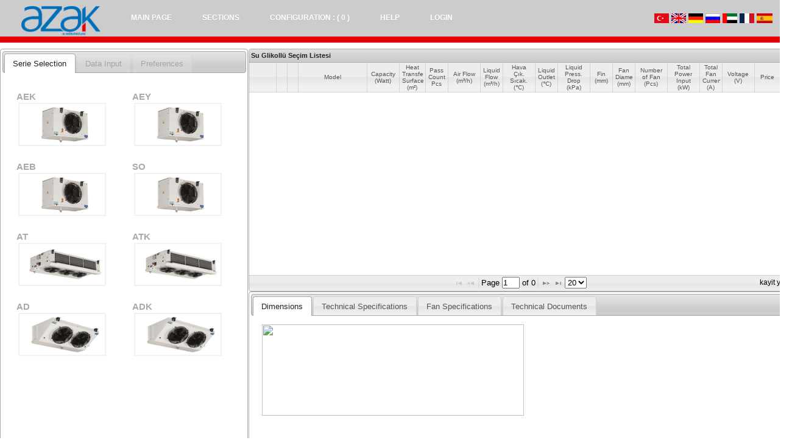

--- FILE ---
content_type: text/html; charset=utf-8
request_url: https://azak.proselector.net/en-US/KuruSogutucu/KuruSogutucu/SuGlikollu
body_size: 231163
content:


<html>
<head>
    <meta charset="Content-type: text/html; charset=ISO-8859-9" />
    <meta http-equiv="Content-Type" content="text/html;charset=UTF-8" />
    <meta name="viewport" content="width=device-width" />
    <title>Azak - Se&#231;imi Programı</title>
    <link href="/Content/jquery.fancybox.css" rel="stylesheet" type="text/css" />
    <link href="/Content/jquery-grid/ui.jqgrid.css" rel="stylesheet" type="text/css" />
    <link href="/Content/MultiSelect/jquery.multiselect.css" rel="stylesheet" />
    <link href="/Content/MultiSelect/style.css" rel="stylesheet" />
    <link href="/Content/MultiSelect/prettify.css" rel="stylesheet" />
    <link href="/Content/MsgBox/Styles/msgBoxLight.css" rel="stylesheet" />
    <link href="/Firma/Azak/Css/style.css" rel="stylesheet" type="text/css" />
	<link href="/Firma/Azak/Images/favicon.png" rel="icon" type="image/png">



    
    
    <link href="/Firma/Azak/Css/Tema1.css" rel="stylesheet" />
    <link href="/Firma/Azak/Css/Menu.css" rel="stylesheet" />
    <link href="/Firma/Azak/Css/ch.css" rel="stylesheet" />
    <link href="/Firma/Azak/Css/base.css" rel="stylesheet" />
    <link href="/Firma/Azak/Css/tables.css" rel="stylesheet" />
    <script src="/Content/jquery-2.1.1.min.js"></script>
    <script src="/Scripts/jquery.ui.datepicker-tr.js"></script>
    <script src="/Scripts/jquery.ui.datepicker-ru.js"></script>
    <script src="/Scripts/jquery-ui.min.js"></script>
    <script src="/Scripts/jquery-grid/grid.locale-en.js" type="text/javascript"></script>
    <script src="/Scripts/jquery-grid/jquery.jqGrid.src.js" type="text/javascript"></script>
    <script src="/Content/MultiSelect/prettify.js"></script>
    <script src="/Content/MultiSelect/jquery.multiselect.js"></script>
    <script src="/Content/MsgBox/Scripts/jquery.msgBox.js"></script>
    <script src="/Scripts/jquery.ui.combobox.js"></script>
    <script src="/Scripts/jquery.fancybox.pack.js" type="text/javascript"></script>
    <script type="text/javascript" src="/ckeditor/ckeditor.js"></script>
    <script type="text/javascript" src="/ckeditor/adapters/jquery.js"></script>
    <script src="/Content/maskedinput.min.js"></script>
    <script src="/Scripts/jquery.sortElements.js"></script>
    <script src="/Scripts/velocity.min.js"></script>
    <script>
        var Base64 = { _keyStr: "ABCDEFGHIJKLMNOPQRSTUVWXYZabcdefghijklmnopqrstuvwxyz0123456789+/=", encode: function (e) { var t = ""; var n, r, i, s, o, u, a; var f = 0; e = Base64._utf8_encode(e); while (f < e.length) { n = e.charCodeAt(f++); r = e.charCodeAt(f++); i = e.charCodeAt(f++); s = n >> 2; o = (n & 3) << 4 | r >> 4; u = (r & 15) << 2 | i >> 6; a = i & 63; if (isNaN(r)) { u = a = 64 } else if (isNaN(i)) { a = 64 } t = t + this._keyStr.charAt(s) + this._keyStr.charAt(o) + this._keyStr.charAt(u) + this._keyStr.charAt(a) } return t }, decode: function (e) { var t = ""; var n, r, i; var s, o, u, a; var f = 0; e = e.replace(/[^A-Za-z0-9\+\/\=]/g, ""); while (f < e.length) { s = this._keyStr.indexOf(e.charAt(f++)); o = this._keyStr.indexOf(e.charAt(f++)); u = this._keyStr.indexOf(e.charAt(f++)); a = this._keyStr.indexOf(e.charAt(f++)); n = s << 2 | o >> 4; r = (o & 15) << 4 | u >> 2; i = (u & 3) << 6 | a; t = t + String.fromCharCode(n); if (u != 64) { t = t + String.fromCharCode(r) } if (a != 64) { t = t + String.fromCharCode(i) } } t = Base64._utf8_decode(t); return t }, _utf8_encode: function (e) { e = e.replace(/\r\n/g, "\n"); var t = ""; for (var n = 0; n < e.length; n++) { var r = e.charCodeAt(n); if (r < 128) { t += String.fromCharCode(r) } else if (r > 127 && r < 2048) { t += String.fromCharCode(r >> 6 | 192); t += String.fromCharCode(r & 63 | 128) } else { t += String.fromCharCode(r >> 12 | 224); t += String.fromCharCode(r >> 6 & 63 | 128); t += String.fromCharCode(r & 63 | 128) } } return t }, _utf8_decode: function (e) { var t = ""; var n = 0; var r = c1 = c2 = 0; while (n < e.length) { r = e.charCodeAt(n); if (r < 128) { t += String.fromCharCode(r); n++ } else if (r > 191 && r < 224) { c2 = e.charCodeAt(n + 1); t += String.fromCharCode((r & 31) << 6 | c2 & 63); n += 2 } else { c2 = e.charCodeAt(n + 1); c3 = e.charCodeAt(n + 2); t += String.fromCharCode((r & 15) << 12 | (c2 & 63) << 6 | c3 & 63); n += 3 } } return t } }
    </script>

    <style>
        .ui-jqgrid .ui-jqgrid-bdiv {
            background-color: white !important;
        }

        .ui-tabs .ui-tabs-panel {
            background-color: white !important;
        }

        .leftRigt {
            text-align: right;
            z-index: 100;
        }

        .left {
            text-align: left !important;
            z-index: 100;
        }

        .numberCls {
            text-align: right;
            z-index: 100;
            background-color: antiquewhite !important;
        }

        .drpClass {
            width: 100%;
            height: 30px;
            margin: 5px;
            background-color: antiquewhite !important;
        }

        .numberCls ._0_999 {
        }

        .numberCls ._99_99 {
        }


        .numberCls ._8_20 {
        }

        .numberCls ._5_8 {
        }

        .numberCls ._28_5 {
        }

        .numberCls ._40_28 {
        }


        .ui-widget-overlay {
            background: none;
        }

        .ui-jqgrid .loading {
            left: 40%;
            top: 30%;
            background: url(../../../../../Content/loading.gif);
            background-position-x: 50%;
            background-position-y: 50%;
            background-repeat: no-repeat;
            height: 125px;
            width: 125px;
            border: none;
        }

        th.ui-th-column div {
            white-space: normal !important;
            height: auto !important;
            padding: 2px;
            font-size: 10px;
        }

        .cForm tr th {
            padding: 6px;
        }

        .inputFit tr td {
            padding: 5px 10px 5px 5px;
        }

            .inputFit tr td input:not([type="button"]),
            .inputFit tr td select {
                width: 100% !important;
                border: 1px solid #BBB;
            }

        #divSogukOdaHesabi {
            height: auto !important;
        }

        .inputDisabled:disabled {
            background-color: rgba(211, 211, 211, 0.99) !important;
        }

        .custom-combobox {
            position: relative;
            display: inline-block;
        }

        .custom-combobox-toggle {
            position: absolute;
            top: 0;
            bottom: 0;
            right: 0;
            padding: 0;
        }

        .custom-combobox-input {
            margin: 0;
            padding: 5px 5px;
        }
    </style>
</head>

<script>
    function extendSelfControl(control, event, min, max) {
        control.on(event, function () {
            selfControl(control, min, max);
        });
    }
    function selfControl(control, min, max) {
        if (control.val().length == 0) {
            control.val(control.attr("value"));
            control.focus();
            control.select();
            mesajGoster('Error', "error", "Boş Ge&#231;ilemez");
        }
        if (parseFloat(control.val().replace(',', '.')) > max || parseFloat(control.val().replace(',', '.')) < min) {
            if (parseFloat(control.val().replace(',', '.')) > max)
                control.val(max);
            if (parseFloat(control.val().replace(',', '.')) < min)
                control.val(min);
        }
    }

    $(document).ready(function () {
        $(window).bind("beforeunload", function () {

        });
    });
    function formatDt(date) {
        return ((date.getDate() < 10 ? '0' : '') + date.getDate()) + "-" +
            (((date.getMonth() + 1) < 10 ? '0' : '') + (date.getMonth() + 1)) + "-" +
            date.getFullYear() + " " + ((date.getHours() < 10 ? '0' : '') + date.getHours()) + ":" +
            (date.getMinutes() < 10 ? '0' : '') + date.getMinutes() + ":" +
            (date.getSeconds() < 10 ? '0' : '') + date.getSeconds();
    }
    function mesajGoster(title, type, content) {
        $.msgBox({
            title: title,
            type: type,
            content: content,
            buttons: [{ value: "Tamam" }],
            autoClose: true,
            timeOut: 1000
        });
    }

    function setDefaultVal(minVal, maxVal, currenVal) {
        var val = parseFloat(currenVal.replace(',', '.'));
        if (val >= minVal && val <= maxVal) {
            return val;
        } else {
            if (val < minVal) {
                return minVal;
            }
            if (val > maxVal) {
                return maxVal;
            }
        }
        return val;
    }

    $(function () {
        $("input[type=text]").click(function () {
            $(this).select();
        });
    });
    function getSessionCount() {
        $.ajax({
            type: "POST",
            cache: false,
            url: "/en-US/Proje/KonfigSessionCount",
            success: function (data) {
                $("#projeCount").html(data);
            }
        });
    }

    $(function () {
        getSessionCount();
        $("input[type='number']").on("keyup", function (e) {
            if (parseInt($(this).val()) > 100) {
                $(this).val(100);
            }
            if (parseInt($(this).val()) < 0) {
                $(this).val(10);
            }
        });
        getSessionCount();
    });

    function beginGridRequest(gridName) {
        var ts = $("#" + gridName + ".ui-jqgrid-btable")[0];
        ts.grid.hDiv.loading = true;
        if (ts.p.hiddengrid) {
            return;
        }
        switch (ts.p.loadui) {
            case "disable":
                break;
            case "enable":
                $("#load_" + ts.p.id).show();
                break;
            case "block":
                $("#lui_" + ts.p.id).show();
                $("#load_" + ts.p.id).show();
                break;
        }
    }

    function endGridRequest(gridName) {
        var ts = $("#" + gridName + ".ui-jqgrid-btable")[0];
        ts.grid.hDiv.loading = false;
        if (ts.p.hiddengrid) {
            return;
        }
        switch (ts.p.loadui) {
            case "disable":
                break;
            case "enable":
                $("#load_" + ts.p.id).hide();
                break;
            case "block":
                $("#lui_" + ts.p.id).hide();
                $("#load_" + ts.p.id).hide();
                break;
        }
    }

    jQuery.fn.ForceNumericOnly = function () {
        return this.each(function () {
            $(this).keydown(function (e) {
                var key = e.charCode || e.keyCode || 0;
                console.log(key);

                if ('en-US' == 'en-US' || 'en-US' == 'ar-SA') {
                    if ($(this).val().indexOf('.') !== -1 && (e.keyCode == 110 || e.keyCode == 190))
                        e.preventDefault();
                } else {
                    if ($(this).val().indexOf(',') !== -1 && (e.keyCode == 110 || e.keyCode == 190))
                        e.preventDefault();
                }

                return (
                    key == 110 ||
                    key == 189 ||
                    key == 188 ||
                        key == 109 ||
                        key == 8 ||
                        key == 9 ||
                        key == 46 ||
                        (key >= 37 && key <= 40) ||
                        (key >= 48 && key <= 57) ||
                        (key >= 96 && key <= 105));
            });

            $(this).keyup(function (e) {
                if ('en-US' == 'en-US' || 'en-US' == 'ar-SA') {
                    if ($(this).val().indexOf(',') !== -1 && e.keyCode == 110)
                        $(this).val($(this).val().replace(',', '.'));
                } else {
                    if ($(this).val().indexOf('.') !== -1 && e.keyCode == 110)
                        $(this).val($(this).val().replace('.', ','));
                }
            });
        });
    };
    jQuery.fn.ForceNumericOnly1 = function () {
        return this.each(function () {
            $(this).keydown(function (e) {
                var key = e.charCode || e.keyCode || 0;

                if ('en-US' == 'en-US' || 'en-US' == 'ar-SA') {
                    if ($(this).val().indexOf('.') !== -1 && (e.keyCode == 110 || e.keyCode == 190))
                        e.preventDefault();
                } else {
                    if ($(this).val().indexOf(',') !== -1 && (e.keyCode == 110 || e.keyCode == 190))
                        e.preventDefault();
                }

                return (

                        key == 189 ||
                        key == 109 ||
                        key == 8 ||
                        key == 9 ||
                        key == 46 ||
                        (key >= 37 && key <= 40) ||
                        (key >= 48 && key <= 57) ||
                        (key >= 96 && key <= 105));
            });

            $(this).keyup(function (e) {
                if ('en-US' == 'en-US' || 'en-US' == 'ar-SA') {
                    if ($(this).val().indexOf(',') !== -1 && e.keyCode == 110)
                        $(this).val($(this).val().replace(',', '.'));
                } else {
                    if ($(this).val().indexOf('.') !== -1 && e.keyCode == 110)
                        $(this).val($(this).val().replace('.', ','));
                }
            });
        });
    };
    function printPage(situationMessage) {
        $.fancybox(
            situationMessage,
            {
                'autoDimensions': false,
                'transitionIn': 'none',
                'transitionOut': 'none',
                'onClosed': function () {
                    parent.location.reload(true);
                },
                'beforeShow': function () {
                    //var win = null;
                    var content = $('.fancybox-inner');
                    $('.fancybox-wrap').append('<div id="fancy_print"></div>');

                    $('#fancy_print').bind("click", function () {
                        var win = window.open("");
                        self.focus();
                        //win.document.open();
                        win.document.write("<html><head><style>");
                        win.document.write("body, td { font-family: Verdana; font-size: 10pt;}");
                        win.document.write("</style></head><body>");
                        win.document.write(content.html());
                        win.document.write("</body></html>");
                        win.document.close();
                        win.print();
                        win.close();
                    });
                }
            });
    }

    function ShowContent(situationMessage) {
        $.fancybox(
            situationMessage,
            {
                'autoDimensions': false,
                'transitionIn': 'none',
                'transitionOut': 'none',
                'onClosed': function () {
                    //parent.location.reload(true)
                },
                'beforeShow': function () { // for v2.0.6+ use : 'beforeShow'
                    var win = null;
                    var content = $('.fancybox-inner'); // for v2.x use : var content = $('.fancybox-inner');
                    //$('.fancybox-wrap').append('<div id="fancy_print"></div>'); // for v2.x use : $('.fancybox-wrap').append(...
                    $('#fancy_print').bind("click", function () {
                        //win = window.open("width=200,height=200");
                        self.focus();
                        win.document.open();
                        win.document.write('<' + 'html' + '><' + 'head' + '><' + 'style' + '>');
                        win.document.write('body, td { font-family: Verdana; font-size: 10pt;}');
                        win.document.write('<' + '/' + 'style' + '><' + '/' + 'head' + '><' + 'body' + '>');
                        win.document.write(content.html());
                        win.document.write('<' + '/' + 'body' + '><' + '/' + 'html' + '>');
                        win.document.close();
                        win.print();
                        win.close();
                    }); // bind
                } //onComplete
            });
    }
</script>
<body>
    <header>
        



<script type="text/javascript">
    $(function () {
        $("form.ButtonForm input").click(function (e) {
            $("form.ButtonForm input").removeClass("ButtonActive");
            $(this).addClass("ButtonActive");
            return false;
        });
    });
    function clearCookie() {
        $.ajax({
            url: "/en-US/Evaporator/ClearCookie",
            type: "POST",
            async: true,
            data: { 'cookieName': 'SuGlikollu' },
            success: function (data) {
                location.reload();
            }
        });
    }
</script>

<div class="Header">
    <ul class="Language">
        <li>
            <a href="/en-US/Lang/ChangeCulture?lang=tr-TR&amp;returnUrl=%2Fen-US%2FKuruSogutucu%2FKuruSogutucu%2FSuGlikollu">
                <img src="/Firma/Azak/Images/icn_tr.jpg" />
            </a>
        </li>

        <li>
            <a href="/en-US/Lang/ChangeCulture?lang=en-US&amp;returnUrl=%2Fen-US%2FKuruSogutucu%2FKuruSogutucu%2FSuGlikollu">
                <img src="/Firma/Azak/Images/icn_eng.jpg" title="EN" />
            </a>
        </li>
        <li>
            <a href="/en-US/Lang/ChangeCulture?lang=de-DE&amp;returnUrl=%2Fen-US%2FKuruSogutucu%2FKuruSogutucu%2FSuGlikollu">
                <img src="/Firma/Azak/Images/icn_alm.jpg" title="DE" />
            </a>
        </li>
        <li>
            <a href="/en-US/Lang/ChangeCulture?lang=ru-RU&amp;returnUrl=%2Fen-US%2FKuruSogutucu%2FKuruSogutucu%2FSuGlikollu">
                <img src="/Firma/Azak/Images/icn_rs.jpg" title="RU" />
            </a>
        </li>
        <li>
            <a href="/en-US/Lang/ChangeCulture?lang=ar-SA&amp;returnUrl=%2Fen-US%2FKuruSogutucu%2FKuruSogutucu%2FSuGlikollu">
                <img src="/Firma/Azak/Images/icn_arp.jpg" title="AR" />
            </a>
        </li>
        <li>
            <a href="/en-US/Lang/ChangeCulture?lang=fr-FR&amp;returnUrl=%2Fen-US%2FKuruSogutucu%2FKuruSogutucu%2FSuGlikollu">
                <img src="/Firma/Azak/Images/icn_fr.jpg" title="FR" />
            </a>
        </li>
        <li>
            <a href="/en-US/Lang/ChangeCulture?lang=es-ES&amp;returnUrl=%2Fen-US%2FKuruSogutucu%2FKuruSogutucu%2FSuGlikollu">
                <img src="/Firma/Azak/Images/icn_es.jpg" title="ES" />
            </a>
        </li>
    </ul>
    <ul id="menu" style="vertical-align:middle !important">
        <li><a href="/en-US"><img src="/Firma/Azak/Images/logo.png" style="margin-left:10px; margin-top: -7px;width:130px;" /></a></li>
        <li><a href="/en-US">Main Page</a></li>
        <li>
            <a href="#">Sections</a>
            <ul>
                <li><a href="/en-US/Evaporator/Evaporator/Evaporat%C3%B6r">Cold Room Evaporators</a></li>
                <li><a href="/en-US/Evaporator/Evaporator/EvapMono">Monoblock Units</a></li>
                <li><a href="/en-US/Evaporator/Evaporator/%C5%9Eok">Blast Freezers</a></li>
                <li><a href="/en-US/KuruSogutucu/KuruSogutucu/SuGlikollu">Water-Glycol Unit Coolers</a></li>
                <li><a href="/en-US/Kondenser/Kondenser/Kondenser">Air Cooled Condensers</a></li>
                <li><a href="/en-US/Kondenser/Kondenser/KondenserBox">Condenser Units</a></li>
                <li><a href="/en-US/KuruSogutucu/Kurusogutucu/KuruSogutucu"> Dry Cooler</a></li>
                <li><a href="/en-US/SogukOda/SogukOda?modulId=SogukOda">Cold Room Calculation Modul</a></li>
            </ul>
        </li>


        <li><a id="projeLinki" href="/en-US/Proje/Proje">Configuration : <span id="projeCount">(0)</span></a></li>
        <li>
            <a href="#">Help</a>
            <ul>
                    <li><a target="_blank" href='/Firma/Azak/Images/Help/SuGlikollu_en-US.pdf'>Kullanıcı Klavuzu</a></li>
                    <li><a onclick="clearCookie()" style="cursor:pointer">Ge&#231;mişi Temizle</a></li>
                    <li><a target="_blank" href='/Firma/Azak/Images/Help/About_en-US.pdf'>Program Hakkında</a></li>
            </ul>
        </li>                    <li><a href="/en-US/Account/Login">Login</a></li>
    </ul>
</div>


    </header>
    
<script>
    $(function () {
        $("#divMainSelection").tabs();
    });
</script>
<style>
        .divMainSelection{ height: 739px !important; }

</style>
<div class="Content">
    <table style="margin: auto; margin-top: 10px; width: 100%">
        <tr>
            <td>
                <div class="divMainSelection" id="divMainSelection" style="width: 400px;background-color: white;">
                    <ul>
                        <li><a href="#SeriTercihi">Serie Selection</a></li>
                        <li><a href="#VeriGirisi">Data Input</a></li>
                        <li><a href="#Tercihler">Preferences</a></li>
                    </ul>
                    <div id="formStyle">
                        <div id="SeriTercihi" style="height: 595px;">
                            
<style>
    .checkGrp {
        display: none;
    }
    input[type=checkbox] + label {
        background: #fff;
        height: 60px;
        width: 135px;
        display: inline-block;
        padding: 4px 5px 3px 0px;
        box-shadow: rgba(0, 0, 0, 0.05) 0px 0px 0px 2px;
    }
    input[type=checkbox]:checked + label {
        height: 60px;
        width: 135px;
        display: inline-block;
        padding: 4px 5px 3px 0px;
        box-shadow: rgba(45, 45, 45, 0.5) 0px 1px 2px 0px, rgba(45, 45, 45, 0.5) 0px 1px 3px 2px;
        border-radius: 5px;
    }

    .seriActive {
        height: 78px;
        width: 135px;
        margin-left: 10px;
    }

    .fontchange {
        color: #4065d0 !important;
    }

    .aa {
        transition: transform 250ms;
    }

        .aa:hover {
            transform: translateY(-10px);
        }
</style>
<script>
    $(function () {
        $(".checkGrp").change(function () {
            urunSerileri();
        })
        $("#divMainSelection").tabs("disable", 1);
        $("#divMainSelection").tabs("disable", 2);

    })
    function urunSerileri() {
        var selected = [];
        $('#SeriTercihi input:checked').each(function () {
            selected.push($(this).attr('value'));
        });
        if (selected != "") {
            $("#divMainSelection").tabs("enable", 1);
            $("#divMainSelection").tabs("enable", 2);
        } else {
            $("#divMainSelection").tabs("disable", 1);
            $("#divMainSelection").tabs("disable", 2);
        }
        $("#hiddenSeriListesi").val(selected);
        if ('4' == 8 || '4' == 9 || '4' == 10 || '4' == 13 || '4' == 14 || '4' == 15|| '4' == 20|| '4' == 21|| '4' == 22|| '4' == 23|| '4' == 24) {
            KompresorTipi();
        } else {
            FanCapiList();
        }
    }
    function changeLbl(checkbox_id) {
        if ($("#" + checkbox_id).hasClass("fontchange")) {
            $("#" + checkbox_id).removeClass('fontchange');
            $(this).prop('checked', false);
        } else {
            $("#" + checkbox_id).addClass('fontchange');
            $(this).prop('checked', true);
        }
    }
</script>
<div class="Column_70 Row" id="divSeriler" style="overflow-y:auto;overflow-x:hidden;max-height:630px;width:380px;">
        <div class="Column_50 Row aa">
            <h3 id="lblSeriA" style="font-weight:bold; margin-left: 5px!important; margin-bottom: 2px!important;color:darkgray" for="thingA">AEK</h3>
            <div class="Column_30 Row seriActive">
                <input class="checkGrp" type='checkbox' name='thingA' onchange="changeLbl('lblSeriA')" value='A' id="thingA" />
                <label for="thingA"><img src="/Firma/Azak/Images/4_A.png" width="120" height="60" style="cursor:pointer"></label>
            </div>
        </div>
        <div class="Column_50 Row aa">
            <h3 id="lblSeriB" style="font-weight:bold; margin-left: 5px!important; margin-bottom: 2px!important;color:darkgray" for="thingB">AEY</h3>
            <div class="Column_30 Row seriActive">
                <input class="checkGrp" type='checkbox' name='thingB' onchange="changeLbl('lblSeriB')" value='B' id="thingB" />
                <label for="thingB"><img src="/Firma/Azak/Images/4_B.png" width="120" height="60" style="cursor:pointer"></label>
            </div>
        </div>
        <div class="Column_50 Row aa">
            <h3 id="lblSeriC" style="font-weight:bold; margin-left: 5px!important; margin-bottom: 2px!important;color:darkgray" for="thingC">AEB</h3>
            <div class="Column_30 Row seriActive">
                <input class="checkGrp" type='checkbox' name='thingC' onchange="changeLbl('lblSeriC')" value='C' id="thingC" />
                <label for="thingC"><img src="/Firma/Azak/Images/4_C.png" width="120" height="60" style="cursor:pointer"></label>
            </div>
        </div>
        <div class="Column_50 Row aa">
            <h3 id="lblSeriD" style="font-weight:bold; margin-left: 5px!important; margin-bottom: 2px!important;color:darkgray" for="thingD">SO</h3>
            <div class="Column_30 Row seriActive">
                <input class="checkGrp" type='checkbox' name='thingD' onchange="changeLbl('lblSeriD')" value='D' id="thingD" />
                <label for="thingD"><img src="/Firma/Azak/Images/4_D.png" width="120" height="60" style="cursor:pointer"></label>
            </div>
        </div>
        <div class="Column_50 Row aa">
            <h3 id="lblSeriE" style="font-weight:bold; margin-left: 5px!important; margin-bottom: 2px!important;color:darkgray" for="thingE">AT</h3>
            <div class="Column_30 Row seriActive">
                <input class="checkGrp" type='checkbox' name='thingE' onchange="changeLbl('lblSeriE')" value='E' id="thingE" />
                <label for="thingE"><img src="/Firma/Azak/Images/4_E.png" width="120" height="60" style="cursor:pointer"></label>
            </div>
        </div>
        <div class="Column_50 Row aa">
            <h3 id="lblSeriF" style="font-weight:bold; margin-left: 5px!important; margin-bottom: 2px!important;color:darkgray" for="thingF">ATK</h3>
            <div class="Column_30 Row seriActive">
                <input class="checkGrp" type='checkbox' name='thingF' onchange="changeLbl('lblSeriF')" value='F' id="thingF" />
                <label for="thingF"><img src="/Firma/Azak/Images/4_F.png" width="120" height="60" style="cursor:pointer"></label>
            </div>
        </div>
        <div class="Column_50 Row aa">
            <h3 id="lblSeriG" style="font-weight:bold; margin-left: 5px!important; margin-bottom: 2px!important;color:darkgray" for="thingG">AD</h3>
            <div class="Column_30 Row seriActive">
                <input class="checkGrp" type='checkbox' name='thingG' onchange="changeLbl('lblSeriG')" value='G' id="thingG" />
                <label for="thingG"><img src="/Firma/Azak/Images/4_G.png" width="120" height="60" style="cursor:pointer"></label>
            </div>
        </div>
        <div class="Column_50 Row aa">
            <h3 id="lblSeriH" style="font-weight:bold; margin-left: 5px!important; margin-bottom: 2px!important;color:darkgray" for="thingH">ADK</h3>
            <div class="Column_30 Row seriActive">
                <input class="checkGrp" type='checkbox' name='thingH' onchange="changeLbl('lblSeriH')" value='H' id="thingH" />
                <label for="thingH"><img src="/Firma/Azak/Images/4_H.png" width="120" height="60" style="cursor:pointer"></label>
            </div>
        </div>
</div>


                        </div>
                        <div id="VeriGirisi" style="height: 595px;">
                            


<style>
    .leftRigt {
        text-align: right;
        z-index: 100;
    }

    .drpBase1Class {
        width: 150px !important;
    }
</style>
<script>
    function setTekliSecimProp(val) {
        if (val == "1") {
            $("#txtGerekliKapasiteAlt").prop("disabled", true);
            $('#txtGerekliKapasiteAlt').css('background-color', '#C7E1F0');

            $("#txtMaxBasinc").prop("disabled", true);
            $('#txtMaxBasinc').css('background-color', '#C7E1F0');

            $('#txtGerekliKapasiteUst').prop("disabled", true);
            $('#txtGerekliKapasiteUst').css('background-color', '#C7E1F0');

            $('#txtGerekliToplamKapasite').prop("disabled", true);
            $('#txtGerekliToplamKapasite').css('background-color', '#C7E1F0');

            $('#txtUniteAdeti').prop("disabled", true);
            $('#txtUniteAdeti').css('background-color', '#C7E1F0');
        } else {
            $('#txtGerekliKapasiteAlt').prop("disabled", false);
            $('#txtGerekliKapasiteAlt').css('background-color', 'white');

            $("#txtMaxBasinc").prop("disabled", false);
            $('#txtMaxBasinc').css('background-color', 'white');

            $('#txtGerekliKapasiteUst').prop("disabled", false);
            $('#txtGerekliKapasiteUst').css('background-color', 'white');

            $('#txtGerekliToplamKapasite').prop("disabled", false);
            $('#txtGerekliToplamKapasite').css('background-color', 'white');

            $('#txtUniteAdeti').prop("disabled", false);
            $('#txtUniteAdeti').css('background-color', 'white');
        }
    }

    function setUniteKapasitesi() {
        $("#txtUniteKapasitesi").val((parseFloat($("#txtGerekliToplamKapasite").val().replace(",", ".")) / parseFloat($("#txtUniteAdeti").val().replace(",", "."))).toFixed(2));
    }

    $(function () {
       if ("False" == "True") {
            alert("Default Değerler Bulunamadı.");
        }

        $("#txtGerekliToplamKapasite").ForceNumericOnly();
        $("#txtGerekliKapasiteUst").ForceNumericOnly();
        $("#txtGerekliKapasiteAlt").ForceNumericOnly();
        $("#txtUniteKapasitesi").ForceNumericOnly();
        $("#txtUniteAdeti").ForceNumericOnly();
        $("#txtUniteKapasitesi").prop("disabled", true);
        $('#txtUniteKapasitesi').prop("disabled", true);
        $('#txtUniteKapasitesi').css('background-color', '#C7E1F0');
        var GerekliTopKapasite = parseFloat(''.replace(",", "."));
        var KompTop = parseFloat(''.replace(",", "."));
        if (isNaN(KompTop)) {
            KompTop = 0;
        }
        var total = (GerekliTopKapasite + KompTop).toFixed(2);
        $('#txtGerekliToplamKapasite').val(total);
        if ('' !== "" && '' !== "0") {
            $('#txtGerekliToplamKapasite').val(GerekliTopKapasite);
            if ('urun' == "K") {
                $('#txtGerekliToplamKapasite').val(total);
            }
            else if ('urun' == "E") {
                $('#txtGerekliToplamKapasite').val(GerekliTopKapasite);
            }
            else {
                $('#txtGerekliToplamKapasite').val(GerekliTopKapasite);
            }
            if ('' !== "Coldroom") {

                $('#txtUniteAdeti').val('');
                $('#txtUniteKapasitesi').val('');
                $("#selGerekliKapasiteBirim option").each(function () {
                    if ($(this).text() == '') {
                        $(this).attr('selected', 'selected');
                    }
                });

            } else {
                $('#txtGerekliToplamKapasite').val(parseFloat(''.replace(",", ".")).toFixed(2));
                $('#txtUniteAdeti').val('');
            }
            $("#txtGerekliToplamKapasite").trigger('change');
        } else {
            $('#txtGerekliToplamKapasite').val("10000");
        }
        $('#txtGerekliToplamKapasite').val("10000");
        if ('Su Glikoll&#252;' == "Şok") {
            //$('#txtEvapOdaSicakligi').val("-34");
            //$('#txtEvapDeltaT').val("6");

        }

        $("#txtGerekliToplamKapasite").change(function () {
            setUniteKapasitesi();
        });

        $("#txtUniteAdeti").change(function () {
            setUniteKapasitesi();
        });

        $("#selGerekliKapasiteBirim").change(function () {
            $('#spnGk').html($("#selGerekliKapasiteBirim option:selected").text());
            $('#jqgh_jqTableKondUnit_Q').html('Unit Capacity</br>(' + $("#selGerekliKapasiteBirim option:selected").text() + ')');
            $('#jqgh_jqTableEvapKondGrid_hesaplanmisKapasite').html('Unit Capacity</br>(' + $("#selGerekliKapasiteBirim option:selected").text() + ')');
            $("#jqgh_jqTableEvapKondGrid_toplamKapasite").html('Total Capacity (' + $("#selGerekliKapasiteBirim option:selected").text() + ')');
            $('#jqgh_jqTableEvapKondGrid_o19').html('Total Capacity</br>(' + $("#selGerekliKapasiteBirim option:selected").text() + ')');
            $('#jqgh_jqTableKondUnit_ToplamKapasite').html('Total Capacity</br>(' + $("#selGerekliKapasiteBirim option:selected").text() + ')');
            $('#jqgh_jqTableKuruSogutucu_IsilKapasite').html('Capacity</br>(' + $("#selGerekliKapasiteBirim option:selected").text() + ')');
        });

        $("#txtGerekliToplamKapasite").change(function () {
            setGerekliKapasite();
        });

        $("#txtUniteAdeti").change(function () {
            if (parseFloat($("#txtUniteAdeti").val().replace(',', '.')) > 100 || $("#txtUniteAdeti").val().replace(',', '.') < 1) {
                if (parseFloat($("#txtUniteAdeti").val().replace(',', '.')) > 100)
                    $("#txtUniteAdeti").val("100");
                if (parseFloat($("#txtUniteAdeti").val().replace(',', '.')) < 1)
                    $("#txtUniteAdeti").val("1");
            }
        });
        setUniteKapasitesi();
    });

    function setGerekliKapasite() {
        var baseValue = parseFloat($("#txtGerekliToplamKapasite").val().replace(',', '.')) * parseFloat($("#selGerekliKapasiteBirim option:selected").val().replace(',', '.'));
        if (baseValue > 10000000) {
            $("#txtGerekliToplamKapasite").val((10000000 / parseFloat($("#selGerekliKapasiteBirim option:selected").val().replace(',', '.'))).toFixed(2));
        }
        setUniteKapasitesi();
    }
</script>
<div class="Column_100 Row">

    <div class='Column_100 Row' id=divGerekliKapasite>
<div class='Column_50 Row'>
<label>Required Total Capacity<span class='small'></span></label>
<div class='clear'></div>
</div>
<div class='Column_50 Row'>
<div class='Column_50'>
<input class="leftRigt" id="txtGerekliToplamKapasite" maxlength="8" type="text" value="0"></input>
<div class='clear'></div>
</div>
<div class='Column_50'>
<select class="" id="selGerekliKapasiteBirim"><option value='1' selected='selected'>Watt</option><option value='1000'>kWatt</option><option value='1.16222'>kcal/h</option><option value='0.292875'>Btu/h</option></select>
<div class='clear'></div>
</div>
<div class='clear'></div>
</div>
<div class='clear'></div>
</div>

    <div class="Column_100 Row">
        <div class="Column_50 Row">
            <label>No.of Unit/Capacity <span class="small" id="spnGk">(Pcs/Watt)</span></label>
            <div class="clear"></div>
        </div>
        <div class="Column_25">
            <input class="leftRigt" id="txtUniteAdeti" maxlength="2" type="text" value="1">
            <div class="clear"></div>
        </div>
        <div class="Column_25">
            <input class="leftRigt" id="txtUniteKapasitesi" maxlength="5" type="text" value="0" disabled="">
            <div class="clear"></div>
        </div>
        <div class="clear"></div>
    </div>
<div class='Column_100 Row'>
<div class='Column_50 Row'>
<label>Tolerance<span class='small'>(&#177 %)</span></label>
<div class='clear'></div>
</div>
<div class='Column_50'>
<div class='Column_50'>
<input id="txtGerekliKapasiteAlt" max="100" min="0" step="5" type="number" value="5"></input>
<div class='clear'></div>
</div>
<div class='Column_50'>
<input id="txtGerekliKapasiteUst" max="100" min="0" step="5" type="number" value="10"></input>
<div class='clear'></div>
</div>
<div class='clear'></div>
</div>
<div class='clear'></div>
</div>
        </div>


<style>
    .leftRigt {
        text-align: right;
        z-index: 100;
    }
    .input-disabled {
        background-color: rgb(199, 225, 240)!important;
    }
</style>
<script>


    $(function () {
        $("#btnSc11Evap").click(function () {
            $("#txtHavaGirisSicakligiKuru").val("0");
            $("#txtBagilNem").val("85");
            $("#txtLikitGirisSicakligi").val("-10");
            $("#txtLikitCikisSicakligi").val("-7");
            $("#selAkiskanKuru")[0].selectedIndex = 0;
            $("#txtKutleselSalamuraOrani").val("34");
            //$('#txtKutleselSalamuraOrani').attr('disabled', 'enable');
            $("#txtKutleselSalamuraOrani").prop("disabled", false);

            $("#txtKutleselSalamuraOrani").css('background-color', 'White');
            donmaSicakligiGetir();
            selectKuruSogutucu(2,11);
        });
        $("#btnSc10Evap").click(function () {
            $("#txtHavaGirisSicakligiKuru").val("16");
            $("#txtBagilNem").val("70");
            $("#txtLikitGirisSicakligi").val("4");
            $("#txtLikitCikisSicakligi").val("8");
            $("#selAkiskanKuru")[0].selectedIndex = 2;
            $("#txtKutleselSalamuraOrani").val("0");
            $("#txtDonmaSicakligi").val("0");
            $('#txtKutleselSalamuraOrani').attr('disabled', 'disabled');
            $("#txtKutleselSalamuraOrani").css('background-color', '#C7E1F0');

            selectKuruSogutucu(2,10);
        });
        $('#txtKutleselSalamuraOrani').attr('disabled', 'disabled');
        $("#txtKutleselSalamuraOrani").css('background-color', '#C7E1F0');

        if ('en-US' == "tr-TR") {
            $("#selPassSayisi").multiselect({
                selectedText: function (numChecked, numTotal, checkedItems) {
                    return $("#selPassSayisi").val();
                }, checkAllText: 'Hepsi', uncheckAllText: 'Hiçbiri', noneSelectedText: 'Seçim Yapınız'
            });
        } else {
            $("#selPassSayisi").multiselect({
                selectedText: function (numChecked, numTotal, checkedItems) {
                    return $("#selPassSayisi").val();
                }, checkAllText: 'Hepsi', uncheckAllText: 'Hiçbiri', noneSelectedText: 'Seçim Yapınız'
            });
        }
        $("#txtDonmaSicakligi").css('background-color', '#C7E1F0');
        if ('Su Glikoll&#252;' != "Kuru Soğutucu") {
            $('#txtKutleselSalamuraOrani').attr('disabled', 'disabled');
            $("#txtKutleselSalamuraOrani").css('background-color', '#C7E1F0');
        }
        $("#txtDonmaSicakligi").val("0");
        $("#txtKutleselSalamuraOrani").keyup(function () {
            donmaSicakligiGetir();
        });
        $("#selTekliUrun").change(function () {
            setTekliSecimKuru($(this).val());
        });

        $("#selAkiskanKuru").change(function () {
            setAkiskanKuru($(this).val());

        });
        // donmaSicakligiGetir();
        //$("#kuruSogutucuSeriListesi").find('input[type=checkbox]').each(function (index) {

        //  $(this).prop('checked', true);

        //});
        $("a.Menu_7").addClass("Active");
        $("#selEnerjiVerimlilikKond").multiselect({ selectedText: 'Efficiency Class', checkAllText: 'All', uncheckAllText: 'None of', noneSelectedText: 'Select' }).multiselect("checkAll");
        if ('en-US' == "tr-TR") {
            $("#selPassSayisi").multiselect({
                selectedText: function (numChecked, numTotal, checkedItems) {
                    return $("#selPassSayisi").val();
                }, checkAllText: 'Hepsi', uncheckAllText: 'Hiçbiri', noneSelectedText: 'Seçim Yapınız'
            });
        } else {
            $("#selPassSayisi").multiselect({
                selectedText: function (numChecked, numTotal, checkedItems) {
                    return $("#selPassSayisi").val();
                }, checkAllText: 'Hepsi', uncheckAllText: 'Hiçbiri', noneSelectedText: 'Seçim Yapınız'
            });
        }


        $("#txtMinBasinc").ForceNumericOnly();
        $("#txtMaxBasinc").ForceNumericOnly();
        $("#txtKapasiteKuru").ForceNumericOnly();
        $("#txtAltAralikKuru").ForceNumericOnly();
        $("#txtUstAralikKuru").ForceNumericOnly();
        $("#txtKutleselSalamuraOrani").ForceNumericOnly();
        $("#txtDonmaSicakligi").ForceNumericOnly();
        $("#txtLikitGirisSicakligi").ForceNumericOnly();
        $("#txtLikitCikisSicakligi").ForceNumericOnly();
        $("#txtHavaGirisSicakligiKuru").ForceNumericOnly();
        $("#txtBagilNem").ForceNumericOnly();
        $("#txtMinFanKuru").ForceNumericOnly();
        $("#txtMaxFanKuru").ForceNumericOnly();
        $("#txtLikitDebisi").ForceNumericOnly();

        $('#txtMinBasinc').keyup(function () {
             selfControl($(this), "0", "999");
        });

        $('#txtMaxBasinc').keyup(function () {
            selfControl($(this), "0", "999");
        });
        $('#txtKapasiteKuru').keyup(function () {
            $('#txtKapasiteKuru').val(validation('txtKapasiteKuru', $(this).val()));
        });
        $('#txtAltAralikKuru').keyup(function () {
            $('#txtAltAralikKuru').val(validation('txtAltAralikKuru', $(this).val()));
        });
        $('#txtUstAralikKuru').keyup(function () {
            $('#txtUstAralikKuru').val(validation('txtUstAralikKuru', $(this).val()));
        });
        $('#txtKutleselSalamuraOrani').keyup(function () {
          selfControl($(this), "0", "50");
        });
        $('#txtDonmaSicakligi').keyup(function () {
            $('#txtDonmaSicakligi').val(validation('txtDonmaSicakligi', $(this).val()));
        });
        $('#txtLikitGirisSicakligi').keyup(function () {
             selfControl($(this), "-35", "99");
        });
        $('#txtLikitCikisSicakligi').keyup(function () {
            selfControl($(this), "-30", "99");
        });
        $('#txtHavaGirisSicakligiKuru').blur(function () {
           selfControl($(this), "-30", "99");
            hatvePasif();
        });
        $('#txtBagilNem').keyup(function () {
            selfControl($(this), "1", "100");
        });


        $('#txtMinFanKuru').keyup(function () {
            $('#txtMinFanKuru').val(validation('txtMinFanKuru', $(this).val()));
        });
        $('#txtMaxFanKuru').keyup(function () {
            $('#txtMaxFanKuru').val(validation('txtMaxFanKuru', $(this).val()));
        });

        $('#txtLikitDebisi').keyup(function () {
             selfControl($(this), "0", "999");
        });

        //fanListesiKuru();
        //lamelListesiKuruSogutucu();
        //tumSeriListesiKuru();
        //sesKoduKuruSogutucu();
        //urunItemsKuruSogutucu();
        //gridYukleKuru();
        $("#selBirimKuru").change(function () {
            $("#jqgh_jqTableKuru_IsilKapasite").html('Capacity (' + $("#selBirimKuru option:selected").text() + ')');
        });





        $('#radioLikitGirisCikis').prop('checked', 'checked');
        $('#radioLikitDebisi').removeAttr('checked');
        $('#radioLikitGirisCikis').trigger('onchange');
        $('#txtLikitDebisi').attr('disabled', 'disabled');
        $('#txtLikitDebisi').addClass('input-disabled');
        $('#txtLikitDebisi').val("");
        if ('Su Glikoll&#252;' != "Su Glikoll&#252;") {

            //donmaSicakligiGetir();
            $('#radioLikitGirisCikis').change(function () {
                $('#txtLikitDebisi').attr('disabled', 'disabled');
                $('#txtLikitDebisi').addClass('input-disabled');
                $('#txtLikitDebisi').val("");
                $('#txtLikitCikisSicakligi').val("35");
                $('#txtLikitCikisSicakligi').removeAttr('disabled');
                $('#txtLikitCikisSicakligi').removeClass('input-disabled');
                $('#hiddenDebiSicaklik').val("sicaklik");
            });

            $('#radioLikitDebisi').change(function () {
                $('#txtLikitCikisSicakligi').attr('disabled', 'disabled');
                $('#txtLikitCikisSicakligi').addClass('input-disabled');
                $('#txtLikitCikisSicakligi').val("");
                $('#txtLikitDebisi').val("5");
                $('#txtLikitDebisi').removeClass('input-disabled');
                $('#txtLikitDebisi').removeAttr('disabled');
                $('#hiddenDebiSicaklik').val("debi");

            });
        } else {
            //$("#txtHavaGirisSicakligiKuru").val("16");
            $("#txtBagilNem").val("70");
            $("#txtLikitGirisSicakligi").val("4");
            $("#txtLikitCikisSicakligi").val("8");
            $('#txtLikitDebisi').val("");

            $('#radioLikitGirisCikis').change(function () {
                $('#txtLikitDebisi').attr('disabled', 'disabled');
                $('#txtLikitDebisi').addClass('input-disabled');
                $('#txtLikitDebisi').val("");
                $("#txtLikitCikisSicakligi").val("8");
                $('#txtLikitCikisSicakligi').removeAttr('disabled');
                $('#txtLikitCikisSicakligi').removeClass('input-disabled');
                $('#hiddenDebiSicaklik').val("sicaklik");
            });

            $('#radioLikitDebisi').change(function () {
                $('#txtLikitCikisSicakligi').attr('disabled', 'disabled');
                $('#txtLikitCikisSicakligi').addClass('input-disabled');
                $('#txtLikitCikisSicakligi').val("");
                $('#txtLikitDebisi').val("5");
                $('#txtLikitDebisi').removeClass('input-disabled');
                $('#txtLikitDebisi').removeAttr('disabled');
                $('#hiddenDebiSicaklik').val("debi");
            });
        }
        $('#txtHavaGirisSicakligiKuru').val("16");
        $('#txtBagilNem').val("70");
        $('#txtMinBasinc').val("0");
        $('#txtMaxBasinc').val("150");
        $('#txtLikitGirisSicakligi').val("4");
        $('#txtLikitCikisSicakligi').val("8");
        //$('#txtKutleselSalamuraOrani').val("0");
        $('#txtLikitDebisi').val("0");
    });

    function validation(id, val) {
        if (val == "-")
            return val;
        switch (id) {
            case ('txtMinBasinc'):
                selfControl($(this), "-30", "99");
            case ('txtMaxBasinc'):
                if (val <= 1000 && val >= 0) {
                    return val != '' ? val : 0;
                } else {
                    return (val > 1000 ? 1000 : 0);
                };
            case ('txtKutleselSalamuraOrani'):
                if (val <= 50 && val >= 0) {
                    return val != '' ? val : 0;
                } else {
                    return (val > 50 ? 50 : 1);
                };
            case ('txtLikitGirisSicakligi'):
                if (val <= 120 && val >= -70) {
                    return val != '' ? val : 0;
                } else {
                    return (val > 120 ? 120 : 0);
                };
            case ('txtLikitCikisSicakligi'):
                if (val <= 120 && val >= -70) {
                    return val != '' ? val : 0;
                } else {
                    return (val > 120 ? 120 : 0);
                };

            case ('txtBagilNem'):
                if (val <= 100 && val >= 0) {
                    return val != '' ? val : 0;
                } else {
                    return (val > 100 ? 100 : 50);
                };
            case ('txtKapasiteKuru'):
                if (val <= 1200000 && val >= 0) {
                    return val != '' ? val : 0;
                } else {
                    return (val > 1200000 ? 1200000 : 0);
                };
            case ('txtAltAralikKuru'):
            case ('txtUstAralikKuru'):

                if (val <= 100 && val >= 0) {
                    return parseInt(val != '' ? val : 0);
                } else {
                    return (val > 100 ? 100 : 0);
                };

            case ('txtO1Kuru'):
            case ('txtO2Kuru'):
            case ('txtO3Kuru'):
                if (val <= 25000 && val >= 0) {
                    return parseInt(val != '' ? val : 0);
                } else {
                    return (val > 25000 ? 25000 : 0);
                };
            case ('txtMinFanKuru'):
                if (val <= 30 && val >= 0) {
                    return parseInt(val != '' ? val : 1);
                } else {
                    return (val > 30 ? 30 : 1);
                };
            case ('txtMaxFanKuru'):
                if (val <= 30 && val >= 0) {
                    return parseInt(val != '' ? val : 1);
                } else {
                    return (val > 30 ? 30 : 1);
                };
            case ('txtLikitDebisi'):
                if (val <= 999.0 && parseFloat(val) >= 0.01) {
                    return parseFloat(val != '' ? val : 0.01);
                } else {
                    return (val > 999.0 ? 5.0 : 0.01);
                }
            default:
        }
        return 0;
    }
    function setAkiskanKuru(val) {
        switch (val) {
            case "AEG":
            case "APG":
                $("#txtKutleselSalamuraOrani").prop("disabled", false);
                $("#txtKutleselSalamuraOrani").val("34");
                $("#txtDonmaSicakligi").val(donmaSicakligiGetir());
                $("#txtKutleselSalamuraOrani").css('background-color', 'white');
                break;
            case "Water":
                $("#txtKutleselSalamuraOrani").prop("disabled", true);
                $("#txtKutleselSalamuraOrani").val("0");
                $("#txtDonmaSicakligi").val("0");
                $("#txtKutleselSalamuraOrani").css('background-color', '#C7E1F0');
                $('#txtKutleselSalamuraOrani').attr('disabled', 'disabled');
                $('#txtKutleselSalamuraOrani').addClass('input-disabled');
                break;
            default:
                $("#txtKutleselSalamuraOrani").prop("disabled", true);
                $("#txtKutleselSalamuraOrani").val("34");
                $("#txtDonmaSicakligi").val(donmaSicakligiGetir());
                $("#txtKutleselSalamuraOrani").css('background-color', 'white');
        }
    }
    function donmaSicakligiGetir() {
        if (parseInt($("#txtKutleselSalamuraOrani").val()) <= "50") {
            $.ajax({
            type: "GET",
            dataType: "json",
            url: "/en-US/KuruSogutucu/TFreeze",
            data: { oran: $("#txtKutleselSalamuraOrani").val(), akiskan: $("#selAkiskanKuru").val() },
            success: function (data) {
                $("#txtDonmaSicakligi").val(parseFloat(parseFloat(data)).toFixed(2));
            }
        });
        } else {
            $("#txtDonmaSicakligi").val("0");
           $.msgBox({
            title: 'Bilgi',
            type: "info",
            content: 'Girilen Değer Maksimum Karışım Oranından Büyüktür.',
            buttons: [{ value: 'Tamam' }]
                    });
        }
    }
    function setTekliSecimKuru(val) {
        if (val == 0) {
            $("#txtKapasiteKuru").prop("disabled", false);
            $("#txtO1Kuru").prop("disabled", false);
            $("#txtO2Kuru").prop("disabled", false);
            $("#txtO3Kuru").prop("disabled", false);
            $("#txtAltAralikKuru").prop("disabled", false);
            $("#txtUstAralikKuru").prop("disabled", false);
            $("#txtKapasiteKuru").css('background-color', 'white');
            $("#txtO1Kuru").css('background-color', 'white');
            $("#txtO2Kuru").css('background-color', 'white');
            $("#txtO3Kuru").css('background-color', 'white');
            $("#txtAltAralikKuru").css('background-color', 'white');
            $("#txtUstAralikKuru").css('background-color', 'white');
        } else {
            $("#txtKapasiteKuru").prop("disabled", true);
            $("#txtO1Kuru").prop("disabled", true);
            $("#txtO2Kuru").prop("disabled", true);
            $("#txtO3Kuru").prop("disabled", true);
            $("#txtAltAralikKuru").prop("disabled", true);
            $("#txtUstAralikKuru").prop("disabled", true);

            $("#txtKapasiteKuru").css('background-color', '#C7E1F0');
            $("#txtO1Kuru").css('background-color', '#C7E1F0');
            $("#txtO2Kuru").css('background-color', '#C7E1F0');
            $("#txtO3Kuru").css('background-color', '#C7E1F0');
            $("#txtAltAralikKuru").css('background-color', '#C7E1F0');
            $("#txtUstAralikKuru").css('background-color', '#C7E1F0');

        }
    }

</script>
<div class="Column_100 Row">

    <div class="Column_100 Row">
        <div class="Column_50 Row" style="font-weight: bolder; color: slateblue;">
            <strong>Liquid Side Data</strong>
            <div class="clear"></div>
        </div>
        <div class="Column_50 RowSelectFull">
            <div class="clear"></div>
        </div>
        <div class="clear"></div>
    </div>
    <div class="Column_100 Row">
        <div class="Column_50 Row">
            Refrigerant<div class="clear"></div>
        </div>
        <div class="Column_50 RowSelectFull">
                <select id="selAkiskanKuru">
                    <option value="AEG">Ethylene Glycol + Water</option>
                    <option value="APG">Propylene Glycol + Water</option>
                    <option selected="selected" value="Water">Water</option>
                </select>

            <div class="clear"></div>
        </div>
        <div class="clear"></div>
    </div>
    <div class="Column_100 Row">
        <div class="Column_50 Row">
            Mixture Rate (%)
            <div class="clear"></div>
        </div>
        <div class="Column_25">
                <input style="text-align: right" type="text" id="txtKutleselSalamuraOrani" value="0" />
            <div class="clear"></div>
        </div>
        <div class="clear"></div>
    </div>
    <div class="Column_100 Row">
        <div class="Column_50 Row">
            Freezing Temperature (&#8451)
            <div class="clear"></div>
        </div>
        <div class="Column_25">
            <input style="text-align: right" type="text" id="txtDonmaSicakligi" value="0" disabled="disabled" />
            <div class="clear"></div>
        </div>
        <div class="clear"></div>
    </div>
    <div class="Column_100 Row">
        <div class="Column_50 Row">
            Inlet / Outlet Temperature (&#8451)
            <div class="clear"></div>
        </div>
        <div class="Column_50">
            <div class="position-special">
                <input id="radioLikitGirisCikis" type="radio"value="sicaklik" name="sicaklikvedebisecimi" class="regular-radio"><label for="radioLikitGirisCikis"></label>
            </div>
            <div class="Column_50">
                <input style="text-align: right" type="text" id="txtLikitGirisSicakligi" value="40" />
                <div class="clear"></div>
            </div>
            <div class="Column_50">
                <input style="text-align: right" type="text" id="txtLikitCikisSicakligi" value="35" />
                <div class="clear"></div>
            </div>
            <div class="clear"></div>
        </div>
        <div class="clear"></div>
    </div>
    <div class="Column_100 Row">
        <div class="Column_50 Row">
            Liquid Flow (m³/h)
            <div class="clear"></div>
        </div>
        <div class="Column_50">
            <div class="Column_50">
                <div class="position-special">
                    <input id="radioLikitDebisi" value="debi" type="radio" name="sicaklikvedebisecimi" class="regular-radio"><label for="radioLikitDebisi"></label>
                </div>
                <input style="text-align: right" type="text" id="txtLikitDebisi" value="5" />
                <div class="clear"></div>
            </div>
            <div class="clear"></div>
        </div>
        <div class="clear"></div>
    </div>
    <div class="Column_100 Row">
        <div class="Column_50 Row">
            Pass Count
            <div class="clear"></div>
        </div>
        <div class="Column_50 Row">
            <div class='Column_100 Row'>
<div class='Column_50 Row'>
<label><span class='small'></span></label>
</div>
<div class='Column_50 RowSelectFull'>
<select class="drpClass" id="selPassSayisi" multiple="multiple"><option value='2'>2</option><option value='3'>3</option><option value='4'>4</option><option value='6'>6</option><option value='8'>8</option><option value='10'>10</option><option value='12'>12</option><option value='14'>14</option><option value='16'>16</option><option value='18'>18</option><option value='20'>20</option><option value='22'>22</option></select>
<div class='clear'></div>
</div>
<div class='clear'></div>
</div>



            <div class="clear"></div>
        </div>



        <div class="clear"></div>
    </div>
    <div class="Column_100 Row">
        <div class="Column_50 Row">
            Pressure Drop Limit
            <div class="clear"></div>
        </div>
        <div class="Column_50">
            <div class="Column_50">
                <input style="text-align: right" type="text" id="txtMinBasinc" value="0" />
                <div class="clear"></div>
            </div>
            <div class="Column_50">
                <input style="text-align: right" type="text" id="txtMaxBasinc" value="150" />
                <div class="clear"></div>
            </div>
            <div class="clear"></div>
        </div>
        <div class="clear"></div>
    </div>
    <div class="Column_100 Row">
        <div class="Column_50 Row" style="font-weight: bolder; color: slateblue;">
            <strong>Air Side Data</strong>
            <div class="clear"></div>
        </div>
        <div class="Column_50 RowSelectFull">
            <div class="clear"></div>
        </div>
        <div class="clear"></div>
    </div>
    <div class="Column_100 Row">
        <div class="Column_50 Row">
            Air Inlet Temperature (&#8451)<div class="clear"></div>
        </div>
        <div class="Column_25">
            <input style="text-align: right" type="text" id="txtHavaGirisSicakligiKuru" value="25" />
            <div class="clear"></div>
        </div>
        <div class="clear"></div>
    </div>
    <div class="Column_100 Row">
        <div class="Column_50 Row">
            Relative Humidity
            <div class="clear"></div>
        </div>
        <div class="Column_50 Row">
            <div class="Column_50">
                <input style="text-align: right" type="text" id="txtBagilNem" value="50" />
                <div class="clear"></div>
            </div>
            <div class="clear"></div>
        </div>
    </div>

        <div class="Column_100">
            <input type="button" id="btnSc11Evap" value="SC 11" class="Button" />
            <input type="button" id="btnSc10Evap" value="SC 10" class="Button ButtonActive" />
            <div class="clear"></div>
        </div>


    <div class="Column_100 SearchButton">
            <input id="btnKuruSec" type="button" onclick="selectKuruSogutucu(2)" value="Find Product" class="Button" />
        <div class="clear"></div>
    </div>
</div>

<input type="hidden" id="hiddenDebiSicaklik" value="sicaklik" />                        </div>

                        <div id="Tercihler" style="height: 595px;">


<style>
    .drpClass {
        width: 176px !important;
    }

    .drpClass1 {
        height: 35px !important;
        width: 176px !important;
    }

    .ui-autocomplete {
        max-height: 300px;
        overflow-y: auto;
        /* prevent horizontal scrollbar */
        overflow-x: hidden;
    }
</style>
<script>
    function KompresorTipi() {
        var data = {
            modulId: '4',
            seriList: $("#hiddenSeriListesi").val()
        };
        var options = $("#selKompresorTipi");
        $.ajax({
        url: "/en-US/Evaporator/SogutmaGrubuKompresorTipList",
            type: "POST",
            async: true,
            data: data,
            success: function (data) {
                $("#selKompresorTipi").empty();
            for (var i = 0; i < data.length; i++) {
                options.append($("<option />").val(data[i].Value).text(data[i].Text));
            }
        }
        }).done(function () {
            KompresorMarka();
        });
    }
    function KompresorMarka() {
        var data = {
            modulId: '4',
            seriList: $("#hiddenSeriListesi").val(),
            kompresorTipi: $("#hiddenkompresorTipiListesi").val(),
        };
        var options = $("#selMarka");
        $.ajax({
        url: "/en-US/Evaporator/SogutmaGrubuMarkaList",
            type: "POST",
            async: true,
            data: data,
            success: function (data) {
                $("#selMarka").empty();
            for (var i = 0; i < data.length; i++) {
                options.append($("<option />").val(data[i].Value).text(data[i].Text));
            }
        }
        }).done(function () {
            KompresorFrekans();
        });
    }
    function KompresorFrekans() {
        var data = {
            modulId: '4',
            seriList: $("#hiddenSeriListesi").val(),
            kompresorTipi: $("#hiddenkompresorTipiListesi").val(),
        };
         var options = $("#selFrekans");
        $.ajax({
        url: "/en-US/Evaporator/KompresorFrekans",
            type: "POST",
            async: true,
            data: data,
            success: function (data) {
                $("#selFrekans").empty();
            for (var i = 0; i < data.length; i++) {
                options.append($("<option />").val(data[i].Value).text(data[i].Text));
            }
        }
        }).done(function () {
            SesSeviyesiList();
        });
    }



    function EvapSeriList(type) {
        var data = new Object();
        if (type == 1) {
            data = {
                modulId: 1,
                uygulama: 0,
                modulEx: 0
            };
        } else {
            data = {
                modulId: 1,
                uygulama: parseInt($("#selUygulama")[0].selectedIndex),
                modulEx: 24
            };
        }

         var options = $("#selSeriTercihi");
         var selectedValue='';
            $.ajax({
                url: "/en-US/Evaporator/Seriler",
                type: "POST",
                data: data,
                success: function (data) {
                    console.log(data);
                    $("#selSeriTercihi").empty();
                        for (var i = 0; i < data.length; i++) {
                            if (data[i].Selected == true)
                            {
                                options.append($("<option />").val(data[i].Value).text(data[i].Text));
                                $("#selSeriTercihi").multiselect("refresh");
                                $("#selSeriTercihi").multiselect("widget").find(":checkbox[value='" + data[i].Value + "']").filter(':not(:checked)').each(function () {
                                    $(this).click();
                                });
                            } else {
                                options.append($("<option />").val(data[i].Value).text(data[i].Text));
                            }
                        }
                    }
                    }).done(function () {

                        $("#selSeriTercihi").multiselect("refresh");
                        var evapSeri = $("#selSeriTercihi").val() || [];
                        $("#hiddenEvapSeri").val(evapSeri.join(","));
                        $("#hiddenSeriListesi").val(evapSeri.join(","));
                        setTimeout(function () {
                            FanCapiList();
                    }, 200)
                });

    }

    function FanCapiList() {
        var sesriListesi = "";
        var modulNumber = 1;
        if ('4' == 24) {
            sesriListesi = $("#hiddenEvapSeri").val();
            modulNumber = 1;
        } else {
            sesriListesi = $("#hiddenSeriListesi").val();
            modulNumber = '4';
        }
        var data = {
            modulId: modulNumber,
            seriList: sesriListesi,
            extendVal: ""
        };
        if (sesriListesi != "") {
                var options = $("#selFanCapi");
                $.ajax({
                    url: "/en-US/Evaporator/FanListItems",
                    type: "POST",
                    data: data,
                    success: function (data) {
                        $("#selFanCapi").empty();
                    for (var i = 0; i < data.length; i++) {
                        options.append($("<option />").val(data[i].Value).text(data[i].Text));
                    }
                }
                }).done(function () {
                    $("#selFanCapi").multiselect("refresh");
                    $("#selFanCapi").multiselect("checkAll");
                    FanSayisiList();
            });
        } else {
            $("#selFanCapi").empty();
            $("#selFanCapi").multiselect("refresh");
            $("#selFanSayisi").empty();
            $("#selFanSayisi").multiselect("refresh");
            $("#selFanFaz").empty();
            $("#selFanFaz").multiselect("refresh");
            $("#selLamelAraligi").empty();
            $("#selLamelAraligi").multiselect("refresh");
            $("#selEnerjiVerimlilik").empty();
            $("#selEnerjiVerimlilik").multiselect("refresh");
            $("#selUrunPozisyonu").empty();
            $("#selUrunPozisyonu").multiselect("refresh");
            $("#selSesSeviyesi").empty();
            $("#selSesSeviyesi").multiselect("refresh");
        }
    }
    function FanSayisiList() {
        var sesriListesi = "";
        var modulNumber = 1;
        if ('4' == 24) {
            sesriListesi = $("#hiddenEvapSeri").val();
            modulNumber = 1;
        } else {
            sesriListesi = $("#hiddenSeriListesi").val();
            modulNumber = '4';
        }
        var data = {
            modulId: modulNumber,
            seriList: sesriListesi,
        };
        var options = $("#selFanSayisi");
        $.ajax({
    url: "/en-US/Evaporator/FanSayisiList",
            type: "POST",
            data: data,
            success: function (data) {
                $("#selFanSayisi").empty();
            for (var i = 0; i < data.length; i++) {
                options.append($("<option />").val(data[i].Value).text(data[i].Text));
            }
        }
        }).done(function () {
            $("#selFanSayisi").multiselect("refresh");
            $("#selFanSayisi").multiselect("checkAll");
            $("#selFanSayisi").multiselect("refresh");
            FanFazList();
    });
    }
    function FanFazList() {
        var sesriListesi = "";
        var modulNumber = 1;
        if ('4' == 24) {
            sesriListesi = $("#hiddenEvapSeri").val();
            modulNumber = 1;
        } else {
            sesriListesi = $("#hiddenSeriListesi").val();
            modulNumber = '4';
        }
        var data = {
            modulId: modulNumber,
            seriList: sesriListesi,
        };
        var options = $("#selFanFaz");
        $.ajax({
            url: "/en-US/Evaporator/FanFazList",
            type: "POST",
            data: data,
            success: function (data) {
                $("#selFanFaz").empty();
            for (var i = 0; i < data.length; i++) {
                options.append($("<option />").val(data[i].Value).text(data[i].Text));
            }
        }
        }).done(function () {
            $("#selFanFaz").multiselect("refresh");
            $("#selFanFaz").multiselect("checkAll");

                EnerjiVerimlilikList();

            HatveList();
    });
    }
    function HatveList() {
        var data;
        if ('4' != 24) {
             data = {
            modulId: '4',
            seriList: $("#hiddenSeriListesi").val(),
        }
        } else {
             data = {
            modulId: 1,
                 seriList: $("#hiddenEvapSeri").val(),
        }
        }
    var options = $("#selLamelAraligi");
        $.ajax({
    url: "/en-US/Evaporator/HatveListItems",
            type: "POST",
            async: true,
            data: data,
            success: function (data) {
                $("#selLamelAraligi").empty();
            for (var i = 0; i < data.length; i++) {
                options.append($("<option />").val(data[i].Value).text(data[i].Text));
            }
        }
        }).done(function () {
            $("#selLamelAraligi").multiselect("checkAll");
            $("#selLamelAraligi").multiselect("refresh");
            SelLamelSet()
        });
        $("#selFanCapi").multiselect("refresh");
        $("#selFanSayisi").multiselect("refresh");
        $("#selFanFaz").multiselect("refresh");
        $("#selEnerjiVerimlilik").multiselect("refresh");
        $("#selSesSeviyesi").multiselect("refresh");
        $("#selSesSeviyesiSg").multiselect("refresh");
        $("#selUrunPozisyonu").multiselect("refresh");
    }
    function SelLamelSet() {
        $("#selLamelAraligi").multiselect("checkAll");
        $("#selLamelAraligi").multiselect("refresh");
        //ReadCookie();
    }
    function EnerjiVerimlilikList() {
        var data = {
            modulId: '4',
            seriList: $("#hiddenSeriListesi").val(),
        };
    var options = $("#selEnerjiVerimlilik");
        $.ajax({
    url: "/en-US/Evaporator/VerimlilikListItems",
            type: "POST",
            async: true,
            data: data,
            success: function (data) {
                $("#selEnerjiVerimlilik").empty();
            for (var i = 0; i < data.length; i++) {
                options.append($("<option />").val(data[i].Value).text(data[i].Text));
            }
        }
        }).done(function () {
            $("#selEnerjiVerimlilik").multiselect("refresh");
            $("#selEnerjiVerimlilik").multiselect("checkAll");
        if('4'!=24)
            SesSeviyesiList();
    });
    }
    function SesSeviyesiList() {
        var data = {
            modulId: '4',
            seriList: $("#hiddenSeriListesi").val(),
        };

        var options = $("#selSesSeviyesi");
        var optionsSg = $("#selSesSeviyesiSg");
        $.ajax({
            url: "/en-US/Evaporator/SesSeviyesiListItems",
            type: "POST",
            async: true,
            data: data,
            success: function (data) {
                $("#selSesSeviyesi").empty();
                $("#selSesSeviyesiSg").empty();
            for (var i = 0; i < data.length; i++) {
                    options.append($("<option />").val(data[i].Value).text(data[i].Text).select(data[i].select));
                    optionsSg.append($("<option />").val(data[i].Value).text(data[i].Text).select(data[i].select));
                }
        }
    }).done(function () {
            //$('#selSesSeviyesi select option:first-child').prop("selected", true);
            //$("#selSesSeviyesi").prop("selectedIndex", 0);
        setTimeout(function () {
            console.log("selSesSeviyesi");
            $('#selSesSeviyesi').multiselect('refresh');
            $('#selSesSeviyesi').multiselect('checkAll');


            $("#selSesSeviyesiSg").prop("checkAll");
            $('#selSesSeviyesiSg').multiselect('refresh');
        },200)

        if ('4' == 18 || '4' == 3 ||  '4' == 5|| '4' == 8 || '4' == 9 || '4' == 10 || '4' == 13 || '4' == 14 || '4' == 15 || '4' == 20|| '4' == 21|| '4' == 22|| '4' == 23|| '4' == 24) {
            UrunPozisyonuList();
        }
        setTimeout(function () {
            urunFilter();
        },1000);
    });
    }
    function UrunPozisyonuList() {
        var data = {
            modulId: '4',
            seriList: $("#hiddenSeriListesi").val(),
        };
    var options = $("#selUrunPozisyonu");
        $.ajax({
    url: "/en-US/Evaporator/UrunPozisyonuListItems",
            type: "POST",
            async: true,
            data: data,
            success: function (data) {
                $("#selUrunPozisyonu").empty();
            for (var i = 0; i < data.length; i++) {
                options.append($("<option />").val(data[i].Value).text(data[i].Text));
            }
        }
        }).done(function () {
            $("#selUrunPozisyonu").multiselect("refresh");
            $("#selKompresorTipi").multiselect("refresh");
            $("#selFrekans").multiselect("refresh");
            $("#selMarka").multiselect("refresh");
            $("#selUrunPozisyonu").multiselect("checkAll");
            $("#selKompresorTipi").multiselect("checkAll");
            $("#selMarka").multiselect("checkAll");
            $("#selFrekans").multiselect("checkAll");
        //ReadCookie();
        //urunFilter();
    });
    }

    function SetDefaultValues() {
        $("#txtEvapOdaSicakligi").val("0");
        $('#txtEvapDeltaT').val("0");
        $('#txtGerekliKapasiteAlt').val("5");
        $('#txtGerekliKapasiteUst').val("10");
        $("#txtGerekliToplamKapasite").val("10000");
        $("#txtSesSeviyesiMesafesi").val("3");
        $("#txtRakim").val("0");
        if ("4" === "1" ||"4" === "2") {
            setEvaporasyonSicakligi();
        }
        if ("4" === "3") {
        $("#txtDisOrtamSicakligi").val("0");
            setKondenzasyonSicakligi();
        }
        if ("4" === "19") {
        $("#txtDisOrtamSicakligi").val("25");
            setKondenzasyonSicakligi1();
        }
        $.msgBox({
        title: 'Default Değerler',
           type: "info",
            content: "Default Değerler Yüklendi",
           buttons: [{ value: 'Ok' }]
        });
    }
    var allParams = new Object();
    function GetSeries() {
        $.ajax({
        url: "/en-US/Evaporator/ReadCookie",
            type: "POST",
            async: true,
            data: { 'ModulName': 'SuGlikollu' },
            success: function (data) {
        if (data != null) {
            if (data.Seri != null) {
                var seriler = data.Seri.split(",");
                        $("#hiddenCookieSeri").val(seriler);
                for (var i = 0; i < seriler.length; i++) {
                            $("#lblSeri" + seriler[i]).addClass('fontchange');
                            $("#thing" + seriler[i]).prop('checked', true);
                }
                var selected = [];
                        $('#SeriTercihi input:checked').each(function () {
                    selected.push($(this).attr('value'));
                        });
                if ('SuGlikollu' != "Kompresorlu") {
                    $("#hiddenSeriListesi").val(selected);
                }
                $("#divMainSelection").tabs("enable", 1);
                $("#divMainSelection").tabs("enable", 2);
            }
        }
        }
            }).done(function () {
                if ('4' == 8 || '4' == 9 || '4' == 10 || '4' == 13 || '4' == 14 || '4' == 15|| '4' == 20|| '4' == 21|| '4' == 22|| '4' == 23|| '4' == 24) {
                    KompresorTipi();
                } else {
                    FanCapiList();
                }
    });
    }
    function ReadCookie() {
        //$("#selLamelAraligi").multiselect("checkAll");
        $("#selFanCapi").multiselect("checkAll");
        $("#selFanSayisi").multiselect("checkAll");
        $("#selFanFaz").multiselect("checkAll");
        $("#selEnerjiVerimlilik").multiselect("checkAll");
        $("#selSesSeviyesi").multiselect("checkAll");
        $("#selUrunPozisyonu").multiselect("checkAll");
        $.ajax({
        url: "/en-US/Evaporator/ReadCookie",
            type: "POST",
            async:true,
            data: { 'ModulName': 'SuGlikollu' },
            success: function (data) {
        if (data == "error") {
                    $("#selLamelAraligi").multiselect("checkAll");
                    $("#selFanCapi").multiselect("checkAll");
                    $("#selFanSayisi").multiselect("checkAll");
                    $("#selFanFaz").multiselect("checkAll");
                    $("#selEnerjiVerimlilik").multiselect("checkAll");
                    $("#selSesSeviyesi").multiselect("checkAll");
                    $("#selUrunPozisyonu").multiselect("checkAll");
            urunFilter();
            return false;
        }
        if (data != null) {

        if (data.ModulId == 4 || data.ModulId == 5) {
            if (data.DebiSicaklik == "debi") {
                $("#radioLikitDebisi").trigger("click");
            } else {
                            $("#radioLikitGirisCikis").trigger("click");
            }
            if (data.SalamuraOrani != 0) {
                            $("#txtKutleselSalamuraOrani").val(data.SalamuraOrani);
            }
            if (data.DonmaSicakligi != null && data.DonmaSicakligi !="") {
                            $("#txtDonmaSicakligi").val(data.DonmaSicakligi);
            } else {
                            $("#txtDonmaSicakligi").val("0");
            }
            if (data.LikitGirisSicakligi != 0) {
                            $("#txtLikitGirisSicakligi").val(data.LikitGirisSicakligi);
            }
            if (data.LikitCikisSicakligi != 0) {
                            $("#txtLikitCikisSicakligi").val(data.LikitCikisSicakligi);
            }
            if (data.LikitDebisi != 0) {
                            $("#txtLikitDebisi").val(data.LikitDebisi);
            }
            if (data.BasincKaybiMin != 0) {
                            $("#txtMinBasinc").val(data.BasincKaybiMin);
            }
            if (data.BasincKaybiMax != 0) {
                            $("#txtMaxBasinc").val(data.BasincKaybiMax);
            }
            if (data.HavaGirisSicakligi != 0) {
                            $("#txtHavaGirisSicakligiKuru").val(data.HavaGirisSicakligi);
            }
            if (data.BagilNem != 0) {
                            $("#txtBagilNem").val(data.BagilNem);
            }
            if (data.PassSayisiText != null) {
                            $("#selPassSayisi").multiselect().multiselect("uncheckAll");
                var PassSayisiText = data.PassSayisiText.split(",");
                for (var i = 0; i < PassSayisiText.length; i++) {
                                $("#selPassSayisi ").multiselect("widget").find(":checkbox[value='" + PassSayisiText[i].trim(' ') + "']").filter(':not(:checked)').each(function () {
                                    $(this).click();
                    });
            }
            }
            if (data.AkisanValStr != null) {
                                $("#selAkiskanKuru").val(data.AkisanValStr);
                if (data.AkisanValStr != "Water") {
                    $("#selAkiskanKuru").trigger("change");
                }
            }
            }
            if (data.Rakim != 0) {
                                $("#txtRakim").val(data.Rakim);
            }
            if (data.Mesafe != 0) {
                                $("#txtSesSeviyesiMesafesi").val(data.Mesafe);
            }
            if (data.Dba != 0) {
                                $("#txtDba").val(data.Dba);
            }
            if (data.LamelMalzemesiStr != null) {
                                $("#selLamelMalzemesi").val(data.LamelMalzemesiStr);
            }
            if (data.GerekliKapasite != 0) {
                                $("#txtGerekliToplamKapasite").val("");
                                $("#txtGerekliToplamKapasite").val(data.GerekliKapasite * data.UniteAdedi);
            }
            if (data.BirimAdi != null) {
                                $("#selGerekliKapasiteBirim option:selected").text(data.BirimAdi);
            }
            if (data.AkiskanId != null) {
                if (data.ModulId == 5 || data.ModulId == 4) {
                                    $("select#selAkiskanKuru")[0].selectedIndex = data.AkiskanId;
                } else {
                                    $("select#selAkiskan")[0].selectedIndex = data.AkiskanId;
                }
            }
            if (data.UniteAdedi != 0) {
                                $("#txtUniteAdeti").val(data.UniteAdedi);
            }
            if (data.Kapasite != 0) {
                                $("#txtUniteKapasitesi").val(data.Kapasite);
            }
            if (data.AltLimitOrani != 0) {
                                $("#txtGerekliKapasiteAlt").val(data.AltLimitOrani);
            }
            if (data.UstLimitOrani != 0) {
                                $("#txtGerekliKapasiteUst").val(data.UstLimitOrani);
            }
            if (data.HavaGirisSicakligi != 0) {
                                $("#txtEvapOdaSicakligi").val(data.HavaGirisSicakligi);
            }
            if (data.oda != 0) {
                                $("#txtEvapOdaSicakligi").val(data.HavaGirisSicakligi);
            }
            if (data.EvaporasyonDt != 0) {
                                $("#txtEvapDeltaT").val(data.EvaporasyonDt);
            }
            if (data.EvaporasyonSicakligi != 0) {
                                $("#txtEvapEvap").val(data.EvaporasyonSicakligi);
            }
                            $("#txtGerekliToplamKapasite").trigger("blur");
            if (data.KondenserSicakligi != null) {
                                $("#txtKondKond").val(data.KondenserSicakligi);
            }
            if (data.KondDt != null) {
                                $("#txtKondDt").val(data.KondDt);
            }
            if (data.ModulId == 3) {
                if (data.DisOrtamSicakligi != null) {
                 $("#txtDisOrtamSicakligi").val(data.DisOrtamSicakligi);
                }
            }
            if (data.TekliUrunSecimi > 0) {
               $("#selTekliUrun option:selected").text(data.UrunAdi);
            }

            if ('4' == 8 || '4' == 9 || '4' == 10 || '4' == 13 || '4' == 14 || '4' == 15|| '4' == 20|| '4' == 21|| '4' == 22|| '4' == 23|| '4' == 24) {

                if (data.CompSartiIndex != null) {
                    $("select#selCompSarti")[0].selectedIndex = parseInt(data.CompSartiIndex);
                    $("select#selCompSarti").trigger("change");
                }

                if (data.SuperHeating != null) {
                    $('#txtKizginlik').val(data.SuperHeating);
                }
                if (data.SubCooling != null) {
                    $('#txtSubCooling').val(data.SubCooling)
                }

                if (data.Uygulama != null) {
                    $("select#selUygulama")[0].selectedIndex = parseInt(data.Uygulama);
                    $("select#selUygulama").trigger("change");
                }
                if (data.EvapOdaSicakligi != null) {
                    $("#txtSgEvapOdaSicakligi").val(data.EvapOdaSicakligi);
                }
                if (data.EvapDelta != null) {
                    $("#txtSgEvapDeltaT").val(data.EvapDelta);
                }
                if (data.EvapDelta != null) {
                    $("#txtSgEvapDeltaT").val(data.EvapDelta);
                }
                if (data.Evap != null) {
                    $("#txtSgEvapEvap").val(data.Evap);
                }
                if (data.Kond != null) {
                    $("#txtSgKondKond").val(data.Kond);
                }
                if (data.SuperHeating != null) {
                    $("#txtKizginlik").val(data.SuperHeating);
                }
                if (data.SubCooling != null) {
                    $("#txtSubCooling").val(data.SubCooling);
                }
                if (data.HavaGirisSicakligi != null) {
                    $("#txtSgKondOdaSicakligi").val(data.HavaGirisSicakligi);
                }
                if (data.KondDelta != null) {
                    $("#txtSgKondDeltaT").val(data.KondDelta);
                }
                if (data.RakimIndex != null) {
                    $("select#selRakimSg")[0].selectedIndex = parseInt(data.RakimIndex);
                }
                //if (data.StokIndex != null) {
                //    $("select#selStokSg")[0].selectedIndex = parseInt(data.StokIndex);
                //}
                if (data.KondenserMesafe != null) {
                    $("#txtSesSeviyesiMesafesiSg").val(data.KondenserMesafe);
                }
                setKompSarti();
            }
            urunFilter();
            } else {
                    $("#selLamelAraligi").multiselect("checkAll");
                    $("#selFanCapi").multiselect("checkAll");
                    $("#selFanSayisi").multiselect("checkAll");
                    $("#selFanFaz").multiselect("checkAll");
                    $("#selEnerjiVerimlilik").multiselect("checkAll");
                    $("#selSesSeviyesi").multiselect("checkAll");
                    $("#selUrunPozisyonu").multiselect("checkAll");

            if (data.ModulId == 18 || data.ModulId == 3 || data.ModulId == 4 || data.ModulId == 5) {
                            $("#selUrunPozisyonu").multiselect("checkAll");
            }
                urunFilter();

            }
                    },
                    error: function (jqXhr, textStatus, errorThrown) {
                if (jqXhr.readyState == 4 && jqXhr.status == 200) {
                } else {
                }
            }
                });
            }
    function hatvePasif() {
        var sicaklik = 0;
        if (parseInt('4') != 1 && parseInt('4') != 4 && parseInt('4') != 24)
            return;
        if (parseInt('4') == 1) {
            sicaklik = parseFloat($("#txtEvapOdaSicakligi").val().replace(',', '.'));
        }
        else if (parseInt('4') == 4) {
            sicaklik = parseFloat($("#txtHavaGirisSicakligiKuru").val().replace(',', '.'));
        }
        else if (parseInt('4') == 24) {
            sicaklik = parseFloat($("#txtSgEvapOdaSicakligi").val().replace(',', '.'));
        }
        $("#selLamelAraligi").multiselect("uncheckAll");
        $("#selLamelAraligi").multiselect("refresh");
        $('#hiddenLamelListesi').val("");
        if (sicaklik > 0 && sicaklik <= 50) {

            $("#selLamelAraligi").multiselect("widget").find(":checkbox[value='C0']").filter(':not(:checked)').each(function () {
                $(this).click();
            });
            $("#selLamelAraligi").multiselect("widget").find(":checkbox[value='C1']").filter(':not(:checked)').each(function () {
                $(this).click();
            });
            $("#selLamelAraligi").multiselect("widget").find(":checkbox[value='C2']").filter(':not(:checked)').each(function () {
                $(this).click();
            });
            $("#selLamelAraligi").multiselect("widget").find(":checkbox[value='C3']").filter(':not(:checked)').each(function () {
                $(this).click();
            });
            $("#selLamelAraligi").multiselect("widget").find(":checkbox[value='C4']").filter(':not(:checked)').each(function () {
                $(this).click();
            });
            $("#selLamelAraligi").multiselect("widget").find(":checkbox[value='C5']").filter(':not(:checked)').each(function () {
                $(this).click();
            });
            $("#selLamelAraligi").multiselect("widget").find(":checkbox[value='C6']").filter(':not(:checked)').each(function () {
                $(this).click();
	        });
            $("#selLamelAraligi").multiselect("widget").find(":checkbox[value='C7']").filter(':not(:checked)').each(function () {
                $(this).click();
            });
            $("#selLamelAraligi").multiselect("widget").find(":checkbox[value='C8']").filter(':not(:checked)').each(function () {
                $(this).click();
            });
            $("#selLamelAraligi").multiselect("widget").find(":checkbox[value='C9']").filter(':not(:checked)').each(function () {
                $(this).click();
            });


            $("#selLamelAraligi").multiselect("widget").find(":checkbox[value='D0']").filter(':not(:checked)').each(function () {
                $(this).click();
            });
            $("#selLamelAraligi").multiselect("widget").find(":checkbox[value='D1']").filter(':not(:checked)').each(function () {
                $(this).click();
            });
            $("#selLamelAraligi").multiselect("widget").find(":checkbox[value='D2']").filter(':not(:checked)').each(function () {
                $(this).click();
            });
            $("#selLamelAraligi").multiselect("widget").find(":checkbox[value='D3']").filter(':not(:checked)').each(function () {
                $(this).click();
            });
            $("#selLamelAraligi").multiselect("widget").find(":checkbox[value='D4']").filter(':not(:checked)').each(function () {
                $(this).click();
            });
            $("#selLamelAraligi").multiselect("widget").find(":checkbox[value='D5']").filter(':not(:checked)').each(function () {
                $(this).click();
            });
            $("#selLamelAraligi").multiselect("widget").find(":checkbox[value='D6']").filter(':not(:checked)').each(function () {
                $(this).click();
	        });
            $("#selLamelAraligi").multiselect("widget").find(":checkbox[value='D7']").filter(':not(:checked)').each(function () {
                $(this).click();
            });
            $("#selLamelAraligi").multiselect("widget").find(":checkbox[value='D8']").filter(':not(:checked)').each(function () {
                $(this).click();
            });
            $("#selLamelAraligi").multiselect("widget").find(":checkbox[value='D9']").filter(':not(:checked)').each(function () {
                $(this).click();
            });


            $("#selLamelAraligi").multiselect("widget").find(":checkbox[value='E0']").filter(':not(:checked)').each(function () {
                $(this).click();
            });
            $("#selLamelAraligi").multiselect("widget").find(":checkbox[value='E1']").filter(':not(:checked)').each(function () {
                $(this).click();
            });
            $("#selLamelAraligi").multiselect("widget").find(":checkbox[value='E2']").filter(':not(:checked)').each(function () {
                $(this).click();
            });
            $("#selLamelAraligi").multiselect("widget").find(":checkbox[value='E3']").filter(':not(:checked)').each(function () {
                $(this).click();
            });
            $("#selLamelAraligi").multiselect("widget").find(":checkbox[value='E4']").filter(':not(:checked)').each(function () {
                $(this).click();
            });
            $("#selLamelAraligi").multiselect("widget").find(":checkbox[value='E5']").filter(':not(:checked)').each(function () {
                $(this).click();
            });
            $("#selLamelAraligi").multiselect("widget").find(":checkbox[value='E6']").filter(':not(:checked)').each(function () {
                $(this).click();
	        });
            $("#selLamelAraligi").multiselect("widget").find(":checkbox[value='E7']").filter(':not(:checked)').each(function () {
                $(this).click();
            });
            $("#selLamelAraligi").multiselect("widget").find(":checkbox[value='E8']").filter(':not(:checked)').each(function () {
                $(this).click();
            });
            $("#selLamelAraligi").multiselect("widget").find(":checkbox[value='E9']").filter(':not(:checked)').each(function () {
                $(this).click();
            });
            $("#selLamelAraligi").multiselect("widget").find(":checkbox[value='F0']").filter(':not(:checked)').each(function () {
                $(this).click();
            });
            $("#selLamelAraligi").multiselect("widget").find(":checkbox[value='F5']").filter(':not(:checked)').each(function () {
                $(this).click();
            });
            $("#selLamelAraligi").multiselect("widget").find(":checkbox[value='G0']").filter(':not(:checked)').each(function () {
                $(this).click();
            });
            $("#selLamelAraligi").multiselect("widget").find(":checkbox[value='G5']").filter(':not(:checked)').each(function () {
                $(this).click();
            });
            $('#hiddenLamelListesi').val("C0,C1,C2,C3,C4,C5,C6,C7,C8,C9,D0,D1,D2,D3,D4,D5,D6,D7,D8,D9,E0,E1,E2,E3,E4,E5,E6,E7,E8,E9,F0,F5,G0,G5");
        }
        if (sicaklik == 0) {

            $("#selLamelAraligi").multiselect("widget").find(":checkbox[value='D0']").filter(':not(:checked)').each(function () {
                $(this).click();
            });
            $("#selLamelAraligi").multiselect("widget").find(":checkbox[value='D1']").filter(':not(:checked)').each(function () {
                $(this).click();
            });
            $("#selLamelAraligi").multiselect("widget").find(":checkbox[value='D2']").filter(':not(:checked)').each(function () {
                $(this).click();
            });
            $("#selLamelAraligi").multiselect("widget").find(":checkbox[value='D3']").filter(':not(:checked)').each(function () {
                $(this).click();
            });
            $("#selLamelAraligi").multiselect("widget").find(":checkbox[value='D4']").filter(':not(:checked)').each(function () {
                $(this).click();
            });
            $("#selLamelAraligi").multiselect("widget").find(":checkbox[value='D5']").filter(':not(:checked)').each(function () {
                $(this).click();
            });
            $("#selLamelAraligi").multiselect("widget").find(":checkbox[value='D6']").filter(':not(:checked)').each(function () {
                $(this).click();
	        });
            $("#selLamelAraligi").multiselect("widget").find(":checkbox[value='D7']").filter(':not(:checked)').each(function () {
                $(this).click();
            });
            $("#selLamelAraligi").multiselect("widget").find(":checkbox[value='D8']").filter(':not(:checked)').each(function () {
                $(this).click();
            });
            $("#selLamelAraligi").multiselect("widget").find(":checkbox[value='D9']").filter(':not(:checked)').each(function () {
                $(this).click();
            });


            $("#selLamelAraligi").multiselect("widget").find(":checkbox[value='E0']").filter(':not(:checked)').each(function () {
                $(this).click();
            });
            $("#selLamelAraligi").multiselect("widget").find(":checkbox[value='E1']").filter(':not(:checked)').each(function () {
                $(this).click();
            });
            $("#selLamelAraligi").multiselect("widget").find(":checkbox[value='E2']").filter(':not(:checked)').each(function () {
                $(this).click();
            });
            $("#selLamelAraligi").multiselect("widget").find(":checkbox[value='E3']").filter(':not(:checked)').each(function () {
                $(this).click();
            });
            $("#selLamelAraligi").multiselect("widget").find(":checkbox[value='E4']").filter(':not(:checked)').each(function () {
                $(this).click();
            });
            $("#selLamelAraligi").multiselect("widget").find(":checkbox[value='E5']").filter(':not(:checked)').each(function () {
                $(this).click();
            });
            $("#selLamelAraligi").multiselect("widget").find(":checkbox[value='E6']").filter(':not(:checked)').each(function () {
                $(this).click();
	        });
            $("#selLamelAraligi").multiselect("widget").find(":checkbox[value='E7']").filter(':not(:checked)').each(function () {
                $(this).click();
            });
            $("#selLamelAraligi").multiselect("widget").find(":checkbox[value='E8']").filter(':not(:checked)').each(function () {
                $(this).click();
            });
            $("#selLamelAraligi").multiselect("widget").find(":checkbox[value='E9']").filter(':not(:checked)').each(function () {
                $(this).click();
            });
            $("#selLamelAraligi").multiselect("widget").find(":checkbox[value='F0']").filter(':not(:checked)').each(function () {
                $(this).click();
            });
            $("#selLamelAraligi").multiselect("widget").find(":checkbox[value='F5']").filter(':not(:checked)').each(function () {
                $(this).click();
            });
            $("#selLamelAraligi").multiselect("widget").find(":checkbox[value='G0']").filter(':not(:checked)').each(function () {
                $(this).click();
            });
            $("#selLamelAraligi").multiselect("widget").find(":checkbox[value='G5']").filter(':not(:checked)').each(function () {
                $(this).click();
            });
            $("#selLamelAraligi").multiselect("widget").find(":checkbox[value='H0']").filter(':not(:checked)').each(function () {
                $(this).click();
            });
            $("#selLamelAraligi").multiselect("widget").find(":checkbox[value='H5']").filter(':not(:checked)').each(function () {
                $(this).click();
            });

            $('#hiddenLamelListesi').val("D0,D1,D2,D3,D4,D5,D6,D7,D8,D9,E0,E1,E2,E3,E4,E5,E6,E7,E8,E9,F0,F5,G0,G5,H0,H5");
        }
        if (sicaklik <= -1 && sicaklik >= -9) {
            $("#selLamelAraligi").multiselect("widget").find(":checkbox[value='F0']").filter(':not(:checked)').each(function () {
                $(this).click();
            });
            $("#selLamelAraligi").multiselect("widget").find(":checkbox[value='F5']").filter(':not(:checked)').each(function () {
                $(this).click();
            });
            $("#selLamelAraligi").multiselect("widget").find(":checkbox[value='G0']").filter(':not(:checked)').each(function () {
                $(this).click();
            });
            $("#selLamelAraligi").multiselect("widget").find(":checkbox[value='G5']").filter(':not(:checked)').each(function () {
                $(this).click();
            });
            $("#selLamelAraligi").multiselect("widget").find(":checkbox[value='H0']").filter(':not(:checked)').each(function () {
                $(this).click();
            });
            $("#selLamelAraligi").multiselect("widget").find(":checkbox[value='H5']").filter(':not(:checked)').each(function () {
                $(this).click();
            });

            $('#hiddenLamelListesi').val("F0,F5,G0,G5,H0,H5");
        }
        if (sicaklik == -10) {
           $("#selLamelAraligi").multiselect("widget").find(":checkbox[value='F0']").filter(':not(:checked)').each(function () {
                $(this).click();
            });
            $("#selLamelAraligi").multiselect("widget").find(":checkbox[value='F5']").filter(':not(:checked)').each(function () {
                $(this).click();
            });
            $("#selLamelAraligi").multiselect("widget").find(":checkbox[value='G0']").filter(':not(:checked)').each(function () {
                $(this).click();
            });
            $("#selLamelAraligi").multiselect("widget").find(":checkbox[value='G5']").filter(':not(:checked)').each(function () {
                $(this).click();
            });
            $("#selLamelAraligi").multiselect("widget").find(":checkbox[value='H0']").filter(':not(:checked)').each(function () {
                $(this).click();
            });
            $("#selLamelAraligi").multiselect("widget").find(":checkbox[value='H5']").filter(':not(:checked)').each(function () {
                $(this).click();
            });

            $('#hiddenLamelListesi').val("F0,F5,G0,G5,H0,H5");

        }
        if (sicaklik <= -11 && sicaklik >= -24) {
            $("#selLamelAraligi").multiselect("widget").find(":checkbox[value='G0']").filter(':not(:checked)').each(function () {
                $(this).click();
            });
            $("#selLamelAraligi").multiselect("widget").find(":checkbox[value='G5']").filter(':not(:checked)').each(function () {
                $(this).click();
            });
            $("#selLamelAraligi").multiselect("widget").find(":checkbox[value='H0']").filter(':not(:checked)').each(function () {
                $(this).click();
            });
            $("#selLamelAraligi").multiselect("widget").find(":checkbox[value='H5']").filter(':not(:checked)').each(function () {
                $(this).click();
            });
            $("#selLamelAraligi").multiselect("widget").find(":checkbox[value='J0']").filter(':not(:checked)').each(function () {
                $(this).click();
            });
            $("#selLamelAraligi").multiselect("widget").find(":checkbox[value='J5']").filter(':not(:checked)').each(function () {
                $(this).click();
            });
            $("#selLamelAraligi").multiselect("widget").find(":checkbox[value='K0']").filter(':not(:checked)').each(function () {
                $(this).click();
            });
            $("#selLamelAraligi").multiselect("widget").find(":checkbox[value='K5']").filter(':not(:checked)').each(function () {
                $(this).click();
            });

            $('#hiddenLamelListesi').val("G0,G5,H0,H5,J0,J5,K0,K5");
        }
        if (sicaklik == -25) {
            $("#selLamelAraligi").multiselect("widget").find(":checkbox[value='H0']").filter(':not(:checked)').each(function () {
                $(this).click();
            });
            $("#selLamelAraligi").multiselect("widget").find(":checkbox[value='H5']").filter(':not(:checked)').each(function () {
                $(this).click();
            });
            $("#selLamelAraligi").multiselect("widget").find(":checkbox[value='J0']").filter(':not(:checked)').each(function () {
                $(this).click();
            });
            $("#selLamelAraligi").multiselect("widget").find(":checkbox[value='J5']").filter(':not(:checked)').each(function () {
                $(this).click();
            });
            $("#selLamelAraligi").multiselect("widget").find(":checkbox[value='K0']").filter(':not(:checked)').each(function () {
                $(this).click();
            });
            $("#selLamelAraligi").multiselect("widget").find(":checkbox[value='K5']").filter(':not(:checked)').each(function () {
                $(this).click();
            });

            $("#selLamelAraligi").multiselect("widget").find(":checkbox[value='L0']").filter(':not(:checked)').each(function () {
                $(this).click();
            });
            $("#selLamelAraligi").multiselect("widget").find(":checkbox[value='L5']").filter(':not(:checked)').each(function () {
                $(this).click();
            });
            $("#selLamelAraligi").multiselect("widget").find(":checkbox[value='M0']").filter(':not(:checked)').each(function () {
                $(this).click();
            });

            $('#hiddenLamelListesi').val("H0,H5,J0,J5,K0,K5,L0,L5,M0");
        }
        if (sicaklik <= -26 && sicaklik >= -34) {
            $("#selLamelAraligi").multiselect("widget").find(":checkbox[value='H0']").filter(':not(:checked)').each(function () {
                $(this).click();
            });
            $("#selLamelAraligi").multiselect("widget").find(":checkbox[value='H5']").filter(':not(:checked)').each(function () {
                $(this).click();
            });
            $("#selLamelAraligi").multiselect("widget").find(":checkbox[value='J0']").filter(':not(:checked)').each(function () {
                $(this).click();
            });
            $("#selLamelAraligi").multiselect("widget").find(":checkbox[value='J5']").filter(':not(:checked)').each(function () {
                $(this).click();
            });
            $("#selLamelAraligi").multiselect("widget").find(":checkbox[value='K0']").filter(':not(:checked)').each(function () {
                $(this).click();
            });
            $("#selLamelAraligi").multiselect("widget").find(":checkbox[value='K5']").filter(':not(:checked)').each(function () {
                $(this).click();
            });
            $("#selLamelAraligi").multiselect("widget").find(":checkbox[value='L0']").filter(':not(:checked)').each(function () {
                $(this).click();
            });
            $("#selLamelAraligi").multiselect("widget").find(":checkbox[value='L5']").filter(':not(:checked)').each(function () {
                $(this).click();
            });
            $("#selLamelAraligi").multiselect("widget").find(":checkbox[value='M0']").filter(':not(:checked)').each(function () {
                $(this).click();
            });
            $("#selLamelAraligi").multiselect("widget").find(":checkbox[value='M5']").filter(':not(:checked)').each(function () {
                $(this).click();
            });

            $('#hiddenLamelListesi').val("H0,H5,J0,J5,K0,K5,L0,L5,M0,M5");
        }
        if (sicaklik <= -35 && sicaklik >= -45) {
            $("#selLamelAraligi").multiselect("widget").find(":checkbox[value='K0']").filter(':not(:checked)').each(function () {
                $(this).click();
            });
            $("#selLamelAraligi").multiselect("widget").find(":checkbox[value='K5']").filter(':not(:checked)').each(function () {
                $(this).click();
            });
            $("#selLamelAraligi").multiselect("widget").find(":checkbox[value='L0']").filter(':not(:checked)').each(function () {
                $(this).click();
            });
            $("#selLamelAraligi").multiselect("widget").find(":checkbox[value='L5']").filter(':not(:checked)').each(function () {
                $(this).click();
            });
            $("#selLamelAraligi").multiselect("widget").find(":checkbox[value='M0']").filter(':not(:checked)').each(function () {
                $(this).click();
            });
            $("#selLamelAraligi").multiselect("widget").find(":checkbox[value='M5']").filter(':not(:checked)').each(function () {
                $(this).click();
            });

            $("#selLamelAraligi").multiselect("widget").find(":checkbox[value='N0']").filter(':not(:checked)').each(function () {
                $(this).click();
            });
            $("#selLamelAraligi").multiselect("widget").find(":checkbox[value='N5']").filter(':not(:checked)').each(function () {
                $(this).click();
            });
            $("#selLamelAraligi").multiselect("widget").find(":checkbox[value='P0']").filter(':not(:checked)').each(function () {
                $(this).click();
            });
            $("#selLamelAraligi").multiselect("widget").find(":checkbox[value='P5']").filter(':not(:checked)').each(function () {
                $(this).click();
            });
            $("#selLamelAraligi").multiselect("widget").find(":checkbox[value='R0']").filter(':not(:checked)').each(function () {
                $(this).click();
            });

            $('#hiddenLamelListesi').val("K0,K5,L0,L5,M0,M5,N0,N5,P0,P5,R0");
        }
        if ($("#selTekliUrun option:selected").val() == 0) {
            $("#selLamelAraligi").trigger("blur");
        }
        $("#selLamelAraligi").multiselect("refresh");
    }
    function urunFilter() {
        var hatveList = $("#selLamelAraligi").val() || [];
        var fanCapi = $("#selFanCapi").val() || [];
        var fanSayisi = $("#selFanSayisi").val() || [];
        var verimlilikListesi = $("#selEnerjiVerimlilik").val() || [];
        var urunPozisyonu = $("#selUrunPozisyonu").val() || [];
        var sesSeviyesiKodu = $("#selSesSeviyesi").val() || [];
        var fanFaz = $("#selFanFaz").val() || [];
        var evapSeri = $("#selSeriTercihi").val() || [];
        $("#hiddenLamelListesi").val(hatveList.join(", "));
        $("#hiddenFanListesi").val(fanCapi.join(", "));
        $("#hiddenFanSayisi").val(fanSayisi.join(", "));
        $("#hiddenVerimlilikListesi").val(verimlilikListesi.join(", "));
        $("#hiddenUrunPozisyonu").val(urunPozisyonu.join(", "));
        $("#hiddenSesSeviyesiKodu").val(sesSeviyesiKodu.join(", "));
        $("#hiddenFanFaz").val(fanFaz.join(", "));
        $("#hiddenEvapSeri").val(evapSeri.join(", "));
        var markaList = $("#selMarka").val() || [];
        var kompresorTipList = $("#selKompresorTipi").val() || [];
        var frekansList = $("#selFrekans").val() || [];
        $("#hiddenFrekans").val(frekansList.join(","));
        $("#hiddenMarkaListesi").val(markaList.join(","));
        $("#hiddenkompresorTipiListesi").val(kompresorTipList.join(","));
        urunItems();
    };

    function urunItems() {

        $('#selTekliUrun').prop('disabled', true);
        $("#selTekliUrun").empty();
        var seri = $('#hiddenSeriListesi').val();
        var lamel = $('#hiddenLamelListesi').val();
        var fan = $('#hiddenFanListesi').val();
        var fanSayisi = $('#hiddenFanSayisi').val();
        var fanFaz = $('#hiddenFanFaz').val();
        var verimlilik = $('#hiddenVerimlilikListesi').val();
        var pozisyon = $('#hiddenUrunPozisyonu').val();
        var sesSeviyesi = $('#hiddenSesSeviyesiKodu').val();
        var firma = $('#hiddenFirma').val();
        var stok = 0;
        var marka = $('#hiddenMarkaListesi').val();
        var kompresorTipi = $('#hiddenkompresorTipiListesi').val();

        if ('4' == 3 || '4' == 5) {
            if ('4' == 5) {
                if (seri == "" || lamel == "" || fan == "" || fanSayisi == "" || fanFaz == "" || sesSeviyesi == "" || pozisyon == "") {
                    return;
                }
            } else {
                if (seri == "" || lamel == "" || fan == "" || fanSayisi == "" || fanFaz == "" || verimlilik == "" || sesSeviyesi == "" || pozisyon == "") {
                    return;
                }
            }
        }
        else if ('4' == 8 || '4' == 9 || '4' == 10 || '4' == 13 || '4' == 14 || '4' == 15|| '4' == 20|| '4' == 21|| '4' == 22|| '4' == 23|| '4' == 24) {
            if (seri == "" || kompresorTipi == "" || sesSeviyesi == ""  || marka == "") {
                return;
            }
        }
        else {
            if ('4' == 2 || '4' == 4) {
                if (seri == "" || lamel == "" || fan == "" || fanSayisi == "" || fanFaz == "" || sesSeviyesi == "") {
                    return;
                }
            } else {
                if (seri == "" || lamel == "" || fan == "" || fanSayisi == "" || fanFaz == "" || verimlilik == "" || sesSeviyesi == "") {
                    return;
                }
            }
        }
        if ('4' == 8 || '4' == 9 || '4' == 10 || '4' == 13 || '4' == 14 || '4' == 15|| '4' == 20|| '4' == 21|| '4' == 22|| '4' == 23|| '4' == 24) {
            var data = {
                seriler: seri,
                marka: marka,
                kompresorTipi: kompresorTipi,
                modulId: parseInt('4'),
                gazAdi: $('#selAkiskan option:selected').text(),
                stok: stok,
                uygulama: $('#selUygulama option:selected').index(),
                sesSeviyesiKodu: sesSeviyesi,
                frekans: $('#hiddenFrekans').val(),
            };
             var options = $("#selTekliUrun");

        $.getJSON("/en-US/Evaporator/SogutmaGrubuUrunList", data, function (result) {
            $("#selTekliUrun").empty();

            $('.custom-combobox').find('.ui-autocomplete-input')
                .focus()
                .val('Select')
                .autocomplete('close');

            if ('en-US' == "tr-TR") {
                options.append($("<option />").val(0).text('Seçiniz'));
                $('.custom-combobox').find('.ui-autocomplete-input')
                .focus()
                .val('Seçiniz')
                .autocomplete('close');

            } else {
                options.append($("<option />").val(0).text('Select'));
                $('.custom-combobox').find('.ui-autocomplete-input')
                .focus()
                .val('Select')
                .autocomplete('close');

            }
            $.each(result, function (item) {
                options.append($("<option />").val("1").text(this));
            });

            $("#selTekliUrun").combobox({
                select: function (event, ui) {
                    $('#selTekliUrun').trigger('change');
                }
            });
        });
        }
        else {
            if ('Su Glikoll&#252;' == "Kompresorlu") {
                return;
            }
            var data = {
            seriler: seri,
            lameller: lamel,
            fanlar: fan,
            fanSayisi: fanSayisi,
            verimlilik: verimlilik,
            modul: parseInt('4'),
            urunPozisyonu: pozisyon,
            sesSeviyesiKodu: sesSeviyesi,
            stok: stok,
            firma: "Azak",
            fanFaz: fanFaz,
            modulName: 'Su Glikoll&#252;'.replace('&#246;', 'ö').replace('&#252;', 'ü')};
            var options = $("#selTekliUrun");

        $.getJSON("/en-US/Evaporator/Urunler", data, function (result) {
            $("#selTekliUrun").empty();
            $('.custom-combobox').find('.ui-autocomplete-input')
                .focus()
                .val('Select')
                .autocomplete('close');

            if ('en-US' == "tr-TR") {
                options.append($("<option />").val(0).text('Seçiniz'));
                $('.custom-combobox').find('.ui-autocomplete-input')
                .focus()
                .val('Seçiniz')
                .autocomplete('close');

            } else {
                options.append($("<option />").val(0).text('Select'));
                $('.custom-combobox').find('.ui-autocomplete-input')
                .focus()
                .val('Select')
                .autocomplete('close');

            }
            $.each(result, function (item) {
                options.append($("<option />").val("1").text(this));
            });

            $("#selTekliUrun").combobox({
                select: function (event, ui) {
                    $('#selTekliUrun').trigger('change');
                }
            });
        });
        }
    };
    //docReady
    $(function () {
        $('#tabsOlculerTableEvap').hide();
        $("#txtSgEvapOdaSicakligi").blur(function () {
            hatvePasif();
        })

        $('#selUygulama').change(function () {
            //hatvePasif();
            if ('SuGlikollu' == "PaketKondenserUniteleri") {
                EvapSeriList(0);
            }
        });

        $('#selSeriTercihi').change(function () {
            var evapSeri = $("#selSeriTercihi").val() || [];
            $("#hiddenSeriListesi").val(evapSeri.join(","));
            urunFilter();
            FanCapiList();
        });
        $('#txtSesSeviyesiMesafesiSg').change(function () {
            if ($("#txtSesSeviyesiMesafesiSg").val() == "" || parseFloat($("#txtSesSeviyesiMesafesiSg").val()) <= 0) {
                $('#txtSesSeviyesiMesafesiSg').val("10");
            }
        });
        $("#txtLikitGirisSicakligi").on("blur", function () {
            if ('4' == 5) {
                if (parseFloat($("#txtLikitGirisSicakligi").val().replace(",", ".")) <= parseFloat($("#txtLikitCikisSicakligi").val().replace(",", "."))) {
                    $.msgBox({
                        title: 'Error',
                        type: "info",
                        content: 'Likit Giriş Sıcaklığı, Likit &#199;ıkış Sıcaklığından K&#252;&#231;&#252;k ya da Eşit Olamaz.',
                        buttons: [{ value: 'Ok' }]
                    });
                    var defaultVal = parseFloat($("#txtLikitCikisSicakligi").val().replace(",", ".")) + 1;
                    $("#txtLikitGirisSicakligi").val(defaultVal);
                    return;
                }
                if (parseFloat($("#txtLikitGirisSicakligi").val().replace(",", ".")) <= parseFloat($("#txtDonmaSicakligi").val().replace(",", "."))) {
                    $.msgBox({
                        title: 'Error',
                        type: "info",
                        content: 'Likit Giriş Sıcaklığı, Donma Sıcaklığından K&#252;&#231;&#252;k ya da Eşit Olamaz.',
                        buttons: [{ value: 'Ok' }]
                    });
                    var defaultVal = parseFloat($("#txtDonmaSicakligi").val().replace(",", ".")) + 1;
                    $("#txtLikitGirisSicakligi").val(defaultVal);
                    return;
                }
            }
            else if ('4' == 4) {
                if (parseFloat($("#txtLikitGirisSicakligi").val().replace(",", ".")) >= parseFloat($("#txtLikitCikisSicakligi").val().replace(",", "."))) {
                    $.msgBox({
                        title: 'Error',
                        type: "info",
                        content: 'Likit Giriş Sıcaklığı, Likit &#199;ıkış Sıcaklığından B&#252;y&#252;k ya da Eşit Olamaz.',
                        buttons: [{ value: 'Ok' }]
                    });
                    var defaultVal = parseFloat($("#txtLikitCikisSicakligi").val().replace(",", ".")) - 1;
                    $("#txtLikitGirisSicakligi").val(defaultVal);
                    return;
                }
                if (parseFloat($("#txtLikitGirisSicakligi").val().replace(",", ".")) <= parseFloat($("#txtDonmaSicakligi").val().replace(",", "."))) {
                    $.msgBox({
                        title: 'Error',
                        type: "info",
                        content: 'Likit Giriş veya &#199;ıkış Sıcaklığı, Donma Sıcaklığından B&#252;y&#252;k ya da Eşit Olamaz.',
                        buttons: [{ value: 'Ok' }]
                    });
                    var defaultVal = parseFloat($("#txtDonmaSicakligi").val().replace(",", ".")) + 1;
                    $("#txtLikitGirisSicakligi").val(defaultVal);
                    return;
                }
             }
        });


        $("#txtLikitCikisSicakligi").on("blur", function () {
             if ('4' == 5) {
                 if (parseFloat($("#txtLikitCikisSicakligi").val().replace(",", ".")) >= parseFloat($("#txtLikitGirisSicakligi").val().replace(",", "."))) {
                    $.msgBox({
                        title: 'Error',
                        type: "info",
                        content: 'Likit &#199;ıkış Sıcaklığı, Likit Giriş Sıcaklığından B&#252;y&#252;k ya da Eşit Olamaz.',
                        buttons: [{ value: 'Ok' }]
                    });
                    var defaultVal = parseFloat($("#txtLikitGirisSicakligi").val().replace(",", ".")) - 1;
                    $("#txtLikitCikisSicakligi").val(defaultVal);
                    return;
                }
                if (parseFloat($("#txtLikitCikisSicakligi").val().replace(",", ".")) <= parseFloat($("#txtDonmaSicakligi").val().replace(",", "."))) {
                    $.msgBox({
                        title: 'Error',
                        type: "info",
                        content: 'Likit &#199;ıkış Sıcaklığı, Donma Sıcaklığından K&#252;&#231;&#252;k ya da Eşit Olamaz.',
                        buttons: [{ value: 'Ok' }]
                    });
                    var defaultVal = parseFloat($("#txtDonmaSicakligi").val().replace(",", ".")) + 1;
                    $("#txtLikitCikisSicakligi").val(defaultVal);
                    return;
                 }
                 if (parseFloat($("#txtLikitCikisSicakligi").val().replace(",", ".")) <= parseFloat($("#txtHavaGirisSicakligiKuru").val().replace(",", "."))) {
                    $.msgBox({
                        title: 'Error',
                        type: "info",
                        content: 'Likit &#199;ıkış Sıcaklığı, Hava Giriş Sıcaklığından K&#252;&#231;&#252;k ya da Eşit Olamaz.',
                        buttons: [{ value: 'Ok' }]
                    });
                     var defaultVal = parseFloat($("#txtLikitCikisSicakligi").val().replace(",", ".")) - 1;
                     $("#txtHavaGirisSicakligiKuru").val(defaultVal);
                    return;
                }
            }
            else if ('4' == 4) {
                if (parseFloat($("#txtLikitGirisSicakligi").val().replace(",", ".")) >= parseFloat($("#txtLikitCikisSicakligi").val().replace(",", "."))) {
                    $.msgBox({
                        title: 'Error',
                        type: "info",
                        content: 'Likit Giriş Sıcaklığı, Likit &#199;ıkış Sıcaklığından B&#252;y&#252;k ya da Eşit Olamaz.',
                        buttons: [{ value: 'Ok' }]
                    });
                    var defaultVal = parseFloat($("#txtLikitGirisSicakligi").val().replace(",", ".")) + 1;
                    $("#txtLikitCikisSicakligi").val(defaultVal);
                    return;
                }
                if (parseFloat($("#txtLikitCikisSicakligi").val().replace(",", ".")) <= parseFloat($("#txtDonmaSicakligi").val().replace(",", "."))) {
                    $.msgBox({
                        title: 'Error',
                        type: "info",
                        content: 'Likit Giriş veya &#199;ıkış Sıcaklığı, Donma Sıcaklığından B&#252;y&#252;k ya da Eşit Olamaz.',
                        buttons: [{ value: 'Ok' }]
                    });
                    var defaultVal = parseFloat($("#txtDonmaSicakligi").val().replace(",", ".")) + 1;
                    $("#txtLikitCikisSicakligi").val(defaultVal);
                    return;
                }
             }
        });
        $("#txtHavaGirisSicakligiKuru").on("blur", function () {
             if ('4' == 5) {
                if (parseFloat($("#txtHavaGirisSicakligiKuru").val().replace(",", ".")) >= parseFloat($("#txtLikitCikisSicakligi").val().replace(",", "."))) {
                    $.msgBox({
                        title: 'Error',
                        type: "info",
                        content: 'Hava Giriş Sıcaklığı, Likit &#199;ıkış Sıcaklığından B&#252;y&#252;k ya da Eşit Olamaz.',
                        buttons: [{ value: 'Ok' }]
                    });
                    var defaultVal = parseFloat($("#txtLikitCikisSicakligi").val().replace(",", ".")) - 1;
                    $("#txtHavaGirisSicakligiKuru").val(defaultVal);
                    return;
                }
            }
            else if ('4' == 4) {
                if (parseFloat($("#txtHavaGirisSicakligiKuru").val().replace(",", ".")) <= parseFloat($("#txtLikitCikisSicakligi").val().replace(",", "."))) {
                    $.msgBox({
                        title: 'Error',
                        type: "info",
                        content: 'Hava Giriş Sıcaklığı, Likit &#199;ıkış Sıcaklığından K&#252;&#231;&#252;k ya da Eşit Olamaz.',
                        buttons: [{ value: 'Ok' }]
                    });
                    var defaultVal = parseFloat($("#txtLikitCikisSicakligi").val().replace(",", ".")) + 1;
                    $("#txtHavaGirisSicakligiKuru").val(defaultVal);
                    return;
                }
             }
        });
        $("#txtDonmaSicakligi").on("blur", function () {
            if ('4' == 5 || '4' == 4) {
                if (parseFloat($("#txtLikitGirisSicakligi").val().replace(",", ".")) <= parseFloat($("#txtDonmaSicakligi").val().replace(",", "."))
                    || parseFloat($("#txtLikitCikisSicakligi").val().replace(",", ".")) <= parseFloat($("#txtDonmaSicakligi").val().replace(",", "."))) {
                    $.msgBox({
                        title: 'Error',
                        type: "info",
                        content: 'Likit Giriş veya &#199;ıkış Sıcaklığı, Donma Sıcaklığından K&#252;&#231;&#252;k ya da Eşit Olamaz.',
                        buttons: [{ value: 'Ok' }]
                    });
                }
             }
        });

        $("#txtRakim").ForceNumericOnly();

        if ("False" == "True") {
            alert("Default Değerler Bulunamadı.");
        }
        if ('en-US' == "tr-TR") {
            $("#selFanSayisi").multiselect({
                close: function () {
                    $("#selFanSayisi").trigger("blur");
                },
                selectedList: 20,
                selectedText: function (numChecked, numTotal, checkedItems) {
                    return $("#selFanSayisi").val();
                }, checkAllText: 'Hepsi', uncheckAllText: 'Hiçbiri', noneSelectedText: 'Seçim Yapınız'
            }).multiselect("checkAll");

            if ('4' != 5 && '4' != 4) {
                $("#selEnerjiVerimlilik").multiselect({
                    close: function () {
                        $("#selEnerjiVerimlilik").trigger("blur");
                    },
                    selectedList: 20,
                    selectedText: function (numChecked, numTotal, checkedItems) {
                        return $("#selEnerjiVerimlilik").val();
                    }, checkAllText: 'Hepsi', uncheckAllText: 'Hiçbiri', noneSelectedText: 'Seçim Yapınız'
                }).multiselect("checkAll");
            }

            if ('4' == 5 || '4' == 4) {
                $("#selFanCapi").multiselect({
                    close: function () {
                        $("#selFanCapi").trigger("blur");
                    },
                    selectedList: 20,
                    selectedText: function (numChecked, numTotal, checkedItems) {
                        return $("#selFanCapi").val();
                    }, checkAllText: 'Hepsi', uncheckAllText: 'Hiçbiri', noneSelectedText: 'Seçim Yapınız'
                }).multiselect("checkAll");
                $("#selLamelAraligi").multiselect({
                    close: function () {
                        $("#selLamelAraligi").trigger("blur");
                    },
                    selectedList: 20,
                    selectedText: function (numChecked, numTotal, checkedItems) {
                        return $("#selLamelAraligi").val();
                    }, checkAllText: 'Hepsi', uncheckAllText: 'Hiçbiri', noneSelectedText: 'Seçim Yapınız'
                }).multiselect("checkAll");
            } else {
                $("#selFanCapi").multiselect({
                    close: function () {
                        $("#selFanCapi").trigger("blur");
                    },
                    selectedList: 20,
                    selectedText: function (numChecked, numTotal, checkedItems) {
                        return $("#selFanCapi").val();
                    }, checkAllText: 'Hepsi', uncheckAllText: 'Hiçbiri', noneSelectedText: 'Seçim Yapınız'
                }).multiselect("checkAll");
                $("#selLamelAraligi").multiselect({
                    close: function () {
                        $("#selLamelAraligi").trigger("blur");
                    },
                    selectedList: 20,
                    selectedText: function (numChecked, numTotal, checkedItems) {
                        return $("#selLamelAraligi").val();
                    }, checkAllText: 'Hepsi', uncheckAllText: 'Hiçbiri', noneSelectedText: 'Seçim Yapınız'
                }).multiselect("checkAll");
            }
            if ('Su Glikoll&#252;' != "Evaporatör") {

                $("#selUrunPozisyonu").multiselect({
                    close: function () {
                        $("#selUrunPozisyonu").trigger("blur");
                    },
                    selectedList: 20,
                    selectedText: function (numChecked, numTotal, checkedItems) {
                        return $("#selUrunPozisyonu").val();
                    }, checkAllText: 'Hepsi', uncheckAllText: 'Hiçbiri', noneSelectedText: 'Seçim Yapınız'
                }).multiselect("checkAll");

                $("#selSesSeviyesi").multiselect({
                    close: function () {
                        $("#selSesSeviyesi").trigger("blur");
                    },
                    selectedList: 20,
                    selectedText: function (numChecked, numTotal, checkedItems) {
                        return $("#selSesSeviyesi").val();
                    }, checkAllText: 'Hepsi', uncheckAllText: 'Hiçbiri', noneSelectedText: 'Seçim Yapınız'
                }).multiselect("checkAll");
            }
            $("#selFanFaz").multiselect({
                close: function () {
                    $("#selFanFaz").trigger("blur");
                },
                selectedList: 20,
                selectedText: function (numChecked, numTotal, checkedItems) {
                    return $("#selFanFaz").val();
                }, checkAllText: 'All', uncheckAllText: 'None of', noneSelectedText: 'Select'
            }).multiselect("checkAll");
            if('SuGlikollu'== "Kompresorlu")
            {
                $("#selSeriTercihi").multiselect({
                    close: function () {
                        $("#selSeriTercihi").trigger("blur");
                    }, selectedText: 'Seçiniz', checkAllText: 'Hepsi', uncheckAllText: 'Hiçbiri', noneSelectedText: 'Seçim Yapınız'
                }).multiselect("checkAll");
            }
            if ('SuGlikollu' == "MonoBlok" ||
            'SuGlikollu' == "PaketKondenserUniteleri" ||
            'SuGlikollu' == "MerkeziSistem" ||
            'SuGlikollu' == "SplitEndustriyel" ||
            'SuGlikollu' == "SplitEndustriyel2" ||
            'SuGlikollu' == "SuSogutmaUniteleri" ||
            'SuGlikollu' == "TazeMuhafazaCihazlari" ||
            'SuGlikollu' == "DonmusMuhafazaCihazlari" ||
            'SuGlikollu' == "OrtamSogutmaCihazlari" ||
            'SuGlikollu' == "OrtamSogutmaCihazlari" ||
            'SuGlikollu' == "SokCihazlari" ||
            'SuGlikollu' == "MerkeziSistemKondensersiz")
            {
                $("#selKompresorTipi").multiselect({
                    close: function () {
                        $("#selKompresorTipi").trigger("blur");
                    }, selectedText: 'Seçiniz', checkAllText: 'Hepsi', uncheckAllText: 'Hiçbiri', noneSelectedText: 'Seçim Yapınız' }).multiselect("checkAll");
                $("#selMarka").multiselect({
                    close: function () {
                        $("#selMarka").trigger("blur");
                    }, selectedText: 'Seçiniz', checkAllText: 'Hepsi', uncheckAllText: 'Hiçbiri', noneSelectedText: 'Seçim Yapınız' }).multiselect("checkAll");
                $("#selSeriTercihi").multiselect({
                    close: function () {
                        $("#selSeriTercihi").trigger("blur");
                    }, selectedText: 'Seçiniz', checkAllText: 'Hepsi', uncheckAllText: 'Hiçbiri', noneSelectedText: 'Seçim Yapınız' }).multiselect("checkAll");
                $("#selFrekans").multiselect({
                    close: function () {
                        $("#selFrekans").trigger("blur");
                    }, selectedText: 'Seçiniz', checkAllText: 'Hepsi', uncheckAllText: 'Hiçbiri', noneSelectedText: 'Seçim Yapınız' }).multiselect("checkAll");
                $("#selSesSeviyesiSg").multiselect({
                    close: function () {
                        $("#selSesSeviyesiSg").trigger("blur");
                    },
                    selectedList: 20,
                    selectedText: function (numChecked, numTotal, checkedItems) {
                        return $("#selSesSeviyesiSg").val();
                    }, checkAllText: 'Hepsi', uncheckAllText: 'Hiçbiri', noneSelectedText: 'Seçim Yapınız'
                }).multiselect("checkAll");
            }
        } else {
            if ('SuGlikollu' == "MonoBlok" ||
            'SuGlikollu' == "PaketKondenserUniteleri" ||
            'SuGlikollu' == "MerkeziSistem" ||
            'SuGlikollu' == "SplitEndustriyel" ||
            'SuGlikollu' == "SplitEndustriyel2" ||
            'SuGlikollu' == "SuSogutmaUniteleri" ||
            'SuGlikollu' == "TazeMuhafazaCihazlari" ||
            'SuGlikollu' == "DonmusMuhafazaCihazlari" ||
            'SuGlikollu' == "OrtamSogutmaCihazlari" ||
            'SuGlikollu' == "OrtamSogutmaCihazlari" ||
            'SuGlikollu' == "SokCihazlari" ||
            'SuGlikollu' == "MerkeziSistemKondensersiz")
            {
                $("#selKompresorTipi").multiselect({
                    close: function () {
                        $("#selKompresorTipi").trigger("blur");
                    }, selectedText: 'Select', checkAllText: 'All', uncheckAllText: 'None of', noneSelectedText: 'Select' }).multiselect("checkAll");
                $("#selMarka").multiselect({
                    close: function () {
                        $("#selMarka").trigger("blur");
                    }, selectedText: 'Select', checkAllText: 'All', uncheckAllText: 'None of', noneSelectedText: 'Select' }).multiselect("checkAll");
                $("#selSeriTercihi").multiselect({
                    close: function () {
                        $("#selSeriTercihi").trigger("blur");
                    }, selectedText: 'Select', checkAllText: 'All', uncheckAllText: 'None of', noneSelectedText: 'Select' }).multiselect("checkAll");
                $("#selFrekans").multiselect({
                    close: function () {
                        $("#selFrekans").trigger("blur");
                    }, selectedText: 'Select', checkAllText: 'All', uncheckAllText: 'None of', noneSelectedText: 'Select' }).multiselect("checkAll");

            }
            $("#selFanSayisi").multiselect({
                close: function () {
                    $("#selFanSayisi").trigger("blur");
                },
                selectedList: 20,
                selectedText: function (numChecked, numTotal, checkedItems) {
                    return $("#selFanSayisi").val();
                }, checkAllText: 'All', uncheckAllText: 'None of', noneSelectedText: 'Select'
            }).multiselect("checkAll");
            if ('4' != 5 && '4' != 4) {
                $("#selEnerjiVerimlilik").multiselect({
                    close: function () {
                        $("#selEnerjiVerimlilik").trigger("blur");
                    },
                    selectedList: 20,
                    selectedText: function (numChecked, numTotal, checkedItems) {
                        return $("#selEnerjiVerimlilik").val();
                    }, checkAllText: 'All', uncheckAllText: 'None of', noneSelectedText: 'Select'
                }).multiselect("checkAll");
            }

            if ('4' == 5 || '4' == 4) {
                $("#selFanCapi").multiselect({
                    close: function () {
                        $("#selFanCapi").trigger("blur");
                    },
                    selectedList: 20,
                    selectedText: function (numChecked, numTotal, checkedItems) {
                        return $("#selFanCapi").val();
                    }, checkAllText: 'All', uncheckAllText: 'None of', noneSelectedText: 'Select'
                }).multiselect("checkAll");
                $("#selLamelAraligi").multiselect({
                    close: function () {
                        $("#selLamelAraligi").trigger("blur");
                    },
                    selectedList: 20,
                selectedText: function (numChecked, numTotal, checkedItems) {
                    return $("#selLamelAraligi").val();
                }, checkAllText: 'All', uncheckAllText: 'None of', noneSelectedText: 'Select'
                 }).multiselect("checkAll");
            } else {
                $("#selFanCapi").multiselect({
                    close: function () {
                        $("#selFanCapi").trigger("blur");
                    },
                    selectedList: 20,
                    selectedText: function (numChecked, numTotal, checkedItems) {
                        return $("#selFanCapi").val();
                    }, checkAllText: 'All', uncheckAllText: 'None of', noneSelectedText: 'Select'
                }).multiselect("checkAll");
                $("#selLamelAraligi").multiselect({
                    close: function () {
                        $("#selLamelAraligi").trigger("blur");
                    },
                    selectedList: 20,
                selectedText: function (numChecked, numTotal, checkedItems) {
                    return $("#selLamelAraligi").val();
                }, checkAllText: 'All', uncheckAllText: 'None of', noneSelectedText: 'Select'
                 }).multiselect("checkAll");

            }
            if ('Su Glikoll&#252;' != "Evaporatör") {

                $("#selUrunPozisyonu").multiselect({
                    close: function () {
                        $("#selUrunPozisyonu").trigger("blur");
                    },
                    selectedList: 20,
                    selectedText: function (numChecked, numTotal, checkedItems) {
                        return $("#selUrunPozisyonu").val();
                    }, checkAllText: 'All', uncheckAllText: 'None of', noneSelectedText: 'Select'
                }).multiselect("checkAll");

                $("#selSesSeviyesi").multiselect({
                    close: function () {
                        $("#selSesSeviyesi").trigger("blur");
                    },
                    selectedList: 20,
                    selectedText: function (numChecked, numTotal, checkedItems) {
                        return $("#selSesSeviyesi").val();
                    }, checkAllText: 'All', uncheckAllText: 'None of', noneSelectedText: 'Select'
                }).multiselect("checkAll");
            }
            $("#selFanFaz").multiselect({
                close: function () {
                    $("#selFanFaz").trigger("blur");
                },
                selectedList: 20,
                selectedText: function (numChecked, numTotal, checkedItems) {
                    return $("#selFanFaz").val();
                }, checkAllText: 'All', uncheckAllText: 'None of', noneSelectedText: 'Select'
            }).multiselect("checkAll");
        }
        $("#selFanCapi").multiselect({
            selectedText: "All"
        });
        $("#selFanSayisi").multiselect({
            selectedText: "All"
        });
        $("#selFanFaz").multiselect({
            selectedText: "All"
        });
        $("#selLamelAraligi").multiselect({
           selectedText: "All"
        });
        $("#selEnerjiVerimlilik").multiselect({
            selectedText: "All"
        });
        $("#selSesSeviyesi").multiselect({
            selectedText: "All"
        });
         $("#selSesSeviyesiSg").multiselect({
            selectedText: "All"
        });
        $("#selUrunPozisyonu").multiselect({
            selectedText: "All"
        });
         if ('SuGlikollu' == "PaketKondenserUniteleri") {
             EvapSeriList(0);
        }
         if ('SuGlikollu' == "Kompresorlu") {
             EvapSeriList(1);
         }
        $("#selFanCapi").css("hegiht", "50px");
        $("#selFanSayisi").css("hegiht", "50px");

        $("#txtSesSeviyesiMesafesi").on("blur", function () {
            selfControl($(this), "0", "100");
        });

        $("#txtRakim").on("blur", function () {
            selfControl($(this), "0", "5000");
        });

        $("#txtKondDt").on("blur", function () {
            selfControl($(this), 5, 25);
            setKondenzasyonSicakligi();
        });
        $("#txtEvapDeltaT").keyup(function (e) {
            if (e.which == "188" || e.which == "110") {
                var newVal = $(this).val().replace(',','');
                 $(this).val(newVal)
            }
        });
        $("#txtEvapOdaSicakligi").keyup(function (e) {
            if (e.which == "188" || e.which == "110") {
                var newVal = $(this).val().replace(',', '');
                $(this).val(newVal)
            }
        });

        $("#txtDisOrtamSicakligi").on("blur", function () {
            if ('4' == 19) {
                setKondenzasyonSicakligi1();
            } else {
                selfControl($(this), "0", "0");
                setKondenzasyonSicakligi();
            }
        });
        $("#txtKuruSogutucuHavaGirisSicakligi").on("blur", function () {
            selfControl($(this), 15, 50);
            setEvaporasyonSicakligi();
        });

        $("#txtEvapOdaSicakligi").on("blur", function () {
            selfControl($(this), '0', '0');
            hatvePasif();
        });
        $("#txtEvapDeltaT").on("blur", function () {
            selfControl($(this), '0', '0');
            setEvaporasyonSicakligi();
            if ('4' == 1 || '4' == 4 || '4' == 24) {
                hatvePasif();
            }
        });
        switch ('4') {
            case "1":
                //$("#txtSesSeviyesiMesafesi").val("3");
                //$("#txtEvapOdaSicakligi").val("0");
                //$("#txtGerekliToplamKapasite").val("10000");
                setUniteKapasitesi();
                break;
            case "3":
                //$("#txtDisOrtamSicakligi").val("25");
                //$("#txtSesSeviyesiMesafesi").val("10");
                //$("#txtGerekliToplamKapasite").val("10000");
                setUniteKapasitesi();
                setKondenzasyonSicakligi();
                break;
            case "5":
                $("#txtKuruSogutucuHavaGirisSicakligi").val("25");
                //$("#txtSesSeviyesiMesafesi").val("10");
                //$("#txtGerekliToplamKapasite").val("10000");
                setUniteKapasitesi();
                break;
        }
        $("#txtSesSeviyesiMesafesi").ForceNumericOnly();
        $("#selTekliUrun").change(function () {
            setTekliSecimProp($(this).val());
        });

        $('#txtSesSeviyesiMesafesi').change(function () {
            if ($("#txtSesSeviyesiMesafesi").val() == "" || parseFloat($("#txtSesSeviyesiMesafesi").val()) <= 0) {
                $('#txtSesSeviyesiMesafesi').val("1");
            }
        });
        urunFilter();

        $("#selFanCapi").blur(function () {
            urunFilter();
        });
        $("#selFanSayisi").blur(function () {
            urunFilter();
        });
        $("#selFanFaz").blur(function () {
            urunFilter();
        });
        $("#selLamelAraligi").blur(function () {
            if ($("#selTekliUrun option:selected").val() == 0) {
                urunFilter();
            }
        });
        $("#selLamelAraligi").blur(function () {
            urunFilter();
        });

        $("#selSesSeviyesi").blur(function () {
            urunFilter();
        });


        $("#selKompresorTipi").blur(function () {
            urunFilter();
        });
        $("#selKompresorTipi").blur(function () {
            urunFilter();
        });
        $("#selMarka").blur(function () {
            urunFilter();
        });
        $("#selFrekans").blur(function () {
            urunFilter();
        });



        if ('4' ==3 || '4' ==5) {
            $("#selUrunPozisyonu").blur(function () {
                urunFilter();
            });
        }
        $("#txtGerekliToplamKapasite").change(function () {
            if ($("#txtGerekliToplamKapasite").val() == "" || parseFloat($("#txtGerekliToplamKapasite").val()) <= 0) {
                $("#txtGerekliToplamKapasite").val("10000");
                setUniteKapasitesi();
            }
        });
        $("#txtGerekliToplamKapasite").blur(function () {
                selfControl($(this), '0', '999999');
                setUniteKapasitesi();
        });
        $("#txtUniteAdeti").change(function () {
            if ($("#txtUniteAdeti").val() == "" || parseFloat($("#txtUniteAdeti").val()) <= 0) {
                $("#txtUniteAdeti").val("1");
                setUniteKapasitesi();
            }
        });


        $("#selTekliUrun").change(function () {
            if ("4" == "1" || "4" == "18") {
                if ("Azak" == "gunaysogutma") {
                    selectEvaporator(0, 0, -10);
                } else {
                    selectEvaporator(0, 0, -8);
                }
            }
            if ("4" === "2") {
                selectEvaporator(0, -34, -40)
            }
            else if ("4" === "3") {
                selectKondenser();
            }
            else if ("4" === "5" || "4" === "4") {
                if ('Su Glikoll&#252;' == "Kuru Soğutucu") {
                    selectKuruSogutucu(1);
                } else {
                    selectKuruSogutucu(2);
                }
            }
            else  if ('4' == 18 || '4' == 3 ||  '4' == 5|| '4' == 8 || '4' == 9 || '4' == 10 || '4' == 13 || '4' == 14 || '4' == 15|| '4' == 20|| '4' == 21|| '4' == 22|| '4' == 23|| '4' == 24) {
                selectKondingUnit();
            }
        });
        if ("4" === "1") {
            $("#selLamelAraligi ").multiselect("widget").find(":checkbox[value='2.5']").each(function () {
                $(this).click();
            });
        }

        $("#selFanCapi").addClass("drpClass");
        $("#selFanSayisi").addClass("drpClass");
        $("#txtEvapOdaSicakligi").val("0");
        $('#txtEvapDeltaT').val("0");
        $('#txtGerekliKapasiteAlt').val("5");
        $('#txtGerekliKapasiteUst').val("10");
        $("#txtGerekliToplamKapasite").val("10000");
        $("#txtSesSeviyesiMesafesi").val("3");
        $("#txtRakim").val("0");
        if ("4" == 1 ||"4" == 2) {
            setEvaporasyonSicakligi();
        }
         if ("4" == 3) {
        $("#txtDisOrtamSicakligi").val("0");
             setKondenzasyonSicakligi();
        }
         if ("4" == 19) {
        $("#txtDisOrtamSicakligi").val("25");
             setKondenzasyonSicakligi1();
        }
        GetSeries();
         if ('SuGlikollu' == "Kompresorlu") {
            $('#hiddenSeriListesi').val('')
        }
        if ('SuGlikollu' == 1 || '4' == 4 || '4' == 24) {
            hatvePasif();
        }
    });
    function setScIndex(modulId) {
        if (modulId != 18) {
            if ($('#txtEvapOdaSicakligi').val() == 10 && $('#txtEvapEvap').val() == 0) {
                return 1;
            }
            else if ($('#txtEvapOdaSicakligi').val() == 0 && $('#txtEvapEvap').val() == -8) {
                return 2;
            }
            else if ($('#txtEvapOdaSicakligi').val() == -18 && $('#txtEvapEvap').val() == -25) {
                return 3;
            }
            else if ($('#txtEvapOdaSicakligi').val() == -25 && $('#txtEvapEvap').val() == -31) {
                return 4;
            }
            else if ($('#txtEvapOdaSicakligi').val() == -34 && $('#txtEvapEvap').val() == -40) {
                return 5;
            } else {
                return 0;
            }
        } else {
            if ($('#txtEvapOdaSicakligi').val() == 0 && $('#txtEvapEvap').val() == -8) {
                return 1;
            }
            else if ($('#txtEvapOdaSicakligi').val() == 2 && $('#txtEvapEvap').val() == -5) {
                return 2;
            }
            else if ($('#txtEvapOdaSicakligi').val() == 1 && $('#txtEvapEvap').val() == -5) {
                return 3;
            }
            else if ($('#txtEvapOdaSicakligi').val() == 0 && $('#txtEvapEvap').val() == -5) {
                return 4;
            }
            else {
                return 0;
            }
        }
    }
    function createEvapParams(scIndex, havaGirisSicakligi, evaporasyonSicakligi, modulId) {
        $('#txtEvapOdaSicakligi').val(havaGirisSicakligi);
        $('#txtEvapEvap').val(evaporasyonSicakligi);
        $('#txtEvapDeltaT').val(havaGirisSicakligi - evaporasyonSicakligi);
        allParams.ModulName = 'SuGlikollu';
        var oldScIndex = scIndex;
        if (modulId != 18) {
            if (scIndex != 0) {
                if (scIndex == 1) {
                    havaGirisSicakligi = 10;
                    evaporasyonSicakligi = 0;
                    $("#txtNem").val("85");
                } else if (scIndex == 2) {
                    if ('Azak' == "gunaysogutma")
                    {
                        havaGirisSicakligi = 0;
                        evaporasyonSicakligi = -10;
                    $("#txtNem").val("85");
                    }
                    else
                    {
                        havaGirisSicakligi = 0;
                        evaporasyonSicakligi = -8;
                        $("#txtNem").val("85");
                    }
                }
                else if (scIndex == 3) {
                    havaGirisSicakligi = -18;
                    evaporasyonSicakligi = -25;
                    $("#txtNem").val("95");
                }
                else if (scIndex == 4) {
                    havaGirisSicakligi = -25;
                    evaporasyonSicakligi = -31;
                    $("#txtNem").val("95");
                }
                else if (scIndex == 5) {
                    havaGirisSicakligi = -34;
                    evaporasyonSicakligi = -40;
                    $("#txtNem").val("95");
                }
            } else {
                scIndex = setScIndex(modulId);
            }
        } else {
            allParams.UrunPozisyonu = $('#hiddenUrunPozisyonu').val();
            allParams.SesSeviyesiKodu = $('#hiddenSesSeviyesiKodu').val();
            if (scIndex != 0) {
                if ('Azak' != "Karyer") {
                    if (scIndex == 1) {
                        havaGirisSicakligi = 0;
                        evaporasyonSicakligi = -8;
                        $("#txtNem").val("85");
                    } else if (scIndex == 2) {
                        havaGirisSicakligi = 0;
                        evaporasyonSicakligi = -8;
                        $("#txtNem").val("85");
                    }
                    else if (scIndex == 3) {
                        havaGirisSicakligi = 2;
                        evaporasyonSicakligi = -3;
                        $("#txtNem").val("85");
                    }
                    else if (scIndex == 4) {
                        havaGirisSicakligi = 2;
                        evaporasyonSicakligi = -6;
                        $("#txtNem").val("85");
                    }
                }

            } else {
                scIndex = setScIndex(modulId);
            }
        }
        if (scIndex != 0) {
            if (oldScIndex != 0) {
                if ('4' == 1 || '4' == 4) {
                    hatvePasif();
                }
            }
        }
        $("#jqgh_jqTableEvap_hesaplanmisKapasite").html('Capacity (' + $("#selBirimEvap option:selected").text() + ')');
        $('#btnSc1Evap').removeClass("ButtonActive");
        $('#btnSc2Evap').removeClass("ButtonActive");
        $('#btnSc3Evap').removeClass("ButtonActive");
        $('#btnSc4Evap').removeClass("ButtonActive");
        $('#btnSc5Evap').removeClass("ButtonActive");
        $('#btnEvapSec').removeClass("ButtonActive");
        if (scIndex == 2) {
            $('#btnEvapSec').addClass("ButtonActive");
        } else {
            $('#btnSc' + scIndex + 'Evap').addClass("ButtonActive");
        }
        $('#hiddenScIndex').val(scIndex);
        $('#hiddenOdaSicakligi').val(havaGirisSicakligi);
        $('#hiddenEvaporasyonSicakligi').val(evaporasyonSicakligi);
        if ('4' == 24) {
                var evapSeri = $("#selSeriTercihi").val() || [];
            $("#hiddenEvapSeri").val(evapSeri.join(", "));
            var hatveList = $("#selLamelAraligi").val() || [];
            $("#hiddenLamelListesi").val(hatveList.join(", "));
            var fanCapi = $("#selFanCapi").val() || [];
            $("#hiddenFanListesi").val(fanCapi.join(", "));
            var fanSayisi = $("#selFanSayisi").val() || [];
            $("#hiddenFanSayisi").val(fanSayisi.join(", "));
                allParams.TEvap = evaporasyonSicakligi;
                allParams.EvaporasyonDt = parseFloat($('#txtSgEvapDeltaT').val().replace(',', '.'));
                allParams.Seri = evapSeri.join(", ");
                allParams.VerimlilikSinifi = "A,A+,B,C,D,E,F,G";
        } else {
            allParams.TEvap = parseFloat($('#txtEvapEvap').val().replace(',', '.'));
            allParams.EvaporasyonDt = parseFloat($('#txtEvapDeltaT').val().replace(',', '.'));
            allParams.Seri = $('#hiddenSeriListesi').val();
            allParams.VerimlilikSinifi = $('#hiddenVerimlilikListesi').val();
            allParams.TekliUrunSecimi = parseInt($('#selTekliUrun option:selected').val());
            allParams.AltLimitOrani = parseInt($('#txtGerekliKapasiteAlt').val());
            allParams.UstLimitOrani = parseInt($('#txtGerekliKapasiteUst').val());
            allParams.KabinModul = "0";
        }
        allParams.HavaGirisSicakligi = parseFloat(havaGirisSicakligi);
        allParams.EvaporasyonSicakligi = parseFloat(evaporasyonSicakligi);
        allParams.AkiskanId = $('select#selAkiskan')[0].selectedIndex;
        allParams.KanatMalzemesiVal = parseFloat($('#selLamelMalzemesi option:selected').val().replace(',', '.'));

        if ('tablo' == "dll") {
            if ($('#selLamelMalzemesi option:selected').val() == "1") {
                allParams.KanatMalzemesiVal = 237;
            }
            else if ($('#selLamelMalzemesi option:selected').val() == "0.9") {
                allParams.KanatMalzemesiVal = 205;
            }
            else if ($('#selLamelMalzemesi option:selected').val() == "1.03") {
                allParams.KanatMalzemesiVal =220;
            }
        }
        allParams.Rakim = parseInt($('#txtRakim').val());;
        allParams.Kapasite = parseFloat($('#txtUniteKapasitesi').val().replace(',', '.')) * parseFloat($('#selGerekliKapasiteBirim option:selected').val());
        allParams.GerekliKapasite = parseFloat($('#txtUniteKapasitesi').val().replace(',', '.')) * parseFloat($('#selGerekliKapasiteBirim option:selected').val());
        allParams.Firma = $('#hiddenFirma').val();
        allParams.Hatve = $('#hiddenLamelListesi').val();
        allParams.FanCapi = $('#hiddenFanListesi').val();
        allParams.FanSayisi = $('#hiddenFanSayisi').val();
        allParams.FanFaz = $('#hiddenFanFaz').val();
        allParams.Stok = 0;
        allParams.SesSeviyesiKodu = $('#hiddenSesSeviyesiKodu').val();
        allParams.Mesafe = parseInt($('#txtSesSeviyesiMesafesi').val());
        allParams.Dba = parseInt($('#txtDba').val());
        allParams.ScIndex = scIndex;
        allParams.BrimKatsayisi = parseFloat($('#selGerekliKapasiteBirim option:selected').val());
        allParams.AkiskanAdi = $('#selAkiskan option:selected').text();
        allParams.UrunAdi = $('#selTekliUrun option:selected').text();
        allParams.ModulId = modulId;
        allParams.BirimAdi = $('#selGerekliKapasiteBirim option:selected').text();
        allParams.MinFan = 0;
        allParams.MaxFan = 100;
        allParams.CompanyName = "Azak";
        allParams.HesaplamaTipi = 0;
        allParams.UniteAdedi = parseInt($('#txtUniteAdeti').val());
        allParams.LikitSicakligi = $('#selLikGirCikSicakligi option:selected').text();
        if ('tablo' == "dll")
        {
            allParams.Tref = $('#selAkiskan2 option:selected').text();
            allParams.BagilNem = parseFloat($('#txtNem').val().replace(',', '.'));
            allParams.Tsuper = parseFloat($('#txtSuperHeating').val().replace(',', '.'));
            allParams.Tcond = parseFloat($('#txtKondenzasyonSicakligi').val().replace(',', '.'));
            allParams.Tsubcool = parseFloat($('#txtSubCooling').val().replace(',', '.'));
        }
        allParams.FanSayisiStr = $('#hiddenFanSayisi').val();
        allParams.LamelMalzemesiStr = $('#selLamelMalzemesi option:selected').val();
        if ('4' == 19) {
            if ('tablo' == "dll") {
                allParams.TDsuper = parseFloat($('#txtDesuperHeating').val().replace(',', '.'));
            }
        }
        if ('tablo' == "dll") {
            allParams.DllOrTable = "1";
        } else {
            allParams.DllOrTable = "0";
        }
        console.log(allParams);
    }
    function setSessionSogukOda(val) {
        $.ajax({
            type: "POST",
            data: { sogukOdaKapasitesi: parseInt(val) },
            url: "/en-US/SogukOda/SetSessionSogukOdaKapasite",
        });
    }
    function selectEvaporator(scIndex, havaGirisSicakligi, evaporasyonSicakligi,btnSc) {
        if (btnSc == -9999) {
            $('#txtEvapOdaSicakligi').val(havaGirisSicakligi);
            $('#txtEvapEvap').val(evaporasyonSicakligi);
            $('#txtEvapDeltaT').val(havaGirisSicakligi - evaporasyonSicakligi);
            $('#txtEvaporasyonSicakligi').val(evaporasyonSicakligi);
            return;
        }

        $('#tab1Table').hide();
        $('#tab2Table').hide();
        $('#tab3Table').hide();

        if (scIndex != 0) {
            createEvapParams(scIndex, havaGirisSicakligi, evaporasyonSicakligi, '4');
        } else {
            createEvapParams(scIndex, parseFloat($('#txtEvapOdaSicakligi').val().replace(',', '.')), parseFloat($('#txtEvapEvap').val().replace(',', '.')), '4');
        }
        if ('False' == "True") {
            //setSessionSogukOda("");
        }

        beginGridRequest('jqTableEvapKondGrid');
        $.ajax({
            url: "/en-US/Evaporator/EvaporatorSelect",
            type: "POST",
            contentType: "application/json; charset=utf-8",
            dataType: "json",
            data: "{'evaporatorParams':" + JSON.stringify(allParams) + "}",
            success: function (data) {
                if (data.length > 0) {
                    $('#tab1Table').show();
                    $('#tab2Table').show();
                    $('#tab3Table').show();
                }
                endGridRequest('jqTableEvapKondGrid');
                jQuery('#jqTableEvapKondGrid').jqGrid('clearGridData');
                for (var i = 0; i <= data.length; i++) {
                    jQuery("#jqTableEvapKondGrid").jqGrid('addRowData', i + 1, data[i]);
                }
                $("#jqTableEvapKondGrid").trigger("reloadGrid");
                var topRowid = $(".jqgrow", "#jqTableEvapKondGrid").first().attr('id');
                $('#jqTableEvapKondGrid').setSelection(topRowid);
                if (data.length <= 0) {
                    $.msgBox({
                        title: 'Attention !',
                        type: "info",
                        content: 'No Product Selected. Check your preferences, data, upper and lower limit ranges.',
                        buttons: [{ value: 'Ok' }]
                    });
                } else {
                    if ('tablo' == "1") {
                         if (data[0].ErrorMsg != "") {
                    $.msgBox({
                        title: 'Error',
                        type: "info",
                        content: data[0].ErrorMsg,
                        buttons: [{ value: 'Ok' }]
                    });
                    }
                    }
                };
            },
            error: function (jqXhr, textStatus, errorThrown) {
                endGridRequest('jqTableEvapKondGrid');
                if (jqXhr.readyState == 4 && jqXhr.status == 200) {
                } else {
                    console.log(jqXhr)
                    $.msgBox({
                        title: textStatus,
                        type: "info",
                        content: errorThrown,
                        buttons: [{ value: 'Ok' }]
                    });
                    jQuery('#jqTableEvapKondGrid').jqGrid('clearGridData');
                }
            }
        });
    }
    function createKondenserParams() {
        $("#jqgh_jqTableEvapKondGrid_hesaplanmisKapasite").html('Capacity (' + $("#selGerekliKapasiteBirim option:selected").text() + ')');
        $("#jqgh_jqTableEvapKondGrid_toplamKapasite").html('Capacity (' + $("#selGerekliKapasiteBirim option:selected").text() + ')');
        allParams.KondDt = $('#txtKondDt').val();
        allParams.LamelMalzemesiStr = $('#selLamelMalzemesi option:selected').val();
        allParams.FanSayisiStr = $('#hiddenFanSayisi').val();
        allParams.ModulName = 'SuGlikollu';
        allParams.HavaGirisSicakligi = parseFloat($('#txtDisOrtamSicakligi').val().replace(',', '.'));
        allParams.KondenserSicakligi = parseFloat($('#txtKondKond').val().replace(',', '.'));
        allParams.AkiskanVal = parseFloat($('#selAkiskan option:selected').val().replace(',', '.'));
        allParams.AkiskanId = $('select#selAkiskan')[0].selectedIndex;
        allParams.KanatMalzemesiVal = parseFloat($('#selLamelMalzemesi option:selected').val().replace(',', '.'));
        if ('tablo' == "dll") {
            if ($('#selLamelMalzemesi option:selected').val() == "1") {
                allParams.KanatMalzemesiVal = 237;
            }
            else if ($('#selLamelMalzemesi option:selected').val() == "0.9") {
                allParams.KanatMalzemesiVal = 205;
            }
            else if ($('#selLamelMalzemesi option:selected').val() == "1.03") {
                allParams.KanatMalzemesiVal = 220;
            }
        }
        allParams.Rakim = parseInt($('#txtRakim').val());;
        allParams.AltLimitOrani = parseInt($('#txtGerekliKapasiteAlt').val());
        allParams.UstLimitOrani = parseInt($('#txtGerekliKapasiteUst').val());
        allParams.Kapasite = parseFloat($('#txtUniteKapasitesi').val().replace(',', '.')) * parseFloat($('#selGerekliKapasiteBirim option:selected').val().replace(',', '.'));
        allParams.GerekliKapasite = parseFloat($('#txtUniteKapasitesi').val().replace(',', '.')) * parseFloat($('#selGerekliKapasiteBirim option:selected').val().replace(',', '.'));
        allParams.Firma = $('#hiddenFirma').val();
        allParams.Seri = $('#hiddenSeriListesi').val();
        allParams.Hatve = $('#hiddenLamelListesi').val();
        allParams.FanCapi = $('#hiddenFanListesi').val();
        allParams.FanSayisi = $('#hiddenFanSayisi').val();
        allParams.FanFaz = $('#hiddenFanFaz').val();
        allParams.VerimlilikSinifi = $('#hiddenVerimlilikListesi').val();
        allParams.SesSeviyesiKodu = $('#hiddenSesSeviyesiKodu').val();
        allParams.UrunPozisyonu = $('#hiddenUrunPozisyonu').val();
        allParams.Mesafe = parseInt($('#txtSesSeviyesiMesafesi').val());
        allParams.Dba = parseInt($('#txtDba').val());
        allParams.TekliUrunSecimi = parseInt($('#selTekliUrun option:selected').val());
        allParams.ScIndex = -1;
        allParams.BrimKatsayisi = parseFloat($('#selGerekliKapasiteBirim option:selected').val());
        allParams.Stok = 0;
        allParams.AkiskanAdi = $('#selAkiskan option:selected').text();
        allParams.MinFan = 0;
        allParams.MaxFan = 1000;
        allParams.UrunAdi = $('#selTekliUrun option:selected').text();
        allParams.ModulId = '3';
        allParams.BirimAdi = $('#selGerekliKapasiteBirim option:selected').text();
        allParams.UniteAdedi = parseInt($('#txtUniteAdeti').val());
        allParams.LikitSicakligi = $('#selLikGirCikSicakligi option:selected').text();
        allParams.ModulAdi = 'Su Glikoll&#252;';
        if ('tablo' == "dll")
        {
            allParams.Tref = $('#selAkiskan2 option:selected').text();
            allParams.BagilNem = parseFloat($('#txtNem').val().replace(',', '.'));
            allParams.Tref = $('#selAkiskan2 option:selected').text();
            allParams.Tsubcool = parseFloat($('#txtSubCooling').val().replace(',', '.'));
            allParams.TDsuper = parseFloat($('#txtDesuperHeating').val().replace(',', '.'));
        }
        allParams.Tcond = parseFloat($('#txtKondKond').val().replace(',', '.'));
        if ('tablo' == "dll") {
            allParams.DllOrTable = "1";
        } else {
            allParams.DllOrTable = "0";
        }
    }
    function selectKondenser() {
        createKondenserParams();
        $('#tab1Table').hide();
        $('#tab2Table').hide();
        $('#tab3Table').hide();
        beginGridRequest('jqTableEvapKondGrid');
        $.ajax({
            url: "/en-US/Kondenser/KondenserSelect",
            type: "POST",
            contentType: "application/json; charset=utf-8",
            dataType: "json",
            data: "{'kondenserParams':" + JSON.stringify(allParams) + "}",
            success: function (data) {
                if (data.length > 0) {
                    $('#tab1Table').show();
                    $('#tab2Table').show();
                    $('#tab3Table').show();
                }
                endGridRequest('jqTableEvapKondGrid');
                jQuery('#jqTableEvapKondGrid').jqGrid('clearGridData');
                for (var i = 0; i <= data.length; i++) {
                    jQuery("#jqTableEvapKondGrid").jqGrid('addRowData', i + 1, data[i]);
                }
                $("#jqTableEvapKondGrid").trigger("reloadGrid");
                var topRowid = $(".jqgrow", "#jqTableEvapKondGrid").first().attr('id');
                $('#jqTableEvapKondGrid').setSelection(topRowid);
                 if (data.length <= 0) {
                    $.msgBox({
                        title: 'Attention !',
                        type: "info",
                        content: 'No Product Selected. Check your preferences, data, upper and lower limit ranges.',
                        buttons: [{ value: 'Ok' }]
                    });
                } else {
                    if (data[0].ErrorMsg != "") {
                    $.msgBox({
                        title: 'Error',
                        type: "info",
                        content: data[0].ErrorMsg,
                        buttons: [{ value: 'Ok' }]
                    });
                    }
                };

            },
            error: function (jqXhr, textStatus, errorThrown) {
                if (jqXhr.readyState == 4 && jqXhr.status == 200) {
                }
                else {
                    console.log(jqXhr)
                    $.msgBox({
                        title: textStatus,
                        type: "info",
                        content: errorThrown,
                        buttons: [{ value: 'Ok' }]
                    });
                    jQuery('#jqTableEvapKondGrid').jqGrid('clearGridData');
                }
            }
        });
    }
    function selectKuruSogutucu(modul,scIndex) {
        createKuruSogutucuParams(modul);
        beginGridRequest('jqTableKuruSogutucu');
        jQuery('#jqTableKuruSogutucu').jqGrid('clearGridData');
        $('#btnSc10Evap').removeClass("ButtonActive");
        $('#btnSc11Evap').removeClass("ButtonActive");
        if (scIndex == 2) {
            $('#btnEvapSec').addClass("ButtonActive");
        } else {
            $('#btnSc' + scIndex + 'Evap').addClass("ButtonActive");
        }
        $.ajax({
            url: "/en-US/KuruSogutucu/KuruSogutucuList",
            type: "POST",
            contentType: "application/json; charset=utf-8",
            //dataType: "json",
            data: "{'kuruParams':" + JSON.stringify(kuruParams) + "}",
            success: function (data) {
                console.log(data);
                endGridRequest('jqTableKuruSogutucu');
                jQuery('#jqTableKuruSogutucu').jqGrid('clearGridData');
                 if (data.length <= 0) {
                    $.msgBox({
                        title: 'Attention !',
                        type: "info",
                        content: 'No Product Selected. Check your preferences, data, upper and lower limit ranges.',
                        buttons: [{ value: 'Ok' }]
                    });
                } else {
                    if ('tablo' == "dll") {
                        if (data[0].ErrorMsg != "" && data[0].ErrorMsg != null) {
                    $.msgBox({
                        title: 'Hata1',
                        type: "info",
                        content: data[0].ErrorMsg,
                        buttons: [{ value: 'Ok' }]
                    });
                    }
                    } else {
                        if (data[0].ErrorMsg != "" && data[0].ErrorMsg != null) {
                        $.msgBox({
                            title: 'Hata2',
                            type: "info",
                            content: data[0].ErrorMsg,
                            buttons: [{ value: 'Ok' }]
                        });
                        }
                    }
                };
                for (var i = 0; i <= data.length; i++) {
                    jQuery("#jqTableKuruSogutucu").jqGrid('addRowData', i + 1, data[i]);
                    if ('tablo' == "1") {
                        if (data[0].ErrorMsg != "" && data[0].ErrorMsg != null) {
                            $.msgBox({
                                title: 'Hata3',
                                type: "info",
                                content: data[i].ErrorMsg,
                                buttons: [{ value: 'Ok' }]
                            });
                        }
                    }
                }
                $("#jqTableKuruSogutucu").trigger("reloadGrid");
                var topRowid = $(".jqgrow", "#jqTableKuruSogutucu").first().attr('id');
                $('#jqTableKuruSogutucu').setSelection(topRowid);

            },
            error: function (jqXhr, textStatus, errorThrown) {
                if (jqXhr.readyState == 4 && jqXhr.status == 200) {
                    endGridRequest('jqTableKuruSogutucu');
                    jQuery('#jqTableKuruSogutucu').jqGrid('clearGridData');
                }
                else {
                    console.log(jqXhr.responseText);
                    endGridRequest('jqTableKuruSogutucu');
                    jQuery('#jqTableKuruSogutucu').jqGrid('clearGridData');
                    $.msgBox({
                        title: textStatus,
                        type: "info",
                        content: errorThrown,
                        buttons: [{ value: 'Ok' }]
                    });
                }
            }
        });
    }
    var kuruParams = new Object();
    function createKuruSogutucuParams(modul) {



        kuruParams.CoilModul = parseInt(modul);
        kuruParams.PassSayisiText = "";
        kuruParams.ModulName = 'SuGlikollu';
        kuruParams.FanSayisiStr = $('#hiddenFanSayisi').val();
        kuruParams.UniteAdedi = parseInt($('#txtUniteAdeti').val());

        $("#jqgh_jqTableKuruSogutucu_hesaplanmisKapasite").html('Capacity (' + $("#selGerekliKapasiteBirim option:selected").text() + ')');
        $("#selPassSayisi option").each(function () {
            kuruParams.PassSayisiText += $(this).text() + ",";
        });
        kuruParams.PassSayisiText = kuruParams.PassSayisiText.trim(',');
        //setSeriLamelFanKondenser();
        var enerjiVerimlilik = $("#selEnerjiVerimlilikKond").val() || [];
        var passSayisiMultiSelect = ($('#selPassSayisi').val() || []).join(",");

        $("#hiddenKuruEnerjiSinifiListesi").val(enerjiVerimlilik.join(", "));
        kuruParams.HavaGirisSicakligi = parseFloat($('#txtHavaGirisSicakligiKuru').val().replace(',', '.'));
        kuruParams.AkisanValStr = $('#selAkiskanKuru option:selected').val();
        kuruParams.AkiskanId = $('select#selAkiskanKuru')[0].selectedIndex;
        kuruParams.SalamuraOrani = parseFloat($('#txtKutleselSalamuraOrani').val());
        kuruParams.LikitGirisSicakligi = parseFloat($('#txtLikitGirisSicakligi').val().replace(',', '.'));
        kuruParams.LikitCikisSicakligi = parseFloat($('#txtLikitCikisSicakligi').val().replace(',', '.'));
        kuruParams.UrunPozisyonu = $("#hiddenUrunPozisyonu").val();
        //kuruParams.PassSayisi = parseFloat($('#selPassSayisi option:selected').val());
        kuruParams.PassSayisi = passSayisiMultiSelect;
        kuruParams.PassSayisiText = passSayisiMultiSelect;

        kuruParams.BasincKaybiMin = parseFloat($('#txtMinBasinc').val().replace(',', '.'));
        kuruParams.BasincKaybiMax = parseFloat($('#txtMaxBasinc').val().replace(',', '.'));
        kuruParams.BagilNem = parseFloat($('#txtBagilNem').val().replace(',', '.'));
        kuruParams.KanatMalzemesiVal = parseFloat($('#selLamelMalzemesi option:selected').val().replace(',', '.'));
        kuruParams.LamelMalzemesiStr = $('#selLamelMalzemesi option:selected').val();

        kuruParams.Rakim = parseInt($('#txtRakim').val());
        kuruParams.AltLimitOrani = parseInt($('#txtGerekliKapasiteAlt').val());
        kuruParams.UstLimitOrani = parseInt($('#txtGerekliKapasiteUst').val());
        kuruParams.Kapasite = parseFloat($('#txtUniteKapasitesi').val().replace(',', '.')) * parseFloat($('#selGerekliKapasiteBirim option:selected').val());
        kuruParams.GerekliKapasite = parseFloat($('#txtUniteKapasitesi').val().replace(',', '.')) * parseFloat($('#selGerekliKapasiteBirim option:selected').val());

        kuruParams.Seri = $('#hiddenSeriListesi').val();
        kuruParams.Hatve = $('#hiddenLamelListesi').val();
        kuruParams.FanCapi = $('#hiddenFanListesi').val();
        kuruParams.FanSayisi = $('#hiddenFanSayisi').val();
        kuruParams.FanFaz = $('#hiddenFanFaz').val();
        kuruParams.DebiSicaklik = $('#hiddenDebiSicaklik').val();

        kuruParams.VerimlilikSinifi = $('#hiddenVerimlilikListesi').val();
        kuruParams.SesSeviyesiKodu = $('#hiddenSesSeviyesiKodu').val();
        kuruParams.Mesafe = parseInt($('#txtSesSeviyesiMesafesi').val());
        kuruParams.Dba = parseInt($('#txtDba').val());
        kuruParams.TekliUrunSecimi = parseInt($('#selTekliUrun option:selected').val());
        kuruParams.BrimKatsayisi = parseFloat($('#selGerekliKapasiteBirim option:selected').val().replace(',', '.'));
        kuruParams.AkiskanAdi = $('#selAkiskanKuru option:selected').text();
        kuruParams.UrunAdi = $('#selTekliUrun option:selected').text();
        if (modul == 1) {
            kuruParams.ModulId = '5';
        } else {
            kuruParams.ModulId = '4';
        }
        kuruParams.BirimAdi = $('#selGerekliKapasiteBirim option:selected').text();
        kuruParams.Stok = 0;
        kuruParams.GecisSayisi = passSayisiMultiSelect;
        kuruParams.LikitDebisi = $('#txtLikitDebisi').val();
    }
    function selectKondingUnit() {
        $('#tabsOlculerTable').hide();
        $('#tabsKompresorTable').hide();
        $('#tabsKondenserTable').hide();
        $('#tabsEvaporatorTable').hide();
        var seri = $('#hiddenSeriListesi').val();
        var marka = $('#hiddenMarkaListesi').val();
        var kompresorTipi = $('#hiddenkompresorTipiListesi').val();
        var comParams = new Object();
        comParams.Kapasite = parseFloat($('#txtUniteKapasitesi').val().replace(',', '.')) * parseFloat($('#selGerekliKapasiteBirim option:selected').val().replace(',', '.'));
        comParams.GerekliKapasite = parseFloat($('#txtGerekliToplamKapasite').val().replace(',', '.')) * parseFloat($('#selGerekliKapasiteBirim option:selected').val().replace(',', '.'));
        comParams.Evap = parseFloat($('#txtSgEvapEvap').val().replace(',', '.'));
        comParams.Kond = parseFloat($('#txtSgKondKond').val().replace(',', '.'));
        comParams.EvapOdaSicakligi = parseFloat($('#txtSgEvapOdaSicakligi').val().replace(',', '.'));
        comParams.SuperHeating = parseFloat($('#txtKizginlik').val().replace(',', '.'));
        comParams.AkiskanId = $('select#selAkiskan')[0].selectedIndex;
        comParams.Akiskan = $('#selAkiskan option:selected').text();
        comParams.AltLimitOrani = parseInt($('#txtGerekliKapasiteAlt').val().replace(',', '.'));
        comParams.UstLimitOrani = parseFloat($('#txtGerekliKapasiteUst').val().replace(',', '.'));
        comParams.SubCooling = parseFloat($('#txtSubCooling').val().replace(',', '.'));
        comParams.BirimKatsayisi = parseFloat($('#selGerekliKapasiteBirim option:selected').val().replace(',', '.'));
        comParams.TekliSecim = $('#selTekliUrun option:selected').val();
        comParams.Rakim = $('#selRakimSg option:selected').val();
        comParams.EvaporatorMesafe = parseInt($('#txtSesSeviyesiMesafesiEvapSg').val());
        comParams.KondenserMesafe = parseInt($('#txtSesSeviyesiMesafesiSg').val());
        comParams.SeriList = seri;
        comParams.MarkaList = marka;
        comParams.KompresorTipList = kompresorTipi;
        comParams.UniteAdedi = parseInt($('#txtUniteAdeti').val());
        comParams.ModulId = parseInt('4');
        comParams.ModulName = 'SuGlikollu';
        comParams.RakimVal1 = parseFloat($('#selRakimSg option:selected').val().split('-')[0].replace(',', '.'));
        comParams.RakimVal2 = parseFloat($('#selRakimSg option:selected').val().split('-')[1].replace(',', '.'));
        comParams.UrunAdi = $('#selTekliUrun option:selected').text();
        comParams.RakimVal = $('#selRakimSg option:selected').text();
        comParams.HavaGirisSicakligi = $('#txtSgKondOdaSicakligi').val();
        comParams.Uygulama = $('#selUygulama option:selected').index();
        comParams.SesSeviyesiKodu = $('#hiddenSesSeviyesiKodu').val();
        comParams.AkiskanTipi = $('#akiskanTipi').val();
        comParams.SalHacimsel = $('#selSalHacimsel').val();
        comParams.SiviCikis = $('#txtSiviCikis').val();
        comParams.SiviGiris = $('#txtSiviGiris').val();
        comParams.Frekans = $('#hiddenFrekans').val();
        comParams.BirimAdi = $('#selGerekliKapasiteBirim option:selected').text();
        comParams.EvapDelta = parseFloat($('#txtSgEvapDeltaT').val().replace(',', '.'));
        comParams.KondDelta = parseFloat($('#txtSgKondDeltaT').val().replace(',', '.'));
        comParams.KanatMalzemesiKondVal = parseFloat($('#selLamelMalzemesiKond option:selected').val());
        comParams.CompSarti = $("#selCompSarti option:selected").val();
        comParams.StokIndex = 0;//$('#selStokSg option:selected').index();
        comParams.RakimIndex = $('#selRakimSg option:selected').index();
        comParams.CompSartiIndex = parseInt($("#selCompSarti option:selected").index());
        comParams.SuperHeating = parseFloat($('#txtKizginlik').val());
        comParams.SubCooling = parseFloat($('#txtSubCooling').val());
        comParams.EvapAdeti = parseInt($('#txtEvapAdetiSg').val());
        comParams.heatExchangerParams = allParams;
        if ('4' == 24) {
            createEvapParams(0, parseFloat($('#txtSgEvapOdaSicakligi').val().replace(',', '.')), parseFloat($('#txtSgEvapEvap').val().replace(',', '.')), 1)
        }


        if ('False' == 'True' || 'False' == 'True') {
            comParams.StokDurumu = 0;//parseInt($('#selStokSg option:selected').val());
        } else {
            comParams.StokDurumu = 0;
        }
        

        beginGridRequest('jqTableKondUnit');
        $.ajax({
            url: "/en-US/KondensingUnit/CompressorSelect",
            type: "POST",
            contentType: "application/json; charset=utf-8",
            dataType: "json",
            async:true,
            data: "{'compressorParams':" + JSON.stringify(comParams)+"}",
            success: function (data) {
                if (data.length > 0) {
                    $('#tabsOlculerTable').show();
                    $('#tabsKompresorTable').show();
                    $('#tabsKondenserTable').show();
                    $('#tabsEvaporatorTable').show();
                    $('#tabsMekanikBilgilerTable').show();
                }
                endGridRequest('jqTableKondUnit');
                jQuery('#jqTableKondUnit').jqGrid('clearGridData');
                for (var i = 0; i <= data.length; i++) {
                    jQuery("#jqTableKondUnit").jqGrid('addRowData', i + 1, data[i]);
                }
                $("#jqTableKondUnit").trigger("reloadGrid");
                var topRowid = $(".jqgrow", "#jqTableKondUnit").first().attr('id');
                $('#jqTableKondUnit').setSelection(topRowid);
                if (data.length <= 0) {
                    $.msgBox({
                        title: 'Attention !',
                        type: "info",
                        content: 'No Product Selected. Check your preferences, data, upper and lower limit ranges.',
                        buttons: [{ value: 'Ok' }]
                    });
                };

            },
            error: function (jqXhr, textStatus, errorThrown) {
                if (jqXhr.readyState == 4 && jqXhr.status == 200) {
                } else {
                }
            }
        });
    }
</script>
<style>
    .mytd {
        width: 25px;
    }
</style>
<div class="Column_100 Row">
    <div class='Column_100 Row'>
<div class='Column_50 Row'>
<label>Single Model Selection<span class='small'></span></label>
</div>
<div class='Column_50 RowSelectFull'>
<select class="drpClass" id="selTekliUrun"></select>
<div class='clear'></div>
</div>
<div class='clear'></div>
</div>
    <div class='Column_100 Row'>
<div class='Column_50 Row'>
<label>Fan Diameter<span class='small'></span></label>
</div>
<div class='Column_50 RowSelectFull'>
<select class="drpClass" id="selFanCapi" multiple="multiple"><option value='250'>250</option><option value='300'>300</option><option value='350'>350</option><option value='400'>400</option><option value='450'>450</option><option value='500'>500</option></select>
<div class='clear'></div>
</div>
<div class='clear'></div>
</div>
<div class='Column_100 Row'>
<div class='Column_50 Row'>
<label>Fan Sayısı Seçimi<span class='small'></span></label>
</div>
<div class='Column_50 RowSelectFull'>
<select class="drpClass" id="selFanSayisi" multiple="multiple"><option value='1'>1</option><option value='2'>2</option><option value='3'>3</option><option value='4'>4</option><option value='5'>5</option></select>
<div class='clear'></div>
</div>
<div class='clear'></div>
</div>
<div class='Column_100 Row'>
<div class='Column_50 Row'>
<label>Fan Phase<span class='small'></span></label>
</div>
<div class='Column_50 RowSelectFull'>
<select class="drpClass" id="selFanFaz" multiple="multiple"><option value='1' selected='selected'>1</option><option value='3' selected='selected'>3</option></select>
<div class='clear'></div>
</div>
<div class='clear'></div>
</div>
<div class='Column_100 Row'>
<div class='Column_50 Row'>
<label>Fin Spacing<span class='small'></span></label>
</div>
<div class='Column_50 RowSelectFull'>
<select class="drpClass" id="selLamelAraligi" multiple="multiple"><option value='D0'>4</option><option value='F0'>6</option><option value='H0'>8</option><option value='K0'>10</option></select>
<div class='clear'></div>
</div>
<div class='clear'></div>
</div>
<div class='Column_100 Row'>
<div class='Column_50 Row'>
<label>Fin Material<span class='small'></span></label>
</div>
<div class='Column_50 RowSelectFull'>
<select class="drpClass" id="selLamelMalzemesi"><option value='237'>Aluminum</option><option value='205'>Epoksi Kaplı Aluminyum</option><option value='220'>Hidrofilik Kaplı Aluminyum</option></select>
<div class='clear'></div>
</div>
<div class='clear'></div>
</div>
<div class='Column_100 Row'>
<div class='Column_50 Row'>
<label>Altitude <span class='small'>(m)</span></label>
<div class='clear'></div>
</div>
<div class='Column_25'>
<input class="leftRigt" id="txtRakim" maxlength="4" type="text" value="0"></input>
<div class='clear'></div>
</div>
<div class='clear'></div>
</div>
        <div class="Column_100 Row">
            <div class="Column_50 Row">
                <label>Ses Mesafesi / Max.<span class="small">(m/max dBA)</span></label><div class="clear"></div>
            </div>
            <div class="Column_50">
                <div class="Column_50">
                    <input type="text" class="leftRigt" id="txtSesSeviyesiMesafesi" value="3" />
                    <div class="clear"></div>
                </div>
                <div class="Column_50">
                    <input type="text" class="leftRigt" id="txtDba" value="120" />
                    <div class="clear"></div>
                </div>
                <div class="clear"></div>
            </div>
            <div class="clear"></div>
        </div>
        <div class='Column_100 Row'>
<div class='Column_50 Row'>
<label>Noise Level Code<span class='small'></span></label>
</div>
<div class='Column_50 RowSelectFull'>
<select class="drpClass" id="selSesSeviyesi" multiple="multiple"><option value='1' selected='selected'>N</option><option value='2' selected='selected'>L</option><option value='3' selected='selected'>Q</option><option value='4' selected='selected'>E</option><option value='5' selected='selected'>-</option></select>
<div class='clear'></div>
</div>
<div class='clear'></div>
</div>




</div>

<div class="Column_100 SearchButton">
                            <input id="btnKuruSec" type="button" onclick="selectKuruSogutucu(2)" value="Find Product" class="Button" />
    <div class="clear"></div>
</div>
<input type="hidden" id="hiddenSeriListesi" value="" />
<input type="hidden" id="hiddenSeriListesiEvap" value="" />
<input type="hidden" id="hiddenFanFaz" value="" />
<input type="hidden" id="hiddenLamelListesi" value="" />
<input type="hidden" id="hiddenFanListesi" value="" />
<input type="hidden" id="hiddenFanSayisi" value="" />
<input type="hidden" id="hiddenVerimlilikListesi" value="" />
<input type="hidden" id="hiddenEvapStokDurumu" value="" />
<input type="hidden" id="hiddenOdaSicakligi" value="" />
<input type="hidden" id="hiddenScIndex" value="" />
<input type="hidden" id="evapHesaplamaTipi" value="1" />
<input type="hidden" id="hiddenEvaporasyonSicakligi" value="" />
<input type="hidden" id="hiddenUrunPozisyonu" value="" />
<input type="hidden" id="hiddenSesSeviyesiKodu" value="" />
<input type="hidden" id="hiddenFirma" value="" />
<input type="hidden" id="hiddenCookieSeri" value="" />
<input type="hidden" id="hiddenMarkaListesi" value="" />
<input type="hidden" id="hiddenkompresorTipiListesi" value="" />
<input type="hidden" id="hiddenFrekans" value="" />
<input type="hidden" id="hiddenEvapSeri" value="" />



                        </div>
                        </div>
                    </div>
            </td>
            <td style="vertical-align: top;">
                <table>
                    <tr>
                        <td>

<script>
    function setProperties(ret) {
        $("#tblKuruSogutucu").show();

        var imageSrc = '/Firma/Azak/Images/Urunler/' + ret.imageAdi;
        $("#imgUrun").attr("src", imageSrc);
        if (ret.o1 === null || ret.o1 === "0" || ret.o1 === "") {
            $('#tr_o1').hide();
        } else {
            $('#tr_o1').show();
        }
        $('#o1').html(ret.o1);

        if (ret.o2 === null || ret.o2 === "0" || ret.o2 === "") {
            $('#tr_o2').hide();
        } else {
            $('#tr_o2').show();
        }
        $('#o2').html(ret.o2);

        if (ret.o3 === null || ret.o3 === "0" || ret.o3 === "") {
            $('#tr_o3').hide();
        } else {
            $('#tr_o3').show();
        }
        $('#o3').html(ret.o3);

        if (ret.o4 === null || ret.o4 === "0" || ret.o4 === "") {
            $('#tr_o4').hide();
        } else {
            $('#tr_o4').show();
        }
        $('#o4').html(ret.o4);

        if (ret.o5 === null || ret.o5 === "0" || ret.o5 === "") {
            $('#tr_o5').hide();
        } else {
            $('#tr_o5').show();
        }
        $('#o5').html(ret.o5);

        if (ret.o6 === null || ret.o6 === "0" || ret.o6 === "") {
            $('#tr_o6').hide();
        } else {
            $('#tr_o6').show();
        }
        $('#o6').html(ret.o6);

        if (ret.o7 === null || ret.o7 === "0" || ret.o7 === "") {
            $('#tr_o7').hide();
        } else {
            $('#tr_o7').show();
        }
        $('#o7').html(ret.o7);

        if (ret.o8 === null || ret.o8 === "0" || ret.o8 === "") {
            $('#tr_o8').hide();
        } else {
            $('#tr_o8').show();
        }
        $('#o8').html(ret.o8);

        if (ret.o9 === null || ret.o9 === "0" || ret.o9 === "") {
            $('#tr_o9').hide();
        } else {
            $('#tr_o9').show();
        }
        $('#o9').html(ret.o9);

        if (ret.o10 === null || ret.o10 === "0" || ret.o10 === "") {
            $('#tr_o10').hide();
        } else {
            $('#tr_o10').show();
        }
        $('#o10').html(ret.o10);

        if (ret.o11 === null || ret.o11 === "0" || ret.o11 === "") {
            $('#tr_o11').hide();
        } else {
            $('#tr_o11').show();
        }
        $('#o11').html(ret.o11);

        if (ret.o12 === null || ret.o12 === "0" || ret.o12 === "") {
            $('#tr_o12').hide();
        } else {
            $('#tr_o12').hide();
        }
        $('#o12').html(ret.o12);

        if (ret.o13 === null || ret.o13 === "0" || ret.o13 === "") {
            $('#tr_o13').hide();
        } else {
            $('#tr_o13').show();
        }
        $('#o13').html(ret.o13);

        if (ret.o14 === null || ret.o14 === "0" || ret.o14 === "") {
            $('#tr_o14').hide();
        } else {
            $('#tr_o14').show();
        }
        $('#o14').html(ret.o14);

        if (ret.o15 === null || ret.o15 === "0" || ret.o15 === "") {
            $('#tr_o15').hide();
        } else {
            $('#tr_o15').show();
        }
        $('#o15').html(ret.o15);

        if (ret.o16 === null || ret.o16 === "0" || ret.o16 === "") {
            $('#tr_o16').hide();
        } else {
            $('#tr_o16').show();
        }
        $('#o16').html(ret.o16);

        if (ret.o17 === null || ret.o17 === "0" || ret.o17 === "") {
            $('#tr_o17').hide();
        } else {
            $('#tr_o17').show();
        }
        $('#o17').html(ret.o17);

        if (ret.dinn === null || ret.dinn === "0") {
            $('#tr_o18').hide();
        } else {
            $('#tr_o18').show();
        }
        $('#o18').html(ret.dinn);

        if (ret.dout === null || ret.dout === "0") {
            $('#tr_o19').hide();
        } else {
            $('#tr_o19').show();
        }
        $('#o19').html(ret.dout);
        if (ret.weight === null || ret.weight === "0") {
            $('#tr_o20').hide();
        } else {
            $('#tr_o20').show();
        }
        $('#o20').html(ret.weight);
        if (ret.o21 === null || ret.o21 === "0" || ret.o21 === "")
        {
            $('#tr_o21').hide();

        } else {
            $('#tr_o21').show();

        }
        $('#o21').html(ret.o21);
        if (ret.o22 === null || ret.o22 === "0" || ret.o22 === "")
        {
            $('#tr_o22').hide();

        } else {
            $('#tr_o22').show();

        }
        $('#o22').html(ret.o22);
        if (ret.o23 === null || ret.o23 === "0" || ret.o23 === "")
        {
            $('#tr_o23').hide();

        } else {
            $('#tr_o23').show();

        }
        $('#o23').html(ret.o23);
        if (ret.o24 === null || ret.o24 === "0" || ret.o24 === "")
        {
            $('#tr_o24').hide();

        } else {
            $('#tr_o24').show();

        }
        $('#o24').html(ret.o24);
        if (ret.o25 === null || ret.o25 === "0" || ret.o25 === "")
        {
            $('#tr_o25').hide();

        } else {
            $('#tr_o25').show();

        }
        $('#o25').html(ret.o25);
        if (ret.o26 === null || ret.o26 === "0" || ret.o26 === "")
        {
            $('#tr_o26').hide();

        } else {
            $('#tr_o26').show();

        }
        $('#o26').html(ret.o26);
        if (ret.o27 === null || ret.o27 === "0" || ret.o27 === "")
        {
            $('#tr_o27').hide();

        } else {
            $('#tr_o27').show();

        }
        $('#o27').html(ret.o27);
        if (ret.o28 === null || ret.o28 === "0" || ret.o28 === "")
        {
            $('#tr_o28').hide();

        } else {
            $('#tr_o28').show();

        }
        $('#o28').html(ret.o28);
        if (ret.o29 === null || ret.o29 === "0" || ret.o29 === "")
        {
            $('#tr_o29').hide();

        } else {
            $('#tr_o29').show();

        }
        $('#o29').html(ret.o29);
        if (ret.o30 === null || ret.o30 === "0" || ret.o30 === "")
        {
            $('#tr_o30').hide();
        } else {
            $('#tr_o30').show();
        }
        $('#o30').html(ret.o30);

        $('#ephavaDebisi').html(ret.havaDebisi);
        $('#epfanCapi').html(ret.fanCapi);
        $('#epfanSayisi').html(ret.fanSayisi);
        $('#eptoplamFanGucu').html(ret.toplamFanGucu);
        $('#eptoplamFanAkimi').html(ret.toplamFanAkimi);
        $('#epfanBesleme').html(ret.fanBesleme);
        $('#epfanFrekans').html(ret.fanFrekans);
        $('#epfanFaz').html(ret.fanFaz);
        $('#ephavaAtimMesafesi').html(ret.havaAtimMesafesi);
        $('#epfanLWA').html(ret.fanLWA);
        $('#eplpa').html(ret.lpa);
        $('#epfanIzalasyonSinfi').html(ret.fanIzalasyonSinfi);
        $('#epfanKorumaSinifi').html(ret.fanKorumaSinifi);
        $('#epfanCalismaSicaklik').html(ret.fanCalismaSicaklik);
        $('#epfanFaz').html(ret.fanFaz);
        $('#epboruhacmi').html(ret.boruHacmi);
        $('#eplamel').html(ret.hatve);
        $('#eptestBasinci').html(ret.testBasinci);
        $('#episiTransferAlani').html(ret.isiTransferAlani);
    }
    $(function () {
        createSogutmaGrubuGrid();
    });
    function createSogutmaGrubuGrid() {
        $("#jqTableKuruSogutucu").jqGrid({
            datatype: "local",
            height: 300,
            width: 890,
            colNames: [
                 '',
                 '',
                 'Model',
                 'Capacity (Watt)',
                 'Heat Transfer Surface (m&#178)',
                 'Pass Count Pcs',
                 'Air Flow (m&#179/h)',
                 'Liquid Flow (m&#179/h)',
                 'Hava &#199;ık. Sıcak. (℃)',
                'Liquid Outlet (℃)',
                 'Liquid Press. Drop (kPa)',
                 'Fin (mm)',
                 'Fan Diameter (mm)',
                 'Number of Fan (Pcs)',
                 'Total Power Input  (kW)',
                 'Total Fan Current (A)',
                 'Voltage (V)',
                 'Price',
                 //'Efficiency Class',
                '','','', '','','', '', '', '', '', '', '', '', '', '', '', '', '', '', '', '', '', '', '', '', '', '', '', '', '', '', '', '', '', '', '', '', '', '', '', '', '', '', '', '', '', '', '', '', '', '', '', '', '', '', '', '', '', '', '', '', '', '', '', '', '', '', '', '', '', '', '', '', '', '', ''
            ],
            colModel: [
                { name: 'print', index: 'sepet', width: 20, align: "print" },
                { name: 'sepet', index: 'sepet', width: 20, align: "left" },
                { name: 'urunAdi', index: 'urunAdi', width: 170, align: "center" },
                { name: 'IsilKapasite', index: 'IsilKapasite', align: "right", width: 75, formatter: 'currency', formatoptions: { decimalSeparator: ",", thousandsSeparator: ".", decimalPlaces: 1, prefix: "", suffix: "", defaultValue: '0.00' },sorttype: 'number'   },
                { name: 'DisYuzeyIsiTransferAlani', index: 'DisYuzeyIsiTransferAlani', align: "right", width: 60, formatter: 'currency', formatoptions: { decimalSeparator: ",", thousandsSeparator: ".", decimalPlaces: 2, prefix: "", suffix: "", defaultValue: '0.00' }, sorttype: 'number'   },
                { name: 'PassSayisi', index: 'PassSayisi', width: 50, align: "right" },

                { name: 'havaDebisi', index: 'havaDebisi', width: 75, align: "right", formatter: 'currency', formatoptions: { decimalSeparator: ",", thousandsSeparator: ".", decimalPlaces: 2, prefix: "", suffix: "", defaultValue: '0.00' },sorttype: 'number'   },
                { name: 'LikitDebisi', index: 'LikitDebisi', align: "right", width: 50, formatter: 'currency', formatoptions: { decimalSeparator: ",", thousandsSeparator: ".", decimalPlaces: 2, prefix: "", suffix: "", defaultValue: '0.00' }, sorttype: 'number' },

                { name: 'HavaCikisSicakligi', index: 'HavaCikisSicakligi', width: 75, align: "right", formatter: 'currency', formatoptions: { decimalSeparator: ",", thousandsSeparator: ".", decimalPlaces: 2, prefix: "", suffix: "", defaultValue: '0.00' }, sorttype: 'number' },
                { name: 'SuCikisSicakligi', index: 'SuCikisSicakligi', align: "right", width: 50, formatter: 'currency', formatoptions: { decimalSeparator: ",", thousandsSeparator: ".", decimalPlaces: 2, prefix: "", suffix: "", defaultValue: '0.00' }, sorttype: 'number' },
                { name: 'LikitTarafiBasincKaybi', index: 'LikitTarafiBasincKaybi', width: 75, align: "right", formatter: 'currency', formatoptions: { decimalSeparator: ",", thousandsSeparator: ".", decimalPlaces: 2, prefix: "", suffix: "", defaultValue: '0.00' }, sorttype: 'number' },
                { name: 'hatve', index: 'hatve', width: 50, align: "right" },
                { name: 'fanCapi', index: 'fanCapi', width: 50, align: "right" },
                { name: 'fanSayisi', index: 'fanSayisi', width: 75, align: "right" },
                { name: 'toplamFanGucu', index: 'toplamFanGucu', width: 75, align: "right", formatter: 'currency', formatoptions: { decimalSeparator: ",", thousandsSeparator: ".", decimalPlaces: 3, prefix: "", suffix: "", defaultValue: '0.000' }, sorttype: 'number' },
                { name: 'toplamFanAkimi', index: 'toplamFanAkimi', width: 50, align: "right", formatter: 'currency', formatoptions: { decimalSeparator: ",", thousandsSeparator: ".", decimalPlaces: 2, prefix: "", suffix: "", defaultValue: '0.00' }, sorttype: 'number' },
                { name: 'fanBesleme', index: 'fanBesleme', width: 75, align: "right" },
                { name: 'fiyat', index: 'fiyat', align: "right", width: 60, formatter: 'currency', formatoptions: { decimalSeparator: ",", thousandsSeparator: ".", decimalPlaces: 2, prefix: "", suffix: "", defaultValue: '0.00' }, sorttype: 'number' },
                //{ name: 'EnerjiVerimlilikSinifi', index: 'EnerjiVerimlilikSinifi', align: "center", width: 60 },
                { name: 'fanDevri', index: 'fanDevri', width: 75, align: "right", hidden: "true" },
                { name: 'fanLWA', index: 'fanLWA', align: "right", width: 60, hidden: "true" },
                { name: 'lpa', index: 'lpa', align: "right", width: 60, hidden: "true" },
                { name: 'id', index: 'id', hidden: "true" },
                { name: 'modulId', index: 'modulId', hidden: "true" },
                { name: 'seriAdi', index: 'seriAdi', hidden: "true" },
                { name: 'fanModeli', index: 'fanModeli', hidden: "true" },
                { name: 'havaAtimMesafesi', index: 'havaAtimMesafesi', hidden: "true" },
                { name: 'boruHacmi', index: 'boruHacmi', hidden: "true" },
                { name: 'fanDizilis', index: 'fanDizilis', hidden: "true" },
                { name: 'fanSiraSayisi', index: 'fanSiraSayisi', hidden: "true" },
                { name: 'ce', index: 'ce', hidden: "true" },
                { name: 'gost', index: 'gost', hidden: "true" },
                { name: 'testBasinci', index: 'testBasinci', hidden: "true" },
                { name: 'imageAdi', index: 'imageAdi', hidden: "true" },
                { name: 'stok', index: 'stok', hidden: "true" },
                { name: 'urunPozisyonu', index: 'urunPozisyonu', hidden: "true" },
                { name: 'kapasite1', index: 'kapasite1', hidden: "true" },
                { name: 'kapasite2', index: 'kapasite2', hidden: "true" },
                { name: 'kapasite3', index: 'kapasite3', hidden: "true" },
                { name: 'kapasite4', index: 'kapasite4', hidden: "true" },
                { name: 'kapasite5', index: 'kapasite5', hidden: "true" },
                { name: 'fanDbId', index: 'fanDbId', hidden: "true" },
                { name: 'fanMarkasi', index: 'fanMarkasi', hidden: "true" },
                { name: 'fanMensei', index: 'fanMensei', hidden: "true" },
                { name: 'fanTipi', index: 'fanTipi', hidden: "true" },
                { name: 'fanSerisi', index: 'fanSerisi', hidden: "true" },
                { name: 'fanGucu', index: 'fanGucu', hidden: "true" },
                { name: 'fanAkimi', index: 'fanAkimi', hidden: "true" },
                { name: 'fanFrekans', index: 'fanFrekans', hidden: "true" },
                { name: 'fanFaz', index: 'fanFaz', hidden: "true" },
                { name: 'fanIzalasyonSinfi', index: 'fanIzalasyonSinfi', hidden: "true" },
                { name: 'fanKorumaSinifi', index: 'fanKorumaSinifi', hidden: "true" },
                { name: 'fanAgirlik', index: 'fanAgirlik', hidden: "true" },
                { name: 'fanCalismaSicaklik', index: 'fanCalismaSicaklik', hidden: "true" },
                { name: 'sesSeviyesiKodu', index: 'sesSeviyesiKodu', hidden: "true" },
                { name: 'olcuId', index: 'olcuId', hidden: "true" },
                 { name: 'o1', index: 'o1', hidden: "true" },
                { name: 'o2', index: 'o2', hidden: "true" },
                { name: 'o3', index: 'o3', hidden: "true" },
                { name: 'o4', index: 'o4', hidden: "true" },
                { name: 'o5', index: 'o5', hidden: "true" },
                { name: 'o6', index: 'o6', hidden: "true" },
                { name: 'o7', index: 'o7', hidden: "true" },
                { name: 'o8', index: 'o8', hidden: "true" },
                { name: 'o9', index: 'o9', hidden: "true" },
                { name: 'o10', index: 'o10', hidden: "true" },
                { name: 'o11', index: 'o11', hidden: "true" },
                { name: 'o12', index: 'o12', hidden: "true" },
                { name: 'o13', index: 'o13', hidden: "true" },
                { name: 'o14', index: 'o14', hidden: "true" },
                { name: 'o15', index: 'o15', hidden: "true" },
                { name: 'o16', index: 'o16', hidden: "true" },
                { name: 'o17', index: 'o17', hidden: "true" },
                { name: 'o18', index: 'o18', hidden: "true" },
                { name: 'o19', index: 'o19', hidden: "true" },
                { name: 'o20', index: 'o20', hidden: "true" },
                { name: 'o21', index: 'o21', hidden: "true" },
                { name: 'o22', index: 'o22', hidden: "true" },
                { name: 'o23', index: 'o23', hidden: "true" },
                { name: 'o24', index: 'o24', hidden: "true" },
                { name: 'o25', index: 'o25', hidden: "true" },
                { name: 'o26', index: 'o26', hidden: "true" },
                { name: 'o27', index: 'o27', hidden: "true" },
                { name: 'o28', index: 'o28', hidden: "true" },
                { name: 'o29', index: 'o29', hidden: "true" },
                { name: 'o30', index: 'o30', hidden: "true" },
                { name: 'dinn', index: 'dinn', hidden: "true" },
                { name: 'dout', index: 'dout', hidden: "true" },
                { name: 'weight', index: 'weight', hidden: "true" },
                { name: 'LikitDebisi', index: 'LikitDebisi', hidden: "true" },
                { name: 'LikitTarafiBasincKaybi', index: 'LikitTarafiBasincKaybi', hidden: "true" },
                { name: 'boruHacmi', index: 'boruHacmi', hidden: "true" },
                { name: 'HavaCikisSicakligi', index: 'HavaCikisSicakligi', hidden: "true" },
                { name: 'HavaCikisNemi', index: 'HavaCikisNemi', hidden: "true" },
                { name: 'KutleselDebi', index: 'KutleselDebi', hidden: "true" }
            ],
            multiselect: false,
            caption: "Su Glikoll&#252; Se&#231;im Listesi",
            pager: $("#jqTablePagerKuruSogutucu"),
            rowNum: 20,
            rowList: [10, 20, 30, 40],
            viewrecords: true,
            //sortname: "kapasite",
            sortorder: "asc",
            rownumbers: true,
            rownumWidth: 40,
            emptyrecords: "kayit yok",
            loadui: "block",
            sortable: true,
            direction: '',
            loadtext: "",
            onSelectRow: function (ids) {
                if (ids != null) {
                    var ret = jQuery("#jqTableKuruSogutucu").jqGrid('getRowData', ids);
                    setProperties(ret);
                }
            },

            gridComplete: function () {
                var grid = jQuery("#jqTableKuruSogutucu");
                var ids = grid.jqGrid('getDataIDs');
                for (var i = 0; i < ids.length; i++) {
                    var rowId = ids[i];
                    var print = "<img onclick=\"kondPrint('" + rowId + "\')\" class='btnPrint' src='../../../../Images/Generals/printer.png' style='vertical-align: middle; width:15px;height:15px;cursor:pointer;'title='Print' />";
                    var sepet = "<img onclick=\"urunSessionKontrol('" + rowId + "\')\" class='btnPrint' src='../../../../Images/Generals/sepet.png' style='vertical-align: middle; width:15px;height:15px;cursor:pointer;'title='Add to Project' />";
                    grid.jqGrid('setRowData', rowId, { sepet: sepet });
                    grid.jqGrid('setRowData', rowId, { print: print });
                }
            },
            loadComplete: function () {
                endGridRequest('jqTableKuruSogutucu');
                $("tr.jqgrow:odd").css("background", "#E1EAF1");
            },

        }).navGrid("#jqTablePagerSogutmaGrubu",
            { refresh: true, add: false, edit: false, del: false },
            {}, // settings for edit
            {}, // settings for add
            {}, // settings for delete
            { sopt: ["cn"] } // Search options. Some options can be set on column level
        );
    }
    function kondPrint(id) {
        //createKondenserParams();
        var selectedRow = jQuery("#jqTableKuruSogutucu").jqGrid('getRowData', id);
        kuruParams.PrintType = "standart";
        kuruParams.UrunAdi = selectedRow.urunAdi;
        kuruParams.Lpa = selectedRow.lpa;
        kuruParams.Lwa = selectedRow.fanLWA;
        kuruParams.IsilKapasite = parseFloat(selectedRow.IsilKapasite);
        kuruParams.ModulName = "KuruSogutucu";
        kuruParams.modulEnumName = "SuGlikollu";
        kuruParams.LikitTarafiBasincKaybi = parseFloat(selectedRow.LikitTarafiBasincKaybi);
        kuruParams.LikitDebisi = parseFloat(selectedRow.LikitDebisi);
        kuruParams.UrunAdi = selectedRow.urunAdi;
        kuruParams.BoruHacmi = parseFloat(selectedRow.boruHacmi);
        kuruParams.DisYuzeyIsiTransferAlani = parseFloat(selectedRow.DisYuzeyIsiTransferAlani);
        kuruParams.HavaCikisSicakligi = parseFloat(selectedRow.HavaCikisSicakligi);
        kuruParams.HavaTarafiBasincKaybi = parseFloat(selectedRow.HavaTarafiBasincKaybi);
        kuruParams.AkiskanAdi = $("#selAkiskanKuru option:selected").text();
        kuruParams.SalamuraOrani = $("#txtKutleselSalamuraOrani").val();
        kuruParams.KanatMalzemesi = $("#selLamelMalzemesi option:selected").text();
        kuruParams.SuCikisSicakligi = parseFloat(selectedRow.SuCikisSicakligi);
        kuruParams.PassSayisi = selectedRow.PassSayisi;
        kuruParams.HavaCikisNemi = parseFloat(selectedRow.HavaCikisNemi);
        kuruParams.DebiSicaklik = $('#hiddenDebiSicaklik').val();
        kuruParams.Olcu4 = $('#o18').html();
        kuruParams.ModulId = selectedRow.modulId;
        kuruParams.Din_ = selectedRow.dinn;
        kuruParams.Dout = selectedRow.dout;
        kuruParams.KutleselDebi = parseFloat(selectedRow.KutleselDebi);

        if ($("#selAkiskanKuru option:selected").val() == "Water") {
            kuruParams.pureOrMix = "pure";
        } else {
            kuruParams.pureOrMix = "mix";
        }
        $.ajax({
            url: "/en-US/Print/print",
            type: "POST",
            contentType: "application/json; charset=utf-8",
            data: "{'heatExchangerParams':" + JSON.stringify(kuruParams) + "}",
            success: function (data) {
                printPage(data);
            },
        });
    }
    function urunSessionKontrol(id) {
        var selectedRow = jQuery("#jqTableKuruSogutucu").jqGrid('getRowData', id);
        $.ajax({
            type: "GET",
            dataType: "json",
            url: "/en-US/ColdSimProje/UrunSessionKontrol",
            data: { urunAdi: selectedRow.urunAdi },
            success: function (data) {
                if (data == true) {
                    $.msgBox({
                        title: "Question",
                        content: '<strong>' + selectedRow.urunAdi + '</strong></br> Model is already in your Project! Please check the conditions. Would you like to add this model to your cart once again?',
                        type: "confirm",
                        buttons: [{ value: "Yes" }, { value: "No" }],
                        success: function (result) {
                            if (result == "No") {
                                return;
                            } else {
                                addprojeSepetiKond(id);
                            }
                        }
                    });
                } else {
                    addprojeSepetiKond(id);
                }
            }
        });
    }
    function addprojeSepetiKond(id) {

        var selectedRowKond = jQuery("#jqTableKuruSogutucu").jqGrid('getRowData', id);
        kuruParams.Model = selectedRowKond.urunAdi;
        kuruParams.Lpa = selectedRowKond.lpa;
        kuruParams.Lwa = selectedRowKond.fanLWA;
        kuruParams.ToplamKapasite = parseFloat(selectedRowKond.IsilKapasite);
        kuruParams.IsilKapasite = parseFloat(selectedRowKond.IsilKapasite);

        kuruParams.ModulName = "Su-Glikollu";
        kuruParams.ModulEnumName = "SuGlikollu";
        kuruParams.BoruMalzemesi = selectedRowKond.BoruMalzemesi;
        kuruParams.Din_ = selectedRowKond.dinn;
        kuruParams.Dout = selectedRowKond.dout;
        kuruParams.PassSayisi = selectedRowKond.PassSayisi;
        kuruParams.KanatMalzemesi = $("#selLamelMalzemesi option:selected").text();
        kuruParams.PrintType = "konfigürasyon";
        kuruParams.DisYuzeyIsiTransferAlani = selectedRowKond.lpa;
        kuruParams.BoruHacmi = parseFloat(selectedRowKond.boruHacmi);
        kuruParams.LikitDebisi = parseFloat(selectedRowKond.LikitDebisi);
        kuruParams.AkiskanAdi = $('#selAkiskanKuru option:selected').text();
        kuruParams.LikitTarafiBasincKaybi = parseFloat(selectedRowKond.LikitTarafiBasincKaybi);
        kuruParams.DegistirilmisUrunAdi = selectedRowKond.urunAdi;
        kuruParams.Adet = parseInt($('#txtUniteAdeti').val());
        kuruParams.HavaCikisSicakligi = parseFloat(selectedRowKond.HavaCikisSicakligi);
        kuruParams.HavaTarafiBasincKaybi = parseFloat(selectedRowKond.HavaTarafiBasincKaybi);
        kuruParams.HavaCikisNemi = parseFloat(selectedRowKond.HavaCikisNemi);
        $.ajax({
            type: "POST",
            contentType: "application/json; charset=utf-8",
            dataType: "json",
            data: "{'konfigParams':" + JSON.stringify(kuruParams) + "}",
            url: "/en-US/ColdSimProje/StartKonfigProcess",
            success: function (data) {
                if (data.ok == "True") {
                   getSessionCount();
                    $.msgBox({
                        title: 'Attention !',
                        type: "info",
                        content: selectedRowKond.urunAdi + " " + 'Model is in your Project now!',
                        buttons: [{ value: 'Ok' }],
                        autoClose: true,
                        timeOut: 1000
                    });
                } else {
                    $.msgBox({
                        title: 'Error',
                        type: "error",
                        content: 'Product could not be added to the project',
                        buttons: [{ value: 'Ok' }]
                    });
                };
            }
        });
    }
</script>
<div id="jqueryKuruSogutucuGrid" style="margin-top: 0; padding-top: 0">
    <table id="jqTableKuruSogutucu" class="scroll"></table>
    <div id="jqTablePagerKuruSogutucu"></div>
</div>
                        </td>
                    </tr>
                    <tr>
                        <td>

<script>
    $(function () {
        $("#divModelTabs").tabs();
        $("#tblKuruSogutucu").hide();
    });
</script>
<div id="divModelTabs">
    <ul>
        <li><a href="#tabs-1">Dimensions</a></li>
        <li><a href="#tabs-2">Technical Specifications</a></li>
        <li><a href="#tabs-3">Fan Specifications</a></li>
        <li><a href="#tabsDosyalar">Technical Documents</a></li>
    </ul>
    <div id="tabs-1" style="height: 268px;">
        <table>
            <tr>
                <td colspan="10">
                    <img id="imgUrun" width="430" height="150" src="#" alt="" />
                </td>
                <td style="vertical-align: middle">
                    <table class="newspaper-Main" id="tblKuruSogutucu">
                        <tr>
                            <td>
                                <table>
                                    <tr id="tr_o1">
                                        <td><strong>A(mm)</strong></td>
                                        <td>&nbsp;:</td>
                                        <td><span id="o1"></span></td>
                                    </tr>
                                    <tr id="tr_o2">
                                        <td><strong>B(mm)</strong></td>
                                        <td>&nbsp;:</td>
                                        <td id="o2"></td>
                                    </tr>
                                    <tr id="tr_o3">
                                        <td><strong>C(mm)</strong></td>
                                        <td>&nbsp;:</td>
                                        <td id="o3"></td>
                                    </tr>
                                    <tr id="tr_o4">
                                        <td><strong>D(mm)</strong></td>
                                        <td>&nbsp;:</td>
                                        <td id="o4"></td>
                                    </tr>
                                    <tr id="tr_o5">
                                        <td><strong>E(mm)</strong></td>
                                        <td>&nbsp;:</td>
                                        <td id="o5"></td>
                                    </tr>
                                    <tr id="tr_o6">
                                        <td><strong>F(mm)</strong></td>
                                        <td>&nbsp;:</td>
                                        <td id="o6"></td>
                                    </tr>
                                    <tr id="tr_o7">
                                        <td><strong>H(mm)</strong></td>
                                        <td>&nbsp;:</td>
                                        <td id="o7"></td>
                                    </tr>
                                    <tr id="tr_o8">
                                        <td><strong>H1(mm)</strong></td>
                                        <td>&nbsp;:</td>
                                        <td id="o8"></td>
                                    </tr>
                                    <tr id="tr_o9">
                                        <td><strong>o9</strong></td>
                                        <td>&nbsp;:</td>
                                        <td id="o9"></td>
                                    </tr>
                                    <tr id="tr_o10">
                                        <td><strong>L(mm)</strong></td>
                                        <td>&nbsp;:</td>
                                        <td id="o10"></td>
                                    </tr>
                                    <tr id="tr_o11">
                                        <td><strong>Lk(mm)</strong></td>
                                        <td>&nbsp;:</td>
                                        <td id="o11"></td>
                                    </tr>
                                    <tr id="tr_o12">
                                        <td><strong>Ld(mm)</strong></td>
                                        <td>&nbsp;:</td>
                                        <td id="o12"></td>
                                    </tr>
                                    <tr id="tr_o13">
                                        <td><strong>Ha(mm)</strong></td>
                                        <td>&nbsp;:</td>
                                        <td id="o13"></td>
                                    </tr>
                                    <tr id="tr_o14">
                                        <td><strong>D(mm)</strong></td>
                                        <td>&nbsp;:</td>
                                        <td id="o14"></td>
                                    </tr>
                                    <tr id="tr_o15">
                                        <td><strong>Ht(mm)</strong></td>
                                        <td>&nbsp;:</td>
                                        <td id="o15"></td>
                                    </tr>

                                </table>
                            </td>
                            <td>
                                <table>

                                    <tr id="tr_o16">
                                        <td><strong>o16</strong></td>
                                        <td>&nbsp;:</td>
                                        <td id="o16"></td>
                                    </tr>
                                    <tr id="tr_o17">
                                        <td><strong>o17</strong></td>
                                        <td>&nbsp;:</td>
                                        <td id="o17"></td>
                                    </tr>
                                    <tr id="tr_o18">
                                        <td><strong>&#216;Din</strong></td>
                                        <td>&nbsp;:</td>
                                        <td id="o18"></td>
                                    </tr>
                                    <tr id="tr_o19">
                                        <td><strong>&#216;Dout</strong></td>
                                        <td>&nbsp;:</td>
                                        <td id="o19"></td>
                                    </tr>
                                    <tr id="tr_o20">
                                        <td><strong>o20</strong></td>
                                        <td>&nbsp;:</td>
                                        <td id="o20"></td>
                                    </tr>
                                    <tr id="tr_o21">
                                        <td><strong>o21</strong></td>
                                        <td>&nbsp;:</td>
                                        <td id="o21"></td>
                                    </tr>
                                    <tr id="tr_o22">
                                        <td><strong>o22</strong></td>
                                        <td>&nbsp;:</td>
                                        <td id="o22"></td>
                                    </tr>
                                    <tr id="tr_o23">
                                        <td><strong>o23</strong></td>
                                        <td>&nbsp;:</td>
                                        <td id="o23"></td>
                                    </tr>
                                    <tr id="tr_o24">
                                        <td><strong>o24</strong></td>
                                        <td>&nbsp;:</td>
                                        <td id="o24"></td>
                                    </tr>
                                    <tr id="tr_o25">
                                        <td><strong>o25</strong></td>
                                        <td>&nbsp;:</td>
                                        <td id="o25"></td>
                                    </tr>
                                    <tr id="tr_o26">
                                        <td><strong>o26</strong></td>
                                        <td>&nbsp;:</td>
                                        <td id="o26"></td>
                                    </tr>
                                    <tr id="tr_o27">
                                        <td><strong>o27</strong></td>
                                        <td>&nbsp;:</td>
                                        <td id="o27"></td>
                                    </tr>
                                    <tr id="tr_o28">
                                        <td><strong>o28</strong></td>
                                        <td>&nbsp;:</td>
                                        <td id="o28"></td>
                                    </tr>
                                    <tr id="tr_o29">
                                        <td><strong>o29</strong></td>
                                        <td>&nbsp;:</td>
                                        <td id="o29"></td>
                                    </tr>
                                    <tr id="tr_o30">
                                        <td><strong>o30</strong></td>
                                        <td>&nbsp;:</td>
                                        <td id="o30"></td>
                                    </tr>
                                </table>
                            </td>
                        </tr>
                    </table>
                </td>
            </tr>

        </table>
    </div>
    <div id="tabs-2" style="height: 268px;">
        <table class="newspaper-Fan">
            

            <tr>
                <td>Tube Volume</td>
                <td><span id="epboruhacmi"></span>&nbsp;dm&#179</td>
            </tr>
            <tr>
                <td>Fin Spacing</td>
                <td><span id="eplamel"></span>&nbsp;mm</td>
            </tr>
            <tr>
                <td>Test Pressure</td>
                <td><span id="eptestBasinci"></span></td>
            </tr>
            <tr>
                <td>Max. Operating Pressure</td>
                <td>-</td>
            </tr>
        </table>
    </div>
    <div id="tabs-3" style="height: 268px;">
        <table class="newspaper-Fan">
            <tr>
                <td style="width: 250px;">Air Flow</td>
                <td style="width: 250px;"><span id="ephavaDebisi"></span>&nbsp;m&#179/h</td>
                <td>Air Throw Distance</td>
                <td><span id="ephavaAtimMesafesi"></span>&nbsp;m</td>
            <tr>
                <td style="width: 250px;">Fan Diameter</td>
                <td style="width: 250px;"><span id="epfanCapi"></span>&nbsp;&#8709mm</td>
                <td>Sound Power Level (LWA)</td>
                <td><span id="epfanLWA"></span>&nbsp;dBA</td>
            </tr>
            <tr>
                <td>Number of Fan</td>
                <td><span id="epfanSayisi"></span>Pcs</td>
                <td>Sound Pressure Level (LPA)(2)</td>
                <td><span id="eplpa"></span>&nbsp;dBA</td>
            </tr>
            <tr>
                <td>Total Power Input </td>
                <td><span id="eptoplamFanGucu"></span>&nbsp;kW</td>
                <td>Total Fan Current</td>
                <td><span id="eptoplamFanAkimi"></span>&nbsp;A</td>
            </tr>
            <tr>
                <td>Insulation Class</td>
                <td><span id="epfanIzalasyonSinfi"></span></td>
                <td>Voltage</td>
                <td><span id="epfanBesleme"></span>&nbsp;V</td>
            </tr>
            <tr>
                <td>Protection Class</td>
                <td><span id="epfanKorumaSinifi"></span></td>
                <td>Frequency</td>
                <td><span id="epfanFrekans"></span>&nbsp;Hz</td>
            </tr>
            <tr>
                <td>Temperature Range</td>
                <td><span id="epfanCalismaSicaklik"></span>&nbsp;&#8451</td>
                <td>Phase</td>
                <td><span id="epfanFaz"></span>&nbsp;Phase</td>
            </tr>
        </table>
    </div>
    <div id="tabsDosyalar" style="height: 268px;">
        <table>
                <tr>
                        <td style="text-align:center">
                            <table style="border:1px solid #d3caca;margin:2px;">
                                <tr>
                                    <td style="text-align:center;padding:3px;min-width:250px;">
                                        <a href="/Firma/Azak/Images/Dosyalar/en_kullanimklavuzu_evap.pdf" target="_blank"><img src="/Firma/Azak/Images/Dosyalar/form_75x75.png" /></a>
                                    </td>
                                </tr>
                                <tr>
                                    <td style="text-align:center;padding:3px;min-width:250px;">
                                        <a href="/Firma/Azak/Images/Dosyalar/en_kullanimklavuzu_evap.pdf" target="_blank">Evaporators User Manual</a>
                                    </td>
                                </tr>
                            </table>
                        </td>
                                                        </tr>
        </table>
    </div>                        </td>
                    </tr>
                </table>

            </td>
        </tr>
    </table>
</div>

    <div style="background-color:white;width:1300px;margin:auto;">
        
    </div>
    
</body>
</html>


--- FILE ---
content_type: text/css
request_url: https://azak.proselector.net/Content/jquery-grid/ui.jqgrid.css
body_size: 11995
content:
/*Grid*/
.ui-jqgrid {position: relative;}
.ui-jqgrid .ui-jqgrid-view {position: relative;left:0px; top: 0px; padding: .0em; font-size:11px;}
/* caption*/
.ui-jqgrid .ui-jqgrid-titlebar {padding: .3em .2em .2em .3em; position: relative; border-left: 0px none;border-right: 0px none; border-top: 0px none;}
.ui-jqgrid .ui-jqgrid-title { float: left; margin: .1em 0 .2em; }
.ui-jqgrid .ui-jqgrid-titlebar-close { position: absolute;top: 50%; width: 19px; margin: -10px 0 0 0; padding: 1px; height:18px;}.ui-jqgrid .ui-jqgrid-titlebar-close span { display: block; margin: 1px; }
.ui-jqgrid .ui-jqgrid-titlebar-close:hover { padding: 0; }
/* header*/
.ui-jqgrid .ui-jqgrid-hdiv {position: relative; margin: 0em;padding: 0em; overflow-x: hidden; border-left: 0px none !important; border-top : 0px none !important; border-right : 0px none !important;}
.ui-jqgrid .ui-jqgrid-hbox {float: left; padding-right: 20px;}
.ui-jqgrid .ui-jqgrid-htable {table-layout:fixed;margin:0em;}
.ui-jqgrid .ui-jqgrid-htable th {height:22px;padding: 0 2px 0 2px;}
.ui-jqgrid .ui-jqgrid-htable th div {overflow: hidden; position:relative; height:17px;}
.ui-th-column, .ui-jqgrid .ui-jqgrid-htable th.ui-th-column {overflow: hidden;white-space: nowrap;text-align:center;border-top : 0px none;border-bottom : 0px none;}
.ui-th-ltr, .ui-jqgrid .ui-jqgrid-htable th.ui-th-ltr {border-left : 0px none;}
.ui-th-rtl, .ui-jqgrid .ui-jqgrid-htable th.ui-th-rtl {border-right : 0px none;}
.ui-first-th-ltr {border-right: 1px solid; }
.ui-first-th-rtl {border-left: 1px solid; }
.ui-jqgrid .ui-th-div-ie {white-space: nowrap; zoom :1; height:17px;}
.ui-jqgrid .ui-jqgrid-resize {height:20px !important;position: relative; cursor :e-resize;display: inline;overflow: hidden;}
.ui-jqgrid .ui-grid-ico-sort {overflow:hidden;position:absolute;display:inline; cursor: pointer !important;}
.ui-jqgrid .ui-icon-asc {margin-top:-3px; height:12px;}
.ui-jqgrid .ui-icon-desc {margin-top:3px;height:12px;}
.ui-jqgrid .ui-i-asc {margin-top:0px;height:16px;}
.ui-jqgrid .ui-i-desc {margin-top:0px;margin-left:13px;height:16px;}
.ui-jqgrid .ui-jqgrid-sortable {cursor:pointer;}
.ui-jqgrid tr.ui-search-toolbar th { border-top-width: 1px !important; border-top-color: inherit !important; border-top-style: ridge !important }
tr.ui-search-toolbar input {margin: 1px 0px 0px 0px}
tr.ui-search-toolbar select {margin: 1px 0px 0px 0px}
/* body */ 
.ui-jqgrid .ui-jqgrid-bdiv {position: relative; margin: 0em; padding:0; overflow: auto; text-align:left;}
.ui-jqgrid .ui-jqgrid-btable {table-layout:fixed; margin:0em; outline-style: none; }
.ui-jqgrid tr.jqgrow { outline-style: none; }
.ui-jqgrid tr.jqgroup { outline-style: none; }
.ui-jqgrid tr.jqgrow td {font-weight: normal; overflow: hidden; white-space: pre; height: 22px;padding: 0 2px 0 2px;border-bottom-width: 1px; border-bottom-color: inherit; border-bottom-style: solid;vertical-align: middle;padding-left: 2px;}
.ui-jqgrid tr.jqgfirstrow td {padding: 0 2px 0 2px;border-right-width: 1px; border-right-style: solid;}
.ui-jqgrid tr.jqgroup td {font-weight: normal; overflow: hidden; white-space: pre; height: 22px;padding: 0 2px 0 2px;border-bottom-width: 1px; border-bottom-color: inherit; border-bottom-style: solid;}
.ui-jqgrid tr.jqfoot td {font-weight: bold; overflow: hidden; white-space: pre; height: 22px;padding: 0 2px 0 2px;border-bottom-width: 1px; border-bottom-color: inherit; border-bottom-style: solid;}
.ui-jqgrid tr.ui-row-ltr td {text-align:left;border-right-width: 1px; border-right-color: inherit;border-right-style: solid;}
.ui-jqgrid tr.ui-row-rtl td {text-align:right;border-left-width: 1px; border-left-color: inherit;border-left-style: solid;}
.ui-jqgrid td.jqgrid-rownum { padding: 0 2px 0 2px; margin: 0px; border: 0px none;}
.ui-jqgrid .ui-jqgrid-resize-mark { width:2px; left:0; background-color:#777; cursor: e-resize; cursor: col-resize; position:absolute; top:0; height:100px; overflow:hidden; display:none; border:0 none; z-index: 99999;}
/* footer */
.ui-jqgrid .ui-jqgrid-sdiv {position: relative; margin: 0em;padding: 0em; overflow: hidden; border-left: 0px none !important; border-top : 0px none !important; border-right : 0px none !important;}
.ui-jqgrid .ui-jqgrid-ftable {table-layout:fixed; margin-bottom:0em;}
.ui-jqgrid tr.footrow td {font-weight: bold; overflow: hidden; white-space:nowrap; height: 21px;padding: 0 2px 0 2px;border-top-width: 1px; border-top-color: inherit; border-top-style: solid;}
.ui-jqgrid tr.footrow-ltr td {text-align:left;border-right-width: 1px; border-right-color: inherit; border-right-style: solid;}
.ui-jqgrid tr.footrow-rtl td {text-align:right;border-left-width: 1px; border-left-color: inherit; border-left-style: solid;}
/* Pager*/
.ui-jqgrid .ui-jqgrid-pager { border-left: 0px none !important;border-right: 0px none !important; border-bottom: 0px none !important; margin: 0px !important; padding: 0px !important; position: relative; height: 25px;white-space: nowrap;overflow: hidden;font-size:11px;}
.ui-jqgrid .ui-pager-control {position: relative;}
.ui-jqgrid .ui-pg-table {position: relative; padding-bottom:2px; width:auto; margin: 0em;font-size: 1.1em}
.ui-jqgrid .ui-pg-table td {font-weight:normal; vertical-align:middle; padding:1px;}
.ui-jqgrid .ui-pg-button  { height:19px !important;}
.ui-jqgrid .ui-pg-button span { display: block; margin: 1px; float:left;}
.ui-jqgrid .ui-pg-button:hover { padding: 0px; }
.ui-jqgrid .ui-state-disabled:hover {padding:1px;}
.ui-jqgrid .ui-pg-input { margin: 0em;}
.ui-jqgrid .ui-pg-selbox {line-height:18px; display:block;margin: 0em;}
.ui-jqgrid .ui-separator {height: 18px; border-left: 1px solid #ccc ; border-right: 1px solid #ccc ; margin: 1px; float: right;}
.ui-jqgrid .ui-paging-info {font-weight: normal;height:19px; margin-top:3px;margin-right:4px;}
.ui-jqgrid .ui-jqgrid-pager .ui-pg-div {padding:1px 0;float:left;position:relative;}
.ui-jqgrid .ui-jqgrid-pager .ui-pg-button { cursor:pointer; }
.ui-jqgrid .ui-jqgrid-pager .ui-pg-div  span.ui-icon {float:left;margin:0 2px;}
.ui-jqgrid td input, .ui-jqgrid td select .ui-jqgrid td textarea { margin: 0em;}
.ui-jqgrid td textarea {width:auto;height:auto;}
.ui-jqgrid .ui-jqgrid-toppager {border-left: 0px none !important;border-right: 0px none !important; border-top: 0px none !important; margin: 0px !important; padding: 0px !important; position: relative; height: 25px !important;white-space: nowrap;overflow: hidden;}
.ui-jqgrid .ui-jqgrid-toppager .ui-pg-div {padding:1px 0;float:left;position:relative;}
.ui-jqgrid .ui-jqgrid-toppager .ui-pg-button { cursor:pointer; }
.ui-jqgrid .ui-jqgrid-toppager .ui-pg-div  span.ui-icon {float:left;margin:0 2px;}
/*subgrid*/
.ui-jqgrid .ui-jqgrid-btable .ui-sgcollapsed span {display: block;}
.ui-jqgrid .ui-subgrid {margin:0em;padding:0em; width:100%;}
.ui-jqgrid .ui-subgrid table {table-layout: fixed;}
.ui-jqgrid .ui-subgrid tr.ui-subtblcell td {height:18px;border-right-width: 1px; border-right-color: inherit; border-right-style: solid;border-bottom-width: 1px; border-bottom-color: inherit; border-bottom-style: solid;}
.ui-jqgrid .ui-subgrid td.subgrid-data {border-top:  0px none !important;}
.ui-jqgrid .ui-subgrid td.subgrid-cell {border-width: 0px 0px 1px 0px;}
.ui-jqgrid .ui-th-subgrid {height:20px;}
/* loading */
.ui-jqgrid .loading {position: absolute; top: 45%;left: 45%;width: auto;z-index:101;padding: 6px; margin: 5px;text-align: center;font-weight: bold;display: none;border-width: 2px !important; font-size:11px;}
.ui-jqgrid .jqgrid-overlay {display:none;z-index:100;}
* html .jqgrid-overlay {width: expression(this.parentNode.offsetWidth+'px');height: expression(this.parentNode.offsetHeight+'px');}
* .jqgrid-overlay iframe {position:absolute;top:0;left:0;z-index:-1;width: expression(this.parentNode.offsetWidth+'px');height: expression(this.parentNode.offsetHeight+'px');}
/* end loading div */
/* toolbar */
.ui-jqgrid .ui-userdata {border-left: 0px none;	border-right: 0px none;	height : 21px;overflow: hidden;	}
/*Modal Window */
.ui-jqdialog { display: none; width: 300px; position: absolute; padding: .2em; font-size:11px; overflow:visible;}
.ui-jqdialog .ui-jqdialog-titlebar { padding: .3em .2em; position: relative;  }
.ui-jqdialog .ui-jqdialog-title { margin: .1em 0 .2em; } 
.ui-jqdialog .ui-jqdialog-titlebar-close { position: absolute;  top: 50%; width: 19px; margin: -10px 0 0 0; padding: 1px; height: 18px; }

.ui-jqdialog .ui-jqdialog-titlebar-close span { display: block; margin: 1px; }
.ui-jqdialog .ui-jqdialog-titlebar-close:hover, .ui-jqdialog .ui-jqdialog-titlebar-close:focus { padding: 0; }
.ui-jqdialog-content, .ui-jqdialog .ui-jqdialog-content { border: 0; padding: .3em .2em; background: none; height:auto;}
.ui-jqdialog .ui-jqconfirm {padding: .4em 1em; border-width:3px;position:absolute;bottom:10px;right:10px;overflow:visible;display:none;height:80px;width:220px;text-align:center;}
/* end Modal window*/
/* Form edit */
.ui-jqdialog-content .FormGrid {margin: 0px;}
.ui-jqdialog-content .EditTable { width: 100%; margin-bottom:0em;}
.ui-jqdialog-content .DelTable { width: 100%; margin-bottom:0em;}
.EditTable td input, .EditTable td select, .EditTable td textarea {margin: 0em;}
.EditTable td textarea { width:auto; height:auto;}
.ui-jqdialog-content td.EditButton {text-align: right;border-top: 0px none;border-left: 0px none;border-right: 0px none; padding-bottom:5px; padding-top:5px;}
.ui-jqdialog-content td.navButton {text-align: center; border-left: 0px none;border-top: 0px none;border-right: 0px none; padding-bottom:5px; padding-top:5px;}
.ui-jqdialog-content input.FormElement {padding:.3em}
.ui-jqdialog-content .data-line {padding-top:.1em;border: 0px none;}

.ui-jqdialog-content .CaptionTD {vertical-align: middle;border: 0px none; padding: 2px;white-space: nowrap;}
.ui-jqdialog-content .DataTD {padding: 2px; border: 0px none; vertical-align: top;}
.ui-jqdialog-content .form-view-data {white-space:pre}
.fm-button { display: inline-block; margin:0 4px 0 0; padding: .4em .5em; text-decoration:none !important; cursor:pointer; position: relative; text-align: center; zoom: 1; }
.fm-button-icon-left { padding-left: 1.9em; }
.fm-button-icon-right { padding-right: 1.9em; }
.fm-button-icon-left .ui-icon { right: auto; left: .2em; margin-left: 0; position: absolute; top: 50%; margin-top: -8px; }
.fm-button-icon-right .ui-icon { left: auto; right: .2em; margin-left: 0; position: absolute; top: 50%; margin-top: -8px;}
#nData, #pData { float: left; margin:3px;padding: 0; width: 15px; }
/* End Eorm edit */
/*.ui-jqgrid .edit-cell {}*/
.ui-jqgrid .selected-row, div.ui-jqgrid .selected-row td {font-style : normal;border-left: 0px none;}
/* inline edit actions button*/
.ui-inline-del.ui-state-hover span, .ui-inline-edit.ui-state-hover span,
.ui-inline-save.ui-state-hover span, .ui-inline-cancel.ui-state-hover span {
    margin: -1px;
}
/* Tree Grid */
.ui-jqgrid .tree-wrap {float: left; position: relative;height: 18px;white-space: nowrap;overflow: hidden;}
.ui-jqgrid .tree-minus {position: absolute; height: 18px; width: 18px; overflow: hidden;}
.ui-jqgrid .tree-plus {position: absolute;	height: 18px; width: 18px;	overflow: hidden;}
.ui-jqgrid .tree-leaf {position: absolute;	height: 18px; width: 18px;overflow: hidden;}
.ui-jqgrid .treeclick {cursor: pointer;}
/* moda dialog */
* iframe.jqm {position:absolute;top:0;left:0;z-index:-1;width: expression(this.parentNode.offsetWidth+'px');height: expression(this.parentNode.offsetHeight+'px');}
.ui-jqgrid-dnd tr td {border-right-width: 1px; border-right-color: inherit; border-right-style: solid; height:20px}
/* RTL Support */
.ui-jqgrid .ui-jqgrid-title-rtl {float:right;margin: .1em 0 .2em; }
.ui-jqgrid .ui-jqgrid-hbox-rtl {float: right; padding-left: 20px;}
.ui-jqgrid .ui-jqgrid-resize-ltr {float: right;margin: -2px -2px -2px 0px;}
.ui-jqgrid .ui-jqgrid-resize-rtl {float: left;margin: -2px 0px -1px -3px;}
.ui-jqgrid .ui-sort-rtl {left:0px;}
.ui-jqgrid .tree-wrap-ltr {float: left;}
.ui-jqgrid .tree-wrap-rtl {float: right;}
.ui-jqgrid .ui-ellipsis {text-overflow:ellipsis;}


--- FILE ---
content_type: text/css
request_url: https://azak.proselector.net/Firma/Azak/Css/style.css
body_size: 21142
content:
/* ----------------------------------

   01 RESET 

   02 GENERAL
      - Fonts
	  - Link
	  - Input
	  - Text
	  - Columns
	  
	03 CONTENT 
      
   ----------------------------------*/

/* __________________________________

   01 RESET 
   __________________________________*/

html, body, div, span, applet, object, iframe,
h1, h2, h3, h4, h5, h6, p, blockquote, pre,
a, abbr, acronym, address, big, cite, code,
del, dfn, em, img, ins, kbd, q, s, samp,
small, strike, strong, sub, sup, tt, var,
b, u, i, center,
dl, dt, dd, ol, ul, li,
fieldset, form, label, legend,
table, caption, tbody, tfoot, thead, tr, th, td,
article, aside, canvas, details, embed,
figure, figcaption, footer, header, hgroup,
menu, nav, output, ruby, section, summary,
time, mark, audio, video {
    margin: 0;
    padding: 0;
    border: 0;
    font-size: 100%;
    font: inherit;
    /*vertical-align: baseline;*/
}

/* HTML5 display-role reset for older browsers */
article, aside, details, figcaption, figure,
footer, header, hgroup, menu, nav, section {
    display: block;
}

body {
    font-family: MyCustomFont;
    font-size: 12px;
    font-size: 12px;
}


ol, ul {
    list-style: none;
    vertical-align: middle;
}

blockquote, q {
    quotes: none;
}

    blockquote:before, blockquote:after,
    q:before, q:after {
        content: '';
        content: none;
    }

table {
    border-collapse: collapse;
    border-spacing: 0;
}

.clear {
    clear: both;
}

/* __________________________________

   02 GENERAL
   __________________________________*/

/************************************
	Fonts
*************************************/

@font-face {
    font-family: MyCustomFont;
    font-weight: 300;
    src: url("../Font/OpenSans-Light.eot"); /* EOT file for IE */
}

@font-face {
    font-family: MyCustomFont;
    font-weight: 300;
    src: url("../Font/OpenSans-Light.ttf"); /* TTF file for CSS3 browsers */
}

@font-face {
    font-family: MyCustomFont;
    font-weight: 400;
    src: url("../Font/OpenSans-Regular.eot"); /* EOT file for IE */
}

@font-face {
    font-family: MyCustomFont;
    font-weight: 400;
    src: url("../Font/OpenSans-Regular.ttf"); /* TTF file for CSS3 browsers */
}

@font-face {
    font-family: MyCustomFont;
    font-weight: 500;
    font-style: normal;
    src: url("../Font/OpenSans-Semibold.eot"); /* EOT file for IE */
}

@font-face {
    font-family: MyCustomFont;
    font-weight: 500;
    font-style: normal;
    src: url("../Font/OpenSans-Semibold.ttf"); /* TTF file for CSS3 browsers */
}

@font-face {
    font-family: MyCustomFont;
    font-weight: 700;
    src: url("../Font/OpenSans-Bold.eot"); /* EOT file for IE */
}

@font-face {
    font-family: MyCustomFont;
    font-weight: 700;
    src: url("../Font/OpenSans-Bold.ttf"); /* TTF file for CSS3 browsers */
}

@font-face {
    font-family: MyCustomFont;
    font-weight: 800;
    font-style: normal;
    src: url("../Font/OpenSans-ExtraBold.eot"); /* EOT file for IE */
}

@font-face {
    font-family: MyCustomFont;
    font-weight: 800;
    font-style: normal;
    src: url("../Font/OpenSans-ExtraBold.ttf"); /* TTF file for CSS3 browsers */
}

/************************************
	Link
*************************************/

a {
    color: #264690;
    text-decoration: none;
    -webkit-transition: all 200ms linear;
    -moz-transition: all 200ms linear;
    -o-transition: all 200ms linear;
    -ms-transition: all 200ms linear;
    transition: all 200ms linear;
}

/************************************
	Input
*************************************/

input {
    -webkit-transition: all 200ms linear;
    -moz-transition: all 200ms linear;
    -o-transition: all 200ms linear;
    -ms-transition: all 200ms linear;
    transition: all 200ms linear;
    padding: 0;
    margin: 0;
}

    input[type="number"] {
        text-align: right;
    }

textarea {
    font-family: MyCustomFont;
    width: 98%;
    height: auto;
    background-color: #fff;
    border: 1px solid #ddd;
    color: #555;
    padding: 7px 1%;
    outline: none;
    margin-left: -1px;
    -webkit-transition: all 200ms linear;
    -moz-transition: all 200ms linear;
    -o-transition: all 200ms linear;
    -ms-transition: all 200ms linear;
    transition: all 200ms linear;
}

    textarea:focus {
        border: 1px solid #45c9ef;
    }


/************************************
	Text
*************************************/

.Text {
    color: #656565;
    font-size: 14px;
    padding: 20px;
}

/************************************
	Columns
*************************************/

.Column_100 {
    float: left;
    width: 100%;
    height: auto;
    margin: 3px;
}

.Column_75 {
    float: left;
    width: 75%;
    height: auto;
}

.Column_50 {
    float: left;
    width: 50%;
    height: auto;
}

.Column_55 {
    float: left;
    width: 50%;
    height: auto;
}

.Column_45 {
    float: left;
    width: 45%;
    height: auto;
}

.Column_40 {
    float: left;
    width: 45%;
    height: auto;
}

.Column_33 {
    float: left;
    width: 33.3%;
    height: auto;
}

.Column_35 {
    float: left;
    width: 35%;
    height: auto;
}

.Column_30 {
    float: left;
    width: 30%;
    height: auto;
}

.Column_25 {
    float: left;
    width: 25%;
    height: auto;
}

.Column_20 {
    float: left;
    width: 20%;
    height: auto;
}

/* __________________________________

   03 CONTENT
   __________________________________*/

/************************************
	Computer
*************************************/

/*@media only screen and (min-width:1024px){  */

/* Content */

.Content {
    width: 1300px;
    height: auto;
    margin: 0 auto 0;
    display: block;
    -moz-min-width: 1000px;
    -ms-min-width: 1000px;
    -o-min-width: 1000px;
    -webkit-min-width: 1000px;
    min-width: 1000px;
    
}

/* Header */

.Header {
    position: relative;
    width: 100%;
    height: 70px;
    margin: auto;
    background-color: #e60005;
    /*-webkit-box-shadow: 0px 0px 10px #bbb;
    -moz-box-shadow: 0px 0px 10px #bbb;
    box-shadow: 0px 0px 10px #bbb;*/
}

.Line_10 {
    width: 100%;
    height: 1px;
    margin: 14px 0 10px 0;
    background-color: #ddd;
}

.Logo {
    float: left;
    width: auto;
    height: 32px;
    margin: -30px 10px 48px 10px;
}

    .Logo img {
        width: auto;
        height: 100%;
    }

/* Menu */



/* Konfik */

.Konfik {
    display: block;
    width: 1298px;
    height: auto;
    margin: 10px auto;
    background-color: #fff;
    /*border: 3px solid #f4f4f4;
    padding: 15px;*/
}

#jqueryGrid {
    float: left;
    /*width: 300px;*/
}

/* konfigTable */

#konfigTableDiv {
    float: left;
    width: 100%;
    overflow: auto;
}

#projeFiltrasyon {
  /*float: left;
  width: 403px;
  /* min-height: 247px; */
  /*height: 170px;*/
  /* margin-left: 115px; */
  /* margin-left: 10px; */
  /*margin-top: 350px;*/
  padding: 15px 0 15px 15px;
  border: 3px solid #f4f4f4;
  /*overflow: scroll;*/
}

#konfigTable {
    width: 97%;
}

    #konfigTable tr {
        height: 30px;
    }

.konfigTableDivBaslik {
    font-size: 16px;
    display: block;
    text-align: center;
    font-weight: 400;
    margin-right: 17px;
    margin-bottom: 15px;
    padding: 7px 0;
    background-color: #eee;
    border-bottom: 1px solid #eee;
    min-height: 20px;
    font-weight: bolder;
}

#konfigTableToplam {
    width: 97%;
    margin-top: 15px;
}

    #konfigTableToplam tr {
        height: 30px;
        font-weight: bolder;
    }

/* Language */

.Language {
    float: right;
    /*padding: 13px 8px 14px 8px;*/
    padding-top:10px;
    margin-right: 10px;
    border-top: none;
    -webkit-border-radius: 0 0 3px 3px;
    -moz-border-radius: 0 0 3px 3px;
    border-radius: 0 0 3px 3px;
}

    .Language li {
        float: left;
        margin: 0 2px;
    }

        .Language li a {
            float: left;
            display: block;
        }

            .Language li a img {
                height: 16px;
            }


/* Series Preferences */

.Box {
    position: relative;
    border: 3px solid #f1f1f1;
    display: block;
    padding: 45px 15px 26px 15px;
    background: #fff;
    /* YAZI ALANLARI YÜKSEKLİĞİ */
}

.Right_10 {
    margin-right: 10px;
    /* YAZI ALANLARI ENİ */
}

.Left_10 {
    margin-left: 10px;
    /* KUTU ARALIKLARI (EN) */
}

.Top_10 {
    margin-top: 20px;
    /* KUTU ARALIKLARI (YUKSEKLİK) */
}

.Top_30 {
    margin-top: 20px;
    /* KUTU ARALIKLARI (YUKSEKLİK) */
}

.SeriesPreferences h1 {
    position: absolute;
    top: 8px;
    /* BANTLAE(YUKSEKLİK) */
    left: 0;
    width: 100%;
    font-size: 14px;
    line-height: 30px;
    height: 30px;
    display: block;
    text-align: center;
    font-weight: 400;
    background-color: #eee;
    border-top: 1px solid #eee;
    -webkit-box-shadow: 0px 0px 10px #bbb;
    -moz-box-shadow: 0px 0px 10px #bbb;
    box-shadow: 0px 0px 10px #bbb;
}

.myTable {
    border-collapse: inherit;
    border-spacing: 0;
    width: 60%;
}

    .myTable table tr td {
        padding-left: 3%;
        vertical-align: middle;
        padding-bottom: 3%;
        width: 100%;
        margin: 1px;
        height: 50px;
    }

    .myTable table tr {
        border: 0;
    }

.SeriesPreferencesTrBosluk {
    border-left: none !important;
    border-right: none !important;
}


.SeriesPreferences table tr td img {
    width: 100%;
    display: block;
    margin: 10px auto;
    /* RESİM ORANTISI */
}

.h1_Left {
    float: left;
    margin-left: -10px;
    margin-top: -7px;
}

.h1_Right {
    float: right;
    margin-right: -7px;
    margin-top: -7px;
}

.SeriesPreferences table tr td {
    float: left;
    /*width:100%;*/
    padding-left: 3%;
    vertical-align: middle;
}

.SeriesPreferences table tr {
    border: 1px solid #e5e5e5;
}

.SeriesPreferencesTrBosluk {
    border-left: none !important;
    border-right: none !important;
}


.SeriesPreferences table tr td img {
    width: 100%;
    display: block;
    margin: 10px auto;
    /* RESİM ORANTISI */
}

/* Veri Girişi */

.Row {
    font-size: 13px;
    color: #656565;
    font-weight: 400;
    line-height: 20px;
}

.KonfigRow {
    font-size: 13px;
    color: #656565;
    vertical-align: middle;
    font-weight: 400;
    text-align: right;
    border: 1px solid #e5e5e5;
    padding-right: 5px;
    width: 70px;
}
/* KUTU ARALIKLARI (YÜKSEKLİK)*/

.Row input[type="number"] {
    font-family: MyCustomFont;
    width: 94%;
    height: 30px;
    background-color: #fff;
    border: 1px solid #bbb;
    color: #555;
    padding: 2px 2%;
    outline: none;
    margin: 0;
    /* KUTU ARALIKLARI (en)*/
}

    .Row input[type="number"]:focus {
        border: 1px solid #45c9ef;
    }

.Row input[type="text"] {
    font-family: MyCustomFont;
    font-size: 13px;
    width: 94%;
    height: 30px;
    background-color: #fff;
    border: 1px solid #bbb;
    color: #555;
    padding: 2px 2%;
    outline: none;
    margin: 0;
}

    .Row input[type="text"]:focus {
        border: 1px solid #45c9ef;
    }

.Row select {
    font-family: MyCustomFont;
    font-size: 13px;
    width: 94%;
    height: 30px;
    background-color: #fff;
    border: 1px solid #bbb;
    color: #555;
    padding: 2px 1%; /* kutu yüksekliği*/
    outline: none;
    margin: 0;
}

.RowSelectFull select {
    font-family: MyCustomFont;
    font-size: 13px;
    width: 97%;
    height: 30px;
    background-color: #fff;
    border: 1px solid #bbb;
    color: #555;
    padding: 2px 1%; /* kutu yüksekliği*/
    outline: none;
    margin: 0;
}


.RowSelectFull input[type="number"] {
    font-family: MyCustomFont;
    font-size: 13px;
    width: 97%;
    height: 30px;
    background-color: #fff;
    border: 1px solid #bbb;
    color: #555;
    padding: 2px 1%; /* kutu yüksekliği*/
    outline: none;
    margin: 0;
}

.Space_10 {
    width: 100%;
    height: 10px;
}

.Button {
    float: right;
    font-family: MyCustomFont;
    width: 20%;
    height: auto;
    background-color: #cccccc;
    border: 0;
    color: #00335e;
    outline: none;
    cursor: pointer;
    line-height: 32px;
    margin: 10px 1% 0 1%;
    -webkit-border-radius: 5px;
    -moz-border-radius: 5px;
    -ms-border-radius: 5px;
    border-radius: 5px;
}

    .Button:hover {
        background-color: #005696;
        color: #eee;
        font-weight: bolder;
    }
     .Button:disabled {
         background-color: #d3d3d3;
        color: #eee;
        font-weight: bolder;
     }

.ButtonActive {
    background-color: #005696;
    color: #eee;
    font-weight: bolder;
}

.SearchBox {
    float: left;
    position: relative;
    width: 50%;
    border: 1px solid #f1f1f1;
    padding: 14px;
    background-color: #fff;
    margin-top: 20px;
}

.MinMax {
    position: relative !important;
    padding-top: 50px !important;
}

.SearchButton {
    margin-top: 5px;
}

    .SearchButton input {
        width: 120px;
        margin-left: 10px;
        margin-top: 10px;
    }

.Content_Bottom {
    width: 1000px;
    height: auto;
}

.AramaBaslik {
    background-color: #f4f4f4;
    padding: 8px;
    margin: 8px 0;
    color: #333;
    font-size: 17px;
    font-weight: 300;
}

.AramaSonuc {
    border-bottom: 1px solid #fff;
    background-color: #fff;
}

    .AramaSonuc tr td {
        padding: 5px;
    }

.AramaSonucBaslik {
    border: 1px dashed #aaa;
    border-bottom: 1px dashed #aaa;
    text-align: center;
    font-weight: 500;
}

    .AramaSonucBaslik td {
        border-left: 1px dashed #aaa;
        padding: 5px 0 !important;
    }

.AramaSonucRow {
    border-left: 1px solid #fff;
    border-right: 1px solid #fff;
    border-bottom: 1px dashed #aaa;
    -webkit-transition: all 200ms linear;
    -moz-transition: all 200ms linear;
    -o-transition: all 200ms linear;
    -ms-transition: all 200ms linear;
    transition: all 200ms linear;
    cursor: pointer;
}

.AramaSonucRowBg {
    background-color: #f4f4f4;
}

.AramaSonucRow:hover {
    background-color: #f4f4f4;
}


/* __________________________________

   04 FOOTER 
   __________________________________*/

.Footer {
    width: 1300px;
    height: 45px;
    margin: 0 auto 0;
    padding-bottom: 5px;
    background: #fff;
    border: 1px solid #bbbb;
    position: fixed;
    left: 0;
    bottom: 0;
    margin: auto;
    width: 100%;
}

.Footerteklif {
    /*width: 1290px;*/
    height: auto;
    margin: 15px auto 0;
    padding-top: 5px;
    padding-bottom: 5px;
    background: #fff;
    border: 3px solid #f4f4f4;
}

    .Footer p {
        float: left;
        width: auto;
        height: auto;
        font-size: 13px;
        line-height: 60px;
        padding-left: 10px;
        color: #666;
    }

        .Footer p a {
            text-decoration: none;
            color: #666;
        }

            .Footer p a:hover {
                color: #000;
                text-decoration: underline;
            }

.footer_top {
    width: 1000px;
    margin: -70px auto 0;
    display: block;
}

/* Socials */

.social {
    float: right;
    width: auto;
    height: auto;
}

.socials ul {
    float: right;
    margin: 14px 2px 0 0;
}

    .socials ul li {
        float: left;
        display: inline-block;
        position: relative;
        -webkit-border-radius: 100%;
        -moz-border-radius: 100%;
        border-radius: 100%;
        margin-right: 2px;
        border: 1px solid #888;
    }

        .socials ul li a {
            background-image: url(../../Thermoway/images/social-icons.png);
            background-repeat: no-repeat;
            display: block;
            width: 35px;
            height: 35px;
            text-indent: -9999px;
            -khtml-transition: background .2s ease, color .2s ease;
            -webkit-transition: background .2s ease, color .2s ease;
            -moz-transition: background .2s ease, color .2s ease;
            -ms-transition: background .2s ease, color .2s ease;
            -o-transition: background .2s ease, color .2s ease;
            transition: background .2s ease, color .2s ease;
            -webkit-border-radius: 100%;
            -moz-border-radius: 100%;
            border-radius: 100%;
        }

.socials li.social-twitter a {
    background-position: 9px 8px;
}

    .socials li.social-twitter a:hover {
        background-color: #2daae1;
    }

.socials li.social-facebook a {
    background-position: -17px 8px;
}

    .socials li.social-facebook a:hover {
        background-color: #3c5b9b;
    }

.socials li.social-youtube a {
    background-position: -48px 8px;
}

    .socials li.social-youtube a:hover {
        background-color: #cf3427;
    }

#divSearch {
    width: 340px;
    height: 620px;
}



.newspaper-Main {
    font-family: "Lucida Sans Unicode", "Lucida Grande", Sans-Serif;
    font-size: 12px;
    /*width: 300px;*/
    text-align: left;
    margin: 10px;
    height: 150px;
}

    .newspaper-Main tr {
        font-size: 100%;
        vertical-align: baseline;
        margin: 0;
        padding: 0;
        /*outline: 0;*/
        background: 0 0;
        margin-bottom: 10px;
    }

    .newspaper-Main th {
        font-weight: normal;
        font-size: 14px;
        color: #000000;
        padding: 8px 17px;
    }

    .newspaper-Main tbody tr:hover td {
        color: #339;
        background: #d0dafd;
    }

    .newspaper-Main td {
        color: #000000;
        padding: 1px 5px;
    }

.newspaper-Fan {
    font-family: "Lucida Sans Unicode", "Lucida Grande", Sans-Serif;
    font-size: 12px;
    width: 800px;
    text-align: left;
    margin: 10px;
    height: 150px;
}

    .newspaper-Fan tr {
        font-size: 100%;
        vertical-align: baseline;
        margin: 0;
        padding: 0;
        /*outline: 0;*/
        background: 0 0;
        margin-bottom: 10px;
    }

    .newspaper-Fan th {
        font-weight: normal;
        font-size: 14px;
        color: #000000;
        padding: 8px 17px;
    }

    .newspaper-Fan tbody tr:hover td {
        color: #339;
        background: #d0dafd;
    }

    .newspaper-Fan td {
        color: #000000;
        padding: 1px 5px;
    }


div#container {
    margin: 20px auto 0px auto; /* centered */
    width: 1300px;
    height: 625px;
}

.modulAdi {
    margin-bottom: 5px;
    width: 250px;
    height: 50px;
    z-index: 999;
    border: 1px solid #bbbb;
    margin-left: 40px;
    text-align: center;
    vertical-align: middle;
    padding-top: 15px;
    font-family: MyCustomFont;
    font-weight: 500;
    font-size: 15px;
    color: #bbbb!important;
}
.modulAdi a {
    color: gray !important;
}
.cerceve {
    width: 250px;
    height: 200px;
    margin-left: 40px;
    border: 1px solid #bbbb;
    vertical-align: middle;
    display: table-cell;
    float: left;
    margin-bottom: 5px;
}

IMG.displayed {
    display: block;
    margin-left: auto;
    margin-right: auto;
    margin-top: 10%;
}

.shadowbox_top {
    border-top: 1px solid #CCCCCC;
    border-left: 1px solid #CCCCCC;
    border-right: 1px solid #CCCCCC;
    font-size: 0px;
    /* set height and margin-right at the same value */
    height: 4px;
    margin-right: 4px;
}

.shadowbox_content {
    padding-top: 3px;
    border-left: 1px solid #CCCCCC;
    border-bottom: 1px solid #CCCCCC;
    padding-bottom: 10px;
    overflow: hidden;
    padding-left: 11px;
    text-align: left;
    /* set border-right = margin-right + 1 */
    border-right: 5px solid #CCCCCC;
    text-align: center;
    width: 200px;
    height: 200px;
}

.shadowbox_bottom {
    font-size: 0px;
    background-color: #CCCCCC;
    /* set height and margin-left at the same value as margin-right */
    height: 4px;
    margin-left: 4px;
}
th.ui-th-column div {
    white-space: normal !important;
    height: auto !important;
    padding: 2px;
}

#formStyle {
    /*border: solid 2px #72b592;*/
    /*background: #ebf4fb;*/
}



    #formStyle label {
        display: block;
        font-weight: 400;
        text-align: right;
        margin-right: 5px;
    }

    #formStyle .small {
        color: #666666;
        display: block;
        font-size: 9px;
        font-weight: normal;
        text-align: right;
        margin-top: -4px;
    }
.position-special {
    position: absolute;
    margin-top: 2px;
    margin-left: -23px;
}

--- FILE ---
content_type: text/css
request_url: https://azak.proselector.net/Firma/Azak/Css/Menu.css
body_size: 2959
content:
/* Main */
#menu {
    width: 100%;
    margin: 0;
    padding: 10px 0 10px 0;
    list-style: none;
    background-color: #cccccc;
    background-image: linear-gradient(#cccccc, #cccccc);
    /*border-radius: 50px;*/
    /*box-shadow: 0 2px 1px #9c9c9c;*/
}

    #menu li {
        float: left;
        /*padding: 0 0 10px 0;*/
        position: relative;
    }

    #menu a {
        float: left;
        height: 25px;
        padding: 7 25px;
        color: #ffffff;
        text-transform: uppercase;
        font: bold 12px/25px Arial, Helvetica;
        text-decoration: none;
        text-shadow: 0 1px 0 #c7b7b7;
    }

    #menu li:hover > a {
        color: #ffffff;
    }

    *html #menu li a:hover { /* IE6 */
        color: #fafafa;
    }

    #menu li:hover > ul {
        display: block;
    }

    /* Sub-menu */
    #menu ul {
        list-style: none;
        margin: 0;
        padding: 0;
        display: none;
        position: absolute;
        top: 35px;
        left: 0;
        z-index: 99999;
        background-color: #444;
        background-image: linear-gradient(#444, #111);
        -moz-border-radius: 5px;
        border-radius: 5px;
    }

        #menu ul li {
            float: none;
            margin: 0;
            padding: 0;
            display: block;
            box-shadow: 0 1px 0 #111111, 0 2px 0 #777777;
        }

            #menu ul li:last-child {
                box-shadow: none;
            }

        #menu ul a {
            padding: 10px;
            height: auto;
            line-height: 1;
            display: block;
            white-space: nowrap;
            float: none;
            text-transform: none;
        }

        *html #menu ul a { /* IE6 */
            height: 10px;
            width: 150px;
        }

        *:first-child + html #menu ul a { /* IE7 */
            height: 10px;
            width: 150px;
        }

            #menu ul a:hover {
                background-color: #0186ba;
                background-image: linear-gradient(#04acec, #0186ba);
            }

        #menu ul li:first-child a {
            border-radius: 5px 5px 0 0;
        }

            #menu ul li:first-child a:after {
                content: '';
                position: absolute;
                left: 30px;
                top: -8px;
                width: 0;
                height: 0;
                border-left: 5px solid transparent;
                border-right: 5px solid transparent;
                border-bottom: 8px solid #444;
            }

            #menu ul li:first-child a:hover:after {
                border-bottom-color: #04acec;
            }

        #menu ul li:last-child a {
            border-radius: 0 0 5px 5px;
        }

    /* Clear floated elements */
    #menu:after {
        visibility: hidden;
        display: block;
        font-size: 0;
        content: " ";
        clear: both;
        height: 0;
    }

* html #menu {
    zoom: 1;
}
/* IE6 */
*:first-child + html #menu {
    zoom: 1;
}
/* IE7 */


--- FILE ---
content_type: text/css
request_url: https://azak.proselector.net/Firma/Azak/Css/ch.css
body_size: 2378
content:
label {
	display: inline;
}

.regular-checkbox {
	display: none;
}
.labelus {
    padding-left: 5px;
    padding-bottom: 5px;
}
.regular-checkbox + label {
	background-color: #fafafa;
	border: 1px solid #cacece;
	box-shadow: 0 1px 2px rgba(0,0,0,0.05), inset 0px -15px 10px -12px rgba(0,0,0,0.05);
	padding: 9px;
	border-radius: 3px;
	display: inline-block;
	position: relative;
    margin-bottom: 3px;
    margin-left: 3px;
}

.regular-checkbox + label:active, .regular-checkbox:checked + label:active {
	box-shadow: 0 1px 2px rgba(0,0,0,0.05), inset 0px 1px 3px rgba(0,0,0,0.1);
}

.regular-checkbox:checked + label {
	background-color: #e9ecee;
	border: 1px solid #adb8c0;
	box-shadow: 0 1px 2px rgba(0,0,0,0.05), inset 0px -15px 10px -12px rgba(0,0,0,0.05), inset 15px 10px -12px rgba(255,255,255,0.1);
	color: #99a1a7;
}

.regular-checkbox:checked + label:after {
	content: '\2714';
	font-size: 14px;
	position: absolute;
	top: 0px;
	left: 3px;
	color: #99a1a7;
}


.big-checkbox + label {
	padding: 18px;
}

.big-checkbox:checked + label:after {
	font-size: 28px;
	left: 6px;
}

.tag {
	font-family: Arial, sans-serif;
	width: 200px;
	position: relative;
	top: 5px;
	font-weight: bold;
	text-transform: uppercase;
	display: block;
	float: left;
}

.radio-1 {
	width: 193px;
}

.button-holder {
	float: left;
}

/* RADIO */

.regular-radio {
	display: none;
}

.regular-radio + label {
	-webkit-appearance: none;
	background-color: #fafafa;
	border: 1px solid #cacece;
	box-shadow: 0 1px 2px rgba(0,0,0,0.05), inset 0px -15px 10px -12px rgba(0,0,0,0.05);
	padding: 9px;
	border-radius: 50px;
	display: inline-block;
	position: relative;
}

.regular-radio:checked + label:after {
	content: ' ';
	width: 12px;
	height: 12px;
	border-radius: 50px;
	position: absolute;
	top: 3px;
	background: #99a1a7;
	box-shadow: inset 0px 0px 10px rgba(0,0,0,0.3);
	text-shadow: 0px;
	left: 3px;
	font-size: 32px;
}

.regular-radio:checked + label {
	background-color: #e9ecee;
	color: #99a1a7;
	border: 1px solid #adb8c0;
	box-shadow: 0 1px 2px rgba(0,0,0,0.05), inset 0px -15px 10px -12px rgba(0,0,0,0.05), inset 15px 10px -12px rgba(255,255,255,0.1), inset 0px 0px 10px rgba(0,0,0,0.1);
}

.regular-radio + label:active, .regular-radio:checked + label:active {
	box-shadow: 0 1px 2px rgba(0,0,0,0.05), inset 0px 1px 3px rgba(0,0,0,0.1);
}

.big-radio + label {
	padding: 16px;
}

.big-radio:checked + label:after {
	width: 24px;
	height: 24px;
	left: 4px;
	top: 4px;
}
